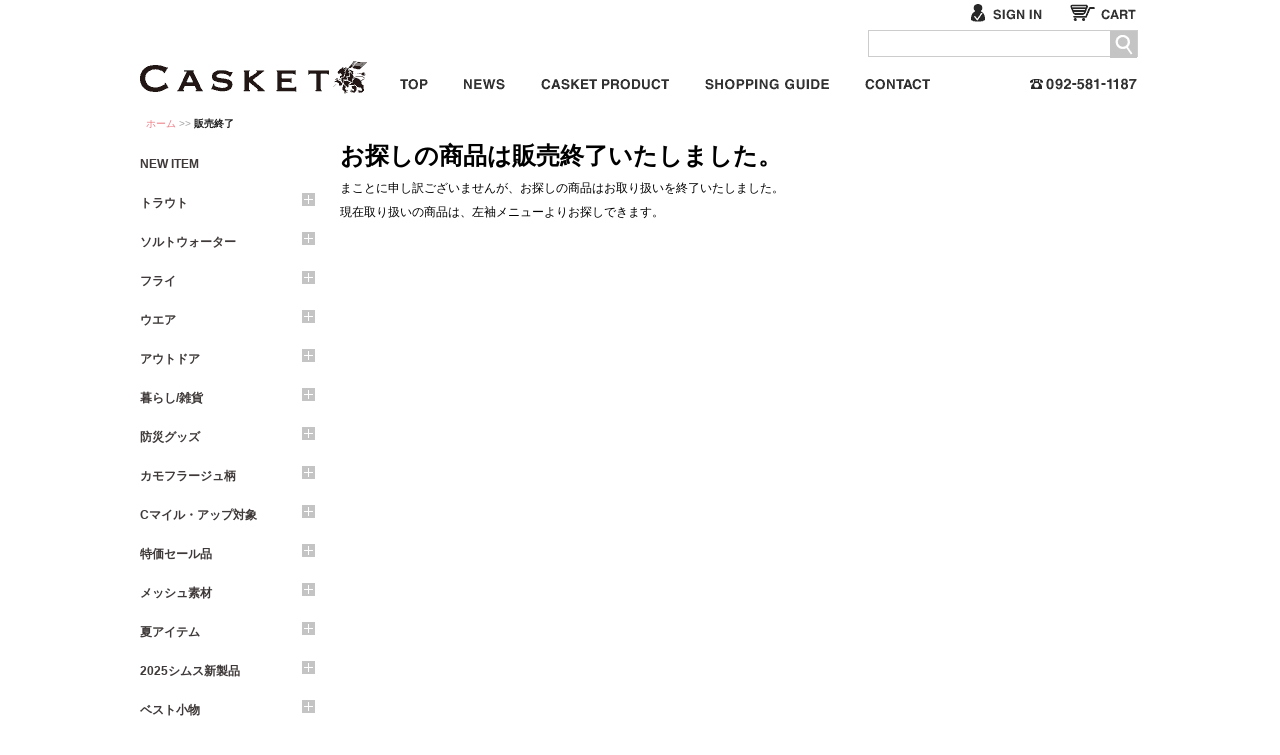

--- FILE ---
content_type: text/html
request_url: https://www.club-casket.com/item/no_item.html
body_size: 197318
content:
<!DOCTYPE html PUBLIC "-//W3C//DTD XHTML 1.0 Transitional//EN" "http://www.w3.org/TR/xhtml1/DTD/xhtml1-transitional.dtd">
<html xmlns="http://www.w3.org/1999/xhtml"><!-- InstanceBegin template="/Templates/column2leftMenu.dwt" codeOutsideHTMLIsLocked="false" -->
<head>
<meta http-equiv="Content-Type" content="text/html; charset=utf-8" />
<link rel="shortcut icon" href="https://www.club-casket.com/favicon.ico" type="image/vnd.microsoft.icon" />

<meta http-equiv="cache-control" content="no-cache" />
<meta http-equiv="pragma" content="no-cache" />
<!-- InstanceBeginEditable name="doctitle" -->
<title>販売終了｜Casket カスケット</title>
<meta name="Keywords" content="TROUT,トラウト, トップウォーター,TOPWATER,バス,BASS,フライ" />
<meta name="Description" content="トラウトルアー用品やバスタックル用品を販売する福岡のカスケット。通販可能です。" />
<!-- InstanceEndEditable -->
<link href="../css/common.css" rel="stylesheet" type="text/css" />
<script type="text/javascript" src="../js/adjustmentIframe.js"></script>
<script src="https://ajax.aspnetcdn.com/ajax/jQuery/jquery-1.9.0.min.js"></script>
<script>
  // Fallback to loading jQuery from a local path if the CDN is unavailable
  (window.jQuery || document.write('<script src="/js/jquery-1.9.0.min.js"><\/script>'));
</script>
<script type="text/javascript" src="../js/jquery.customSelect.min.js"></script>
<!-- google analytics start -->
<script type="text/javascript">
  var _gaq = _gaq || [];
  _gaq.push(['_setAccount', 'UA-5452336-1']);
  _gaq.push(['_trackPageview']);

  (function() {
    var ga = document.createElement('script'); ga.type = 'text/javascript'; ga.async = true;
    ga.src = ('https:' == document.location.protocol ? 'https://ssl' : 'http://www') + '.google-analytics.com/ga.js';
    var s = document.getElementsByTagName('script')[0]; s.parentNode.insertBefore(ga, s);
  })();
</script>
<!-- google analytics end -->

<!-- InstanceBeginEditable name="head" -->
<!-- InstanceEndEditable -->

<!-- InstanceParam name="pid" type="text" value="info" -->
<!-- InstanceParam name="pclass" type="text" value="" -->
</head>
<body id="info" class="">
<a name="pTop" id="pTop"></a>
<div id="wrapBase">
<!-- header start -->
<div id="header">
<div id="wrapHeader">
<div id="innerwrap">
<h2><a href="/">カスケット<span>Fish & Life SELECT SHOP</span></a></h2>
<div id="headerMenuArea">
<!-- start -->
<div id="guideBox"><ul class="noSignIn">
<li id="btnS_signIn"><a href="../member/signin/">サインイン</a></li>
<li id="btnS_cart"><a href="../cart/">カート：買い物かごを見る</a></li>
</ul></div>
<!-- end -->
<!-- searchArea start -->
<div class="searchBox">
<div id="txt_keyword" class="fltrt">
<div id="srchBox" class="watermark">
<form name="search_searchAction_move_Form" id="searchForm" action="/site/search/" method="get">
<div id="srchForm">
<input name="q" class="form-control" id="query" type="text" maxlength="400" value="" autocomplete="off">
<div class="btnM btnM_search" id="searchButton">
<a href="javascript:document.getElementById('searchForm').submit();">サイト内検索</a>
</div>
</div>
</form>
</div>
<!-- /#srchBox -->
</div>
</div>
<!-- searchArea end -->
<!-- globalMenu start -->
<div class="globalMenu">
<ul>
<li class="btnSS btnSS_top"><a href="/">トップページ</a></li>
<li class="btnSS btnSS_news"><a href="http://news.club-casket.com/">NEWS スタッフニュース</a></li>
<li class="btnSS btnSS_casketProduct"><a href="./?m=10000">CASKET ORIGINAL ITEMS カスケット企画商品</a></li>
<li class="btnSS btnSS_shoppingGuide"><a href="../info/index.html">お買い物について</a></li>
<li class="btnSS btnSS_contact"><a href="../form/mail/index.html">お問い合わせ</a></li>
<li class="pnl_tel end"><span class="telLink">092-581-1187</span></li>
</ul>
</div>
<!-- globalMenu end -->
</div>

</div>
</div>

</div>
<!-- header end -->
<!-- crumbMenu start -->
<div class="crumbMenu"><a href="/">ホーム</a>&nbsp;&gt;&gt;&nbsp;<!-- InstanceBeginEditable name="crumbMenu" --><strong>販売終了</strong><!-- InstanceEndEditable --></div>
<!-- crumbMenu end -->
<!-- InstanceBeginEditable name="imageArea" -->
<!-- InstanceEndEditable -->
<div id="wrapContents">
<div class="column2BoxL">
<!-- sideMenu Area start -->
<div class="wrapSubContents"><!-- #BeginLibraryItem "/Library/leftSpread.lbi" --><!-- Item menu start -->
<dl class="spreadMenu mbM">
<dt><a href="/item?b=new">NEW ITEM</a></dt>
<dt><a href="/item/clist.cgi?g=10001&amp;col=g10001&amp;o=10001">
トラウト</a><span class="toggle"><a href="javascript:openList('g10001');" id="g10001_open" class="btnSSS_iconPlus">＋</a><a href="javascript:closeList('g10001');closeList('g10001_c10001');closeList('g10001_c10002');closeList('g10001_c10020');closeList('g10001_c10021');closeList('g10001_c10008');closeList('g10001_c10026');closeList('g10001_c10004');closeList('g10001_c10003');closeList('g10001_c10027');closeList('g10001_c10006');closeList('g10001_c10011');closeList('g10001_c10012');closeList('g10001_c10015');closeList('g10001_c10016');closeList('g10001_c10034');closeList('g10001_c10035');closeList('g10001_c10039');closeList('g10001_c10040');closeList('g10001_c10052');closeList('g10001_c10042');closeList('g10001_c10043');closeList('g10001_c10050');closeList('g10001_c10055');" id="g10001_close" class="btnSSS_iconMinus" style="display:none;">－</a></span></dt>
<dd id="g10001_0" class="node1" style="display:none;"><a href="/item/?g=10001&amp;c=10001&amp;col=g10001_0&amp;o=10001">ロッド</a><span class="toggle"><a href="javascript:openList('g10001_c10001');" id="g10001_c10001_open" class="btnSSS_iconPlus">＋</a><a href="javascript:closeList('g10001_c10001');" id="g10001_c10001_close" class="btnSSS_iconMinus" style="display:none;">－</a></span></dd>
<dd id="g10001_c10001_0" class="node2" style="display:none;"><a href="/item/?g=10001&amp;c=10001&amp;s=10001&amp;col=g10001_c10001_0&amp;o=10001">ボロンハンドル専用ブランク（スピニング仕様）</a></dd>
<dd id="g10001_c10001_1" class="node2" style="display:none;"><a href="/item/?g=10001&amp;c=10001&amp;s=10002&amp;col=g10001_c10001_1&amp;o=10001">ボロンハンドル専用ブランク（トリガー仕様）</a></dd>
<dd id="g10001_c10001_2" class="node2" style="display:none;"><a href="/item/?g=10001&amp;c=10001&amp;s=10126&amp;col=g10001_c10001_2&amp;o=10001">ベゼルグリップ専用ブランク</a></dd>
<dd id="g10001_c10001_3" class="node2" style="display:none;"><a href="/item/?g=10001&amp;c=10001&amp;s=10249&amp;col=g10001_c10001_3&amp;o=10001">グリップ＆ブランク一体型（ブランクスルー）</a></dd>
<dd id="g10001_c10001_4" class="node2" style="display:none;"><a href="/item/?g=10001&amp;c=10001&amp;s=10003&amp;col=g10001_c10001_4&amp;o=10001">グリップ</a></dd>
<dd id="g10001_c10001_5" class="node2" style="display:none;"><a href="/item/?g=10001&amp;c=10001&amp;s=10209&amp;col=g10001_c10001_5&amp;o=10001">ベゼルグリップ</a></dd>
<dd id="g10001_c10001_6" class="node2" style="display:none;"><a href="/item/?g=10001&amp;c=10001&amp;s=10210&amp;col=g10001_c10001_6&amp;o=10001">ボロンハンドル（5ftクラス用）</a></dd>
<dd id="g10001_c10001_7" class="node2" style="display:none;"><a href="/item/?g=10001&amp;c=10001&amp;s=10211&amp;col=g10001_c10001_7&amp;o=10001">ボロンハンドル(6ftクラス用)</a></dd>
<dd id="g10001_c10001_8" class="node2" style="display:none;"><a href="/item/?g=10001&amp;c=10001&amp;s=10212&amp;col=g10001_c10001_8&amp;o=10001">ボロンハンドル（7ftクラス用）</a></dd>
<dd id="g10001_c10001_9" class="node2" style="display:none;"><a href="/item/?g=10001&amp;c=10001&amp;s=10213&amp;col=g10001_c10001_9&amp;o=10001">ボロンハンドル(8~9ftクラス用)</a></dd>
<dd id="g10001_c10001_10" class="node2" style="display:none;"><a href="/item/?g=10001&amp;c=10001&amp;s=10131&amp;col=g10001_c10001_10&amp;o=10001">銘杢リールシート（パーツ状態）</a></dd>
<dd id="g10001_c10001_11" class="node2" style="display:none;"><a href="/item/?g=10001&amp;c=10001&amp;s=10004&amp;col=g10001_c10001_11&amp;o=10001">ハンドメイドパーツ/ブランク</a></dd>
<dd id="g10001_c10001_12" class="node2" style="display:none;"><a href="/item/?g=10001&amp;c=10001&amp;s=10189&amp;col=g10001_c10001_12&amp;o=10001">ショアキャスティング</a></dd>
<dd id="g10001_c10001_13" class="node2" style="display:none;"><a href="/item/?g=10001&amp;c=10001&amp;s=10005&amp;col=g10001_c10001_13&amp;o=10001">フライロッド</a></dd>
<dd id="g10001_c10001_14" class="node2" style="display:none;"><a href="/item/?g=10001&amp;c=10001&amp;s=10300&amp;col=g10001_c10001_14&amp;o=10001">5ftボロンハンドル専用ブランク（スピニング仕様）</a></dd>
<dd id="g10001_c10001_15" class="node2" style="display:none;"><a href="/item/?g=10001&amp;c=10001&amp;s=10301&amp;col=g10001_c10001_15&amp;o=10001">5ftボロンハンドル専用ブランク（トリガー仕様）</a></dd>
<dd id="g10001_c10001_16" class="node2" style="display:none;"><a href="/item/?g=10001&amp;c=10001&amp;s=10302&amp;col=g10001_c10001_16&amp;o=10001">6ftボロンハンドル専用ブランク（スピニング仕様）</a></dd>
<dd id="g10001_c10001_17" class="node2" style="display:none;"><a href="/item/?g=10001&amp;c=10001&amp;s=10303&amp;col=g10001_c10001_17&amp;o=10001">6ftボロンハンドル専用ブランク（トリガー仕様）</a></dd>
<dd id="g10001_c10001_18" class="node2" style="display:none;"><a href="/item/?g=10001&amp;c=10001&amp;s=10306&amp;col=g10001_c10001_18&amp;o=10001">8-9ftボロンハンドル専用ブランク（スピニング仕様）</a></dd>
<dd id="g10001_c10001_19" class="node2" style="display:none;"><a href="/item/?g=10001&amp;c=10001&amp;s=10307&amp;col=g10001_c10001_19&amp;o=10001">8-9ftボロンハンドル専用ブランク（トリガー仕様）</a></dd>
<dd id="g10001_c10001_20" class="node2" style="display:none;"><a href="/item/?g=10001&amp;c=10001&amp;s=10324&amp;col=g10001_c10001_20&amp;o=10001">交換パーツ</a></dd>
<dd id="g10001_1" class="node1" style="display:none;"><a href="/item/?g=10001&amp;c=10002&amp;col=g10001_1&amp;o=10001">リール</a><span class="toggle"><a href="javascript:openList('g10001_c10002');" id="g10001_c10002_open" class="btnSSS_iconPlus">＋</a><a href="javascript:closeList('g10001_c10002');" id="g10001_c10002_close" class="btnSSS_iconMinus" style="display:none;">－</a></span></dd>
<dd id="g10001_c10002_0" class="node2" style="display:none;"><a href="/item/?g=10001&amp;c=10002&amp;s=10006&amp;col=g10001_c10002_0&amp;o=10001">スピニングリール</a></dd>
<dd id="g10001_c10002_1" class="node2" style="display:none;"><a href="/item/?g=10001&amp;c=10002&amp;s=10007&amp;col=g10001_c10002_1&amp;o=10001">ベイトキャスティングリール</a></dd>
<dd id="g10001_c10002_2" class="node2" style="display:none;"><a href="/item/?g=10001&amp;c=10002&amp;s=10009&amp;col=g10001_c10002_2&amp;o=10001">メンテナンス用品</a></dd>
<dd id="g10001_c10002_3" class="node2" style="display:none;"><a href="/item/?g=10001&amp;c=10002&amp;s=10157&amp;col=g10001_c10002_3&amp;o=10001">オールドリール</a></dd>
<dd id="g10001_c10002_4" class="node2" style="display:none;"><a href="/item/?g=10001&amp;c=10002&amp;s=10159&amp;col=g10001_c10002_4&amp;o=10001">交換スプール</a></dd>
<dd id="g10001_c10002_5" class="node2" style="display:none;"><a href="/item/?g=10001&amp;c=10002&amp;s=10160&amp;col=g10001_c10002_5&amp;o=10001">交換ハンドル</a></dd>
<dd id="g10001_c10002_6" class="node2" style="display:none;"><a href="/item/?g=10001&amp;c=10002&amp;s=10250&amp;col=g10001_c10002_6&amp;o=10001">リールパーツ</a></dd>
<dd id="g10001_c10002_7" class="node2" style="display:none;"><a href="/item/?g=10001&amp;c=10002&amp;s=10285&amp;col=g10001_c10002_7&amp;o=10001">交換ハイスピードギア</a></dd>
<dd id="g10001_c10002_8" class="node2" style="display:none;"><a href="/item/?g=10001&amp;c=10002&amp;s=10286&amp;col=g10001_c10002_8&amp;o=10001">マグネットブレーキ</a></dd>
<dd id="g10001_c10002_9" class="node2" style="display:none;"><a href="/item/?g=10001&amp;c=10002&amp;s=10314&amp;col=g10001_c10002_9&amp;o=10001">ウォームシャフト</a></dd>
<dd id="g10001_c10002_10" class="node2" style="display:none;"><a href="/item/?g=10001&amp;c=10002&amp;s=10323&amp;col=g10001_c10002_10&amp;o=10001">フレーム</a></dd>
<dd id="g10001_c10002_11" class="node2" style="display:none;"><a href="/item/?g=10001&amp;c=10002&amp;s=10350&amp;col=g10001_c10002_11&amp;o=10001">サイドカップ</a></dd>
<dd id="g10001_2" class="node1" style="display:none;"><a href="/item/?g=10001&amp;c=10020&amp;col=g10001_2&amp;o=10001">ランディングネット</a><span class="toggle"><a href="javascript:openList('g10001_c10020');" id="g10001_c10020_open" class="btnSSS_iconPlus">＋</a><a href="javascript:closeList('g10001_c10020');" id="g10001_c10020_close" class="btnSSS_iconMinus" style="display:none;">－</a></span></dd>
<dd id="g10001_c10020_0" class="node2" style="display:none;"><a href="/item/?g=10001&amp;c=10020&amp;s=10108&amp;col=g10001_c10020_0&amp;o=10001">銘木ネット</a></dd>
<dd id="g10001_c10020_1" class="node2" style="display:none;"><a href="/item/?g=10001&amp;c=10020&amp;s=10109&amp;col=g10001_c10020_1&amp;o=10001">ラバーネット</a></dd>
<dd id="g10001_c10020_2" class="node2" style="display:none;"><a href="/item/?g=10001&amp;c=10020&amp;s=10110&amp;col=g10001_c10020_2&amp;o=10001">インスタネット</a></dd>
<dd id="g10001_3" class="node1" style="display:none;"><a href="/item/?g=10001&amp;c=10021&amp;col=g10001_3&amp;o=10001">ウェーダー</a><span class="toggle"><a href="javascript:openList('g10001_c10021');" id="g10001_c10021_open" class="btnSSS_iconPlus">＋</a><a href="javascript:closeList('g10001_c10021');" id="g10001_c10021_close" class="btnSSS_iconMinus" style="display:none;">－</a></span></dd>
<dd id="g10001_c10021_0" class="node2" style="display:none;"><a href="/item/?g=10001&amp;c=10021&amp;s=10103&amp;col=g10001_c10021_0&amp;o=10001">チェストハイ</a></dd>
<dd id="g10001_c10021_1" class="node2" style="display:none;"><a href="/item/?g=10001&amp;c=10021&amp;s=10111&amp;col=g10001_c10021_1&amp;o=10001">ウェストハイ</a></dd>
<dd id="g10001_c10021_2" class="node2" style="display:none;"><a href="/item/?g=10001&amp;c=10021&amp;s=10146&amp;col=g10001_c10021_2&amp;o=10001">廃盤モデル</a></dd>
<dd id="g10001_4" class="node1" style="display:none;"><a href="/item/?g=10001&amp;c=10008&amp;col=g10001_4&amp;o=10001">ブーツ・フットウェア</a><span class="toggle"><a href="javascript:openList('g10001_c10008');" id="g10001_c10008_open" class="btnSSS_iconPlus">＋</a><a href="javascript:closeList('g10001_c10008');" id="g10001_c10008_close" class="btnSSS_iconMinus" style="display:none;">－</a></span></dd>
<dd id="g10001_c10008_0" class="node2" style="display:none;"><a href="/item/?g=10001&amp;c=10008&amp;s=10056&amp;col=g10001_c10008_0&amp;o=10001">ウエーディングブーツ（フェルト）</a></dd>
<dd id="g10001_c10008_1" class="node2" style="display:none;"><a href="/item/?g=10001&amp;c=10008&amp;s=10057&amp;col=g10001_c10008_1&amp;o=10001">サンダル</a></dd>
<dd id="g10001_c10008_2" class="node2" style="display:none;"><a href="/item/?g=10001&amp;c=10008&amp;s=10135&amp;col=g10001_c10008_2&amp;o=10001">廃盤モデル</a></dd>
<dd id="g10001_c10008_3" class="node2" style="display:none;"><a href="/item/?g=10001&amp;c=10008&amp;s=10251&amp;col=g10001_c10008_3&amp;o=10001">ウエーディングブーツ（ラバーソール）</a></dd>
<dd id="g10001_c10008_4" class="node2" style="display:none;"><a href="/item/?g=10001&amp;c=10008&amp;s=10252&amp;col=g10001_c10008_4&amp;o=10001">パーツ</a></dd>
<dd id="g10001_5" class="node1" style="display:none;"><a href="/item/?g=10001&amp;c=10026&amp;col=g10001_5&amp;o=10001">グローブ</a><span class="toggle"><a href="javascript:openList('g10001_c10026');" id="g10001_c10026_open" class="btnSSS_iconPlus">＋</a><a href="javascript:closeList('g10001_c10026');" id="g10001_c10026_close" class="btnSSS_iconMinus" style="display:none;">－</a></span></dd>
<dd id="g10001_c10026_0" class="node2" style="display:none;"><a href="/item/?g=10001&amp;c=10026&amp;s=10116&amp;col=g10001_c10026_0&amp;o=10001">フィッシンググローブ</a></dd>
<dd id="g10001_c10026_1" class="node2" style="display:none;"><a href="/item/?g=10001&amp;c=10026&amp;s=10136&amp;col=g10001_c10026_1&amp;o=10001">廃盤モデル</a></dd>
<dd id="g10001_c10026_2" class="node2" style="display:none;"><a href="/item/?g=10001&amp;c=10026&amp;s=10238&amp;col=g10001_c10026_2&amp;o=10001">紫外線対策（春夏UPF）</a></dd>
<dd id="g10001_c10026_3" class="node2" style="display:none;"><a href="/item/?g=10001&amp;c=10026&amp;s=10239&amp;col=g10001_c10026_3&amp;o=10001">防寒（秋冬）</a></dd>
<dd id="g10001_6" class="node1" style="display:none;"><a href="/item/?g=10001&amp;c=10004&amp;col=g10001_6&amp;o=10001">ルアー</a><span class="toggle"><a href="javascript:openList('g10001_c10004');" id="g10001_c10004_open" class="btnSSS_iconPlus">＋</a><a href="javascript:closeList('g10001_c10004');" id="g10001_c10004_close" class="btnSSS_iconMinus" style="display:none;">－</a></span></dd>
<dd id="g10001_c10004_0" class="node2" style="display:none;"><a href="/item/?g=10001&amp;c=10004&amp;s=10017&amp;col=g10001_c10004_0&amp;o=10001">ミノー</a></dd>
<dd id="g10001_c10004_1" class="node2" style="display:none;"><a href="/item/?g=10001&amp;c=10004&amp;s=10018&amp;col=g10001_c10004_1&amp;o=10001">バイブレーション</a></dd>
<dd id="g10001_c10004_2" class="node2" style="display:none;"><a href="/item/?g=10001&amp;c=10004&amp;s=10019&amp;col=g10001_c10004_2&amp;o=10001">メタルジグ</a></dd>
<dd id="g10001_c10004_3" class="node2" style="display:none;"><a href="/item/?g=10001&amp;c=10004&amp;s=10020&amp;col=g10001_c10004_3&amp;o=10001">スプーン</a></dd>
<dd id="g10001_c10004_4" class="node2" style="display:none;"><a href="/item/?g=10001&amp;c=10004&amp;s=10021&amp;col=g10001_c10004_4&amp;o=10001">トップウオータープラグ</a></dd>
<dd id="g10001_c10004_5" class="node2" style="display:none;"><a href="/item/?g=10001&amp;c=10004&amp;s=10022&amp;col=g10001_c10004_5&amp;o=10001">スピナー</a></dd>
<dd id="g10001_c10004_6" class="node2" style="display:none;"><a href="/item/?g=10001&amp;c=10004&amp;s=10029&amp;col=g10001_c10004_6&amp;o=10001">パーツ・アクセサリー</a></dd>
<dd id="g10001_c10004_7" class="node2" style="display:none;"><a href="/item/?g=10001&amp;c=10004&amp;s=10193&amp;col=g10001_c10004_7&amp;o=10001">ジグミノー</a></dd>
<dd id="g10001_7" class="node1" style="display:none;"><a href="/item/?g=10001&amp;c=10003&amp;col=g10001_7&amp;o=10001">ライン</a><span class="toggle"><a href="javascript:openList('g10001_c10003');" id="g10001_c10003_open" class="btnSSS_iconPlus">＋</a><a href="javascript:closeList('g10001_c10003');" id="g10001_c10003_close" class="btnSSS_iconMinus" style="display:none;">－</a></span></dd>
<dd id="g10001_c10003_0" class="node2" style="display:none;"><a href="/item/?g=10001&amp;c=10003&amp;s=10010&amp;col=g10001_c10003_0&amp;o=10001">ナイロン</a></dd>
<dd id="g10001_c10003_1" class="node2" style="display:none;"><a href="/item/?g=10001&amp;c=10003&amp;s=10011&amp;col=g10001_c10003_1&amp;o=10001">PE</a></dd>
<dd id="g10001_c10003_2" class="node2" style="display:none;"><a href="/item/?g=10001&amp;c=10003&amp;s=10012&amp;col=g10001_c10003_2&amp;o=10001">フロロ</a></dd>
<dd id="g10001_c10003_3" class="node2" style="display:none;"><a href="/item/?g=10001&amp;c=10003&amp;s=10013&amp;col=g10001_c10003_3&amp;o=10001">ショックリーダー</a></dd>
<dd id="g10001_c10003_4" class="node2" style="display:none;"><a href="/item/?g=10001&amp;c=10003&amp;s=10014&amp;col=g10001_c10003_4&amp;o=10001">メンテナンス用品</a></dd>
<dd id="g10001_c10003_5" class="node2" style="display:none;"><a href="/item/?g=10001&amp;c=10003&amp;s=10015&amp;col=g10001_c10003_5&amp;o=10001">フライライン</a></dd>
<dd id="g10001_c10003_6" class="node2" style="display:none;"><a href="/item/?g=10001&amp;c=10003&amp;s=10016&amp;col=g10001_c10003_6&amp;o=10001">テーパーリーダー</a></dd>
<dd id="g10001_8" class="node1" style="display:none;"><a href="/item/?g=10001&amp;c=10027&amp;col=g10001_8&amp;o=10001">ウエットウエーディング</a></dd>
<dd id="g10001_9" class="node1" style="display:none;"><a href="/item/?g=10001&amp;c=10006&amp;col=g10001_9&amp;o=10001">釣り用小物・アクセサリー・雑貨</a><span class="toggle"><a href="javascript:openList('g10001_c10006');" id="g10001_c10006_open" class="btnSSS_iconPlus">＋</a><a href="javascript:closeList('g10001_c10006');" id="g10001_c10006_close" class="btnSSS_iconMinus" style="display:none;">－</a></span></dd>
<dd id="g10001_c10006_0" class="node2" style="display:none;"><a href="/item/?g=10001&amp;c=10006&amp;s=10034&amp;col=g10001_c10006_0&amp;o=10001">ラインカッター・プライヤー・フォーセップ</a></dd>
<dd id="g10001_c10006_1" class="node2" style="display:none;"><a href="/item/?g=10001&amp;c=10006&amp;s=10037&amp;col=g10001_c10006_1&amp;o=10001">スナップ・スプリット・ソリッドリング</a></dd>
<dd id="g10001_c10006_2" class="node2" style="display:none;"><a href="/item/?g=10001&amp;c=10006&amp;s=10036&amp;col=g10001_c10006_2&amp;o=10001">偏光サングラス</a></dd>
<dd id="g10001_c10006_3" class="node2" style="display:none;"><a href="/item/?g=10001&amp;c=10006&amp;s=10101&amp;col=g10001_c10006_3&amp;o=10001">ルアーケース・ワレット</a></dd>
<dd id="g10001_c10006_4" class="node2" style="display:none;"><a href="/item/?g=10001&amp;c=10006&amp;s=10118&amp;col=g10001_c10006_4&amp;o=10001">ワッペン・ステッカー</a></dd>
<dd id="g10001_c10006_5" class="node2" style="display:none;"><a href="/item/?g=10001&amp;c=10006&amp;s=10119&amp;col=g10001_c10006_5&amp;o=10001">キーホルダー</a></dd>
<dd id="g10001_c10006_6" class="node2" style="display:none;"><a href="/item/?g=10001&amp;c=10006&amp;s=10163&amp;col=g10001_c10006_6&amp;o=10001">ウェーダー用品</a></dd>
<dd id="g10001_c10006_7" class="node2" style="display:none;"><a href="/item/?g=10001&amp;c=10006&amp;s=10178&amp;col=g10001_c10006_7&amp;o=10001">ピンバッジ・ブローチ</a></dd>
<dd id="g10001_c10006_8" class="node2" style="display:none;"><a href="/item/?g=10001&amp;c=10006&amp;s=10181&amp;col=g10001_c10006_8&amp;o=10001">ウェーディングスタッフ</a></dd>
<dd id="g10001_c10006_9" class="node2" style="display:none;"><a href="/item/?g=10001&amp;c=10006&amp;s=10288&amp;col=g10001_c10006_9&amp;o=10001">虫除け・熊除け</a></dd>
<dd id="g10001_c10006_10" class="node2" style="display:none;"><a href="/item/?g=10001&amp;c=10006&amp;s=10289&amp;col=g10001_c10006_10&amp;o=10001">消臭・抗菌グッズ</a></dd>
<dd id="g10001_c10006_11" class="node2" style="display:none;"><a href="/item/?g=10001&amp;c=10006&amp;s=10290&amp;col=g10001_c10006_11&amp;o=10001">タオルバンダナ</a></dd>
<dd id="g10001_c10006_12" class="node2" style="display:none;"><a href="/item/?g=10001&amp;c=10006&amp;s=10291&amp;col=g10001_c10006_12&amp;o=10001">真鍮コレクション</a></dd>
<dd id="g10001_c10006_13" class="node2" style="display:none;"><a href="/item/?g=10001&amp;c=10006&amp;s=10311&amp;col=g10001_c10006_13&amp;o=10001">Tセッティング関連（ベリーレスフックシステム）</a></dd>
<dd id="g10001_c10006_14" class="node2" style="display:none;"><a href="/item/?g=10001&amp;c=10006&amp;s=10312&amp;col=g10001_c10006_14&amp;o=10001">その他</a></dd>
<dd id="g10001_c10006_15" class="node2" style="display:none;"><a href="/item/?g=10001&amp;c=10006&amp;s=10318&amp;col=g10001_c10006_15&amp;o=10001">リール・小物袋</a></dd>
<dd id="g10001_c10006_16" class="node2" style="display:none;"><a href="/item/?g=10001&amp;c=10006&amp;s=10319&amp;col=g10001_c10006_16&amp;o=10001">ディスプレイグッズ</a></dd>
<dd id="g10001_c10006_17" class="node2" style="display:none;"><a href="/item/?g=10001&amp;c=10006&amp;s=10326&amp;col=g10001_c10006_17&amp;o=10001">サングラス予約会</a></dd>
<dd id="g10001_c10006_18" class="node2" style="display:none;"><a href="/item/?g=10001&amp;c=10006&amp;s=10342&amp;col=g10001_c10006_18&amp;o=10001">タイイングツール</a></dd>
<dd id="g10001_c10006_19" class="node2" style="display:none;"><a href="/item/?g=10001&amp;c=10006&amp;s=10343&amp;col=g10001_c10006_19&amp;o=10001">ノットツール</a></dd>
<dd id="g10001_c10006_20" class="node2" style="display:none;"><a href="/item/?g=10001&amp;c=10006&amp;s=10344&amp;col=g10001_c10006_20&amp;o=10001">フライボックス</a></dd>
<dd id="g10001_c10006_21" class="node2" style="display:none;"><a href="/item/?g=10001&amp;c=10006&amp;s=10345&amp;col=g10001_c10006_21&amp;o=10001">フロータント</a></dd>
<dd id="g10001_c10006_22" class="node2" style="display:none;"><a href="/item/?g=10001&amp;c=10006&amp;s=10346&amp;col=g10001_c10006_22&amp;o=10001">インジケーター・浮き</a></dd>
<dd id="g10001_c10006_23" class="node2" style="display:none;"><a href="/item/?g=10001&amp;c=10006&amp;s=10347&amp;col=g10001_c10006_23&amp;o=10001">コードリール・リトラクター・アクセサリーコード</a></dd>
<dd id="g10001_c10006_24" class="node2" style="display:none;"><a href="/item/?g=10001&amp;c=10006&amp;s=10348&amp;col=g10001_c10006_24&amp;o=10001">リリースツール</a></dd>
<dd id="g10001_c10006_25" class="node2" style="display:none;"><a href="/item/?g=10001&amp;c=10006&amp;s=10349&amp;col=g10001_c10006_25&amp;o=10001">フライマテリアル</a></dd>
<dd id="g10001_10" class="node1" style="display:none;"><a href="/item/?g=10001&amp;c=10011&amp;col=g10001_10&amp;o=10001">ライフジャケット</a><span class="toggle"><a href="javascript:openList('g10001_c10011');" id="g10001_c10011_open" class="btnSSS_iconPlus">＋</a><a href="javascript:closeList('g10001_c10011');" id="g10001_c10011_close" class="btnSSS_iconMinus" style="display:none;">－</a></span></dd>
<dd id="g10001_c10011_0" class="node2" style="display:none;"><a href="/item/?g=10001&amp;c=10011&amp;s=10068&amp;col=g10001_c10011_0&amp;o=10001">膨張式</a></dd>
<dd id="g10001_c10011_1" class="node2" style="display:none;"><a href="/item/?g=10001&amp;c=10011&amp;s=10069&amp;col=g10001_c10011_1&amp;o=10001">PFDタイプ</a></dd>
<dd id="g10001_11" class="node1" style="display:none;"><a href="/item/?g=10001&amp;c=10012&amp;col=g10001_11&amp;o=10001">バッグ</a><span class="toggle"><a href="javascript:openList('g10001_c10012');" id="g10001_c10012_open" class="btnSSS_iconPlus">＋</a><a href="javascript:closeList('g10001_c10012');" id="g10001_c10012_close" class="btnSSS_iconMinus" style="display:none;">－</a></span></dd>
<dd id="g10001_c10012_0" class="node2" style="display:none;"><a href="/item/?g=10001&amp;c=10012&amp;s=10070&amp;col=g10001_c10012_0&amp;o=10001">バックパック</a></dd>
<dd id="g10001_c10012_1" class="node2" style="display:none;"><a href="/item/?g=10001&amp;c=10012&amp;s=10075&amp;col=g10001_c10012_1&amp;o=10001">防水バック</a></dd>
<dd id="g10001_c10012_2" class="node2" style="display:none;"><a href="/item/?g=10001&amp;c=10012&amp;s=10077&amp;col=g10001_c10012_2&amp;o=10001">カメラバッグ</a></dd>
<dd id="g10001_c10012_3" class="node2" style="display:none;"><a href="/item/?g=10001&amp;c=10012&amp;s=10142&amp;col=g10001_c10012_3&amp;o=10001">廃盤モデル</a></dd>
<dd id="g10001_c10012_4" class="node2" style="display:none;"><a href="/item/?g=10001&amp;c=10012&amp;s=10194&amp;col=g10001_c10012_4&amp;o=10001">トートバッグ</a></dd>
<dd id="g10001_c10012_5" class="node2" style="display:none;"><a href="/item/?g=10001&amp;c=10012&amp;s=10195&amp;col=g10001_c10012_5&amp;o=10001">ショルダーバッグ</a></dd>
<dd id="g10001_c10012_6" class="node2" style="display:none;"><a href="/item/?g=10001&amp;c=10012&amp;s=10196&amp;col=g10001_c10012_6&amp;o=10001">ウェストバッグ/小物バッグ</a></dd>
<dd id="g10001_c10012_7" class="node2" style="display:none;"><a href="/item/?g=10001&amp;c=10012&amp;s=10220&amp;col=g10001_c10012_7&amp;o=10001">ダッフルバッグ/キャリーバッグ</a></dd>
<dd id="g10001_12" class="node1" style="display:none;"><a href="/item/?g=10001&amp;c=10015&amp;col=g10001_12&amp;o=10001">キャンプ用品</a><span class="toggle"><a href="javascript:openList('g10001_c10015');" id="g10001_c10015_open" class="btnSSS_iconPlus">＋</a><a href="javascript:closeList('g10001_c10015');" id="g10001_c10015_close" class="btnSSS_iconMinus" style="display:none;">－</a></span></dd>
<dd id="g10001_c10015_0" class="node2" style="display:none;"><a href="/item/?g=10001&amp;c=10015&amp;s=10092&amp;col=g10001_c10015_0&amp;o=10001">ライト</a></dd>
<dd id="g10001_c10015_1" class="node2" style="display:none;"><a href="/item/?g=10001&amp;c=10015&amp;s=10172&amp;col=g10001_c10015_1&amp;o=10001">ギフトにおすすめ商品</a></dd>
<dd id="g10001_c10015_2" class="node2" style="display:none;"><a href="/item/?g=10001&amp;c=10015&amp;s=10208&amp;col=g10001_c10015_2&amp;o=10001">防災グッズ</a></dd>
<dd id="g10001_13" class="node1" style="display:none;"><a href="/item/?g=10001&amp;c=10016&amp;col=g10001_13&amp;o=10001">書籍・DVD</a></dd>
<dd id="g10001_14" class="node1" style="display:none;"><a href="/item/?g=10001&amp;c=10034&amp;col=g10001_14&amp;o=10001">フック</a><span class="toggle"><a href="javascript:openList('g10001_c10034');" id="g10001_c10034_open" class="btnSSS_iconPlus">＋</a><a href="javascript:closeList('g10001_c10034');" id="g10001_c10034_close" class="btnSSS_iconMinus" style="display:none;">－</a></span></dd>
<dd id="g10001_c10034_0" class="node2" style="display:none;"><a href="/item/?g=10001&amp;c=10034&amp;s=10190&amp;col=g10001_c10034_0&amp;o=10001">トリプルフック</a></dd>
<dd id="g10001_c10034_1" class="node2" style="display:none;"><a href="/item/?g=10001&amp;c=10034&amp;s=10191&amp;col=g10001_c10034_1&amp;o=10001">シングルフック</a></dd>
<dd id="g10001_c10034_2" class="node2" style="display:none;"><a href="/item/?g=10001&amp;c=10034&amp;s=10192&amp;col=g10001_c10034_2&amp;o=10001">ジグ用アシストフック</a></dd>
<dd id="g10001_c10034_3" class="node2" style="display:none;"><a href="/item/?g=10001&amp;c=10034&amp;s=10207&amp;col=g10001_c10034_3&amp;o=10001">プラグ用アシストフック</a></dd>
<dd id="g10001_c10034_4" class="node2" style="display:none;"><a href="/item/?g=10001&amp;c=10034&amp;s=10310&amp;col=g10001_c10034_4&amp;o=10001">ループノットツインフック</a></dd>
<dd id="g10001_15" class="node1" style="display:none;"><a href="/item/?g=10001&amp;c=10035&amp;col=g10001_15&amp;o=10001">帽子・ヘッドウエア</a><span class="toggle"><a href="javascript:openList('g10001_c10035');" id="g10001_c10035_open" class="btnSSS_iconPlus">＋</a><a href="javascript:closeList('g10001_c10035');" id="g10001_c10035_close" class="btnSSS_iconMinus" style="display:none;">－</a></span></dd>
<dd id="g10001_c10035_0" class="node2" style="display:none;"><a href="/item/?g=10001&amp;c=10035&amp;s=10201&amp;col=g10001_c10035_0&amp;o=10001">ハット</a></dd>
<dd id="g10001_c10035_1" class="node2" style="display:none;"><a href="/item/?g=10001&amp;c=10035&amp;s=10202&amp;col=g10001_c10035_1&amp;o=10001">キャップ</a></dd>
<dd id="g10001_c10035_2" class="node2" style="display:none;"><a href="/item/?g=10001&amp;c=10035&amp;s=10203&amp;col=g10001_c10035_2&amp;o=10001">ニットキャップ、ビーニー</a></dd>
<dd id="g10001_c10035_3" class="node2" style="display:none;"><a href="/item/?g=10001&amp;c=10035&amp;s=10204&amp;col=g10001_c10035_3&amp;o=10001">廃盤モデル</a></dd>
<dd id="g10001_c10035_4" class="node2" style="display:none;"><a href="/item/?g=10001&amp;c=10035&amp;s=10205&amp;col=g10001_c10035_4&amp;o=10001">紫外線対策ウェア</a></dd>
<dd id="g10001_c10035_5" class="node2" style="display:none;"><a href="/item/?g=10001&amp;c=10035&amp;s=10293&amp;col=g10001_c10035_5&amp;o=10001">カモフラージュ柄</a></dd>
<dd id="g10001_c10035_6" class="node2" style="display:none;"><a href="/item/?g=10001&amp;c=10035&amp;s=10309&amp;col=g10001_c10035_6&amp;o=10001">サンバイザー</a></dd>
<dd id="g10001_16" class="node1" style="display:none;"><a href="/item/?g=10001&amp;c=10039&amp;col=g10001_16&amp;o=10001">トップス</a><span class="toggle"><a href="javascript:openList('g10001_c10039');" id="g10001_c10039_open" class="btnSSS_iconPlus">＋</a><a href="javascript:closeList('g10001_c10039');" id="g10001_c10039_close" class="btnSSS_iconMinus" style="display:none;">－</a></span></dd>
<dd id="g10001_c10039_0" class="node2" style="display:none;"><a href="/item/?g=10001&amp;c=10039&amp;s=10224&amp;col=g10001_c10039_0&amp;o=10001">長袖シャツ（秋冬）</a></dd>
<dd id="g10001_c10039_1" class="node2" style="display:none;"><a href="/item/?g=10001&amp;c=10039&amp;s=10225&amp;col=g10001_c10039_1&amp;o=10001">長袖シャツ（春夏UPF）</a></dd>
<dd id="g10001_c10039_2" class="node2" style="display:none;"><a href="/item/?g=10001&amp;c=10039&amp;s=10226&amp;col=g10001_c10039_2&amp;o=10001">Teeシャツ（長袖・半袖）</a></dd>
<dd id="g10001_c10039_3" class="node2" style="display:none;"><a href="/item/?g=10001&amp;c=10039&amp;s=10227&amp;col=g10001_c10039_3&amp;o=10001">アウタージャケット</a></dd>
<dd id="g10001_c10039_4" class="node2" style="display:none;"><a href="/item/?g=10001&amp;c=10039&amp;s=10228&amp;col=g10001_c10039_4&amp;o=10001">フリースジャケット</a></dd>
<dd id="g10001_c10039_5" class="node2" style="display:none;"><a href="/item/?g=10001&amp;c=10039&amp;s=10229&amp;col=g10001_c10039_5&amp;o=10001">ダウンジャケット</a></dd>
<dd id="g10001_c10039_6" class="node2" style="display:none;"><a href="/item/?g=10001&amp;c=10039&amp;s=10230&amp;col=g10001_c10039_6&amp;o=10001">ベスト</a></dd>
<dd id="g10001_c10039_7" class="node2" style="display:none;"><a href="/item/?g=10001&amp;c=10039&amp;s=10231&amp;col=g10001_c10039_7&amp;o=10001">スウエット</a></dd>
<dd id="g10001_c10039_8" class="node2" style="display:none;"><a href="/item/?g=10001&amp;c=10039&amp;s=10236&amp;col=g10001_c10039_8&amp;o=10001">アンダーウエア</a></dd>
<dd id="g10001_c10039_9" class="node2" style="display:none;"><a href="/item/?g=10001&amp;c=10039&amp;s=10237&amp;col=g10001_c10039_9&amp;o=10001">セーター</a></dd>
<dd id="g10001_c10039_10" class="node2" style="display:none;"><a href="/item/?g=10001&amp;c=10039&amp;s=10240&amp;col=g10001_c10039_10&amp;o=10001">廃盤モデル</a></dd>
<dd id="g10001_c10039_11" class="node2" style="display:none;"><a href="/item/?g=10001&amp;c=10039&amp;s=10295&amp;col=g10001_c10039_11&amp;o=10001">カモフラージュ柄</a></dd>
<dd id="g10001_17" class="node1" style="display:none;"><a href="/item/?g=10001&amp;c=10040&amp;col=g10001_17&amp;o=10001">ボトムス</a><span class="toggle"><a href="javascript:openList('g10001_c10040');" id="g10001_c10040_open" class="btnSSS_iconPlus">＋</a><a href="javascript:closeList('g10001_c10040');" id="g10001_c10040_close" class="btnSSS_iconMinus" style="display:none;">－</a></span></dd>
<dd id="g10001_c10040_0" class="node2" style="display:none;"><a href="/item/?g=10001&amp;c=10040&amp;s=10232&amp;col=g10001_c10040_0&amp;o=10001">ロングパンツ</a></dd>
<dd id="g10001_c10040_1" class="node2" style="display:none;"><a href="/item/?g=10001&amp;c=10040&amp;s=10233&amp;col=g10001_c10040_1&amp;o=10001">ショートパンツ</a></dd>
<dd id="g10001_c10040_2" class="node2" style="display:none;"><a href="/item/?g=10001&amp;c=10040&amp;s=10234&amp;col=g10001_c10040_2&amp;o=10001">アウターレインパンツ</a></dd>
<dd id="g10001_c10040_3" class="node2" style="display:none;"><a href="/item/?g=10001&amp;c=10040&amp;s=10235&amp;col=g10001_c10040_3&amp;o=10001">アンダーパンツ</a></dd>
<dd id="g10001_c10040_4" class="node2" style="display:none;"><a href="/item/?g=10001&amp;c=10040&amp;s=10241&amp;col=g10001_c10040_4&amp;o=10001">廃盤モデル</a></dd>
<dd id="g10001_c10040_5" class="node2" style="display:none;"><a href="/item/?g=10001&amp;c=10040&amp;s=10296&amp;col=g10001_c10040_5&amp;o=10001">カモフラージュ柄</a></dd>
<dd id="g10001_18" class="node1" style="display:none;"><a href="/item/?g=10001&amp;c=10052&amp;col=g10001_18&amp;o=10001">ベスト</a></dd>
<dd id="g10001_19" class="node1" style="display:none;"><a href="/item/?g=10001&amp;c=10042&amp;col=g10001_19&amp;o=10001">ソックス</a><span class="toggle"><a href="javascript:openList('g10001_c10042');" id="g10001_c10042_open" class="btnSSS_iconPlus">＋</a><a href="javascript:closeList('g10001_c10042');" id="g10001_c10042_close" class="btnSSS_iconMinus" style="display:none;">－</a></span></dd>
<dd id="g10001_c10042_0" class="node2" style="display:none;"><a href="/item/?g=10001&amp;c=10042&amp;s=10246&amp;col=g10001_c10042_0&amp;o=10001">ネオプレンソックス</a></dd>
<dd id="g10001_c10042_1" class="node2" style="display:none;"><a href="/item/?g=10001&amp;c=10042&amp;s=10247&amp;col=g10001_c10042_1&amp;o=10001">ソックス</a></dd>
<dd id="g10001_20" class="node1" style="display:none;"><a href="/item/?g=10001&amp;c=10043&amp;col=g10001_20&amp;o=10001">ベルト</a></dd>
<dd id="g10001_21" class="node1" style="display:none;"><a href="/item/?g=10001&amp;c=10050&amp;col=g10001_21&amp;o=10001">フライ専用グッズ</a></dd>
<dd id="g10001_22" class="node1" style="display:none;"><a href="/item/?g=10001&amp;c=10055&amp;col=g10001_22&amp;o=10001">ネックゲーター・マスク</a><span class="toggle"><a href="javascript:openList('g10001_c10055');" id="g10001_c10055_open" class="btnSSS_iconPlus">＋</a><a href="javascript:closeList('g10001_c10055');" id="g10001_c10055_close" class="btnSSS_iconMinus" style="display:none;">－</a></span></dd>
<dd id="g10001_c10055_0" class="node2" style="display:none;"><a href="/item/?g=10001&amp;c=10055&amp;s=10315&amp;col=g10001_c10055_0&amp;o=10001">防寒</a></dd>
<dd id="g10001_c10055_1" class="node2" style="display:none;"><a href="/item/?g=10001&amp;c=10055&amp;s=10316&amp;col=g10001_c10055_1&amp;o=10001">紫外線対策</a></dd>
<dd id="g10001_c10055_2" class="node2" style="display:none;"><a href="/item/?g=10001&amp;c=10055&amp;s=10317&amp;col=g10001_c10055_2&amp;o=10001">虫除け効果</a></dd>
<dt><a href="/item/clist.cgi?g=10003&amp;col=g10003&amp;o=10003">
ソルトウォーター</a><span class="toggle"><a href="javascript:openList('g10003');" id="g10003_open" class="btnSSS_iconPlus">＋</a><a href="javascript:closeList('g10003');closeList('g10003_c10001');closeList('g10003_c10002');closeList('g10003_c10020');closeList('g10003_c10021');closeList('g10003_c10008');closeList('g10003_c10026');closeList('g10003_c10004');closeList('g10003_c10003');closeList('g10003_c10027');closeList('g10003_c10006');closeList('g10003_c10011');closeList('g10003_c10012');closeList('g10003_c10015');closeList('g10003_c10034');closeList('g10003_c10035');closeList('g10003_c10039');closeList('g10003_c10040');closeList('g10003_c10052');closeList('g10003_c10042');closeList('g10003_c10043');closeList('g10003_c10050');closeList('g10003_c10055');" id="g10003_close" class="btnSSS_iconMinus" style="display:none;">－</a></span></dt>
<dd id="g10003_0" class="node1" style="display:none;"><a href="/item/?g=10003&amp;c=10001&amp;col=g10003_0&amp;o=10003">ロッド</a><span class="toggle"><a href="javascript:openList('g10003_c10001');" id="g10003_c10001_open" class="btnSSS_iconPlus">＋</a><a href="javascript:closeList('g10003_c10001');" id="g10003_c10001_close" class="btnSSS_iconMinus" style="display:none;">－</a></span></dd>
<dd id="g10003_c10001_0" class="node2" style="display:none;"><a href="/item/?g=10003&amp;c=10001&amp;s=10249&amp;col=g10003_c10001_0&amp;o=10003">グリップ＆ブランク一体型（ブランクスルー）</a></dd>
<dd id="g10003_c10001_1" class="node2" style="display:none;"><a href="/item/?g=10003&amp;c=10001&amp;s=10210&amp;col=g10003_c10001_1&amp;o=10003">ボロンハンドル（5ftクラス用）</a></dd>
<dd id="g10003_c10001_2" class="node2" style="display:none;"><a href="/item/?g=10003&amp;c=10001&amp;s=10211&amp;col=g10003_c10001_2&amp;o=10003">ボロンハンドル(6ftクラス用)</a></dd>
<dd id="g10003_c10001_3" class="node2" style="display:none;"><a href="/item/?g=10003&amp;c=10001&amp;s=10212&amp;col=g10003_c10001_3&amp;o=10003">ボロンハンドル（7ftクラス用）</a></dd>
<dd id="g10003_c10001_4" class="node2" style="display:none;"><a href="/item/?g=10003&amp;c=10001&amp;s=10213&amp;col=g10003_c10001_4&amp;o=10003">ボロンハンドル(8~9ftクラス用)</a></dd>
<dd id="g10003_c10001_5" class="node2" style="display:none;"><a href="/item/?g=10003&amp;c=10001&amp;s=10155&amp;col=g10003_c10001_5&amp;o=10003">オフショアキャスティング</a></dd>
<dd id="g10003_c10001_6" class="node2" style="display:none;"><a href="/item/?g=10003&amp;c=10001&amp;s=10188&amp;col=g10003_c10001_6&amp;o=10003">オフショアジギング</a></dd>
<dd id="g10003_c10001_7" class="node2" style="display:none;"><a href="/item/?g=10003&amp;c=10001&amp;s=10189&amp;col=g10003_c10001_7&amp;o=10003">ショアキャスティング</a></dd>
<dd id="g10003_c10001_8" class="node2" style="display:none;"><a href="/item/?g=10003&amp;c=10001&amp;s=10283&amp;col=g10003_c10001_8&amp;o=10003">カーペンターカスタム仕様</a></dd>
<dd id="g10003_c10001_9" class="node2" style="display:none;"><a href="/item/?g=10003&amp;c=10001&amp;s=10284&amp;col=g10003_c10001_9&amp;o=10003">カーペンター強化レギュラー仕様</a></dd>
<dd id="g10003_c10001_10" class="node2" style="display:none;"><a href="/item/?g=10003&amp;c=10001&amp;s=10306&amp;col=g10003_c10001_10&amp;o=10003">8-9ftボロンハンドル専用ブランク（スピニング仕様）</a></dd>
<dd id="g10003_c10001_11" class="node2" style="display:none;"><a href="/item/?g=10003&amp;c=10001&amp;s=10307&amp;col=g10003_c10001_11&amp;o=10003">8-9ftボロンハンドル専用ブランク（トリガー仕様）</a></dd>
<dd id="g10003_c10001_12" class="node2" style="display:none;"><a href="/item/?g=10003&amp;c=10001&amp;s=10351&amp;col=g10003_c10001_12&amp;o=10003">CRF・カーペンターロッドファクトリー</a></dd>
<dd id="g10003_1" class="node1" style="display:none;"><a href="/item/?g=10003&amp;c=10002&amp;col=g10003_1&amp;o=10003">リール</a><span class="toggle"><a href="javascript:openList('g10003_c10002');" id="g10003_c10002_open" class="btnSSS_iconPlus">＋</a><a href="javascript:closeList('g10003_c10002');" id="g10003_c10002_close" class="btnSSS_iconMinus" style="display:none;">－</a></span></dd>
<dd id="g10003_c10002_0" class="node2" style="display:none;"><a href="/item/?g=10003&amp;c=10002&amp;s=10006&amp;col=g10003_c10002_0&amp;o=10003">スピニングリール</a></dd>
<dd id="g10003_c10002_1" class="node2" style="display:none;"><a href="/item/?g=10003&amp;c=10002&amp;s=10007&amp;col=g10003_c10002_1&amp;o=10003">ベイトキャスティングリール</a></dd>
<dd id="g10003_c10002_2" class="node2" style="display:none;"><a href="/item/?g=10003&amp;c=10002&amp;s=10009&amp;col=g10003_c10002_2&amp;o=10003">メンテナンス用品</a></dd>
<dd id="g10003_c10002_3" class="node2" style="display:none;"><a href="/item/?g=10003&amp;c=10002&amp;s=10159&amp;col=g10003_c10002_3&amp;o=10003">交換スプール</a></dd>
<dd id="g10003_c10002_4" class="node2" style="display:none;"><a href="/item/?g=10003&amp;c=10002&amp;s=10250&amp;col=g10003_c10002_4&amp;o=10003">リールパーツ</a></dd>
<dd id="g10003_c10002_5" class="node2" style="display:none;"><a href="/item/?g=10003&amp;c=10002&amp;s=10323&amp;col=g10003_c10002_5&amp;o=10003">フレーム</a></dd>
<dd id="g10003_2" class="node1" style="display:none;"><a href="/item/?g=10003&amp;c=10020&amp;col=g10003_2&amp;o=10003">ランディングネット</a><span class="toggle"><a href="javascript:openList('g10003_c10020');" id="g10003_c10020_open" class="btnSSS_iconPlus">＋</a><a href="javascript:closeList('g10003_c10020');" id="g10003_c10020_close" class="btnSSS_iconMinus" style="display:none;">－</a></span></dd>
<dd id="g10003_c10020_0" class="node2" style="display:none;"><a href="/item/?g=10003&amp;c=10020&amp;s=10108&amp;col=g10003_c10020_0&amp;o=10003">銘木ネット</a></dd>
<dd id="g10003_c10020_1" class="node2" style="display:none;"><a href="/item/?g=10003&amp;c=10020&amp;s=10109&amp;col=g10003_c10020_1&amp;o=10003">ラバーネット</a></dd>
<dd id="g10003_c10020_2" class="node2" style="display:none;"><a href="/item/?g=10003&amp;c=10020&amp;s=10110&amp;col=g10003_c10020_2&amp;o=10003">インスタネット</a></dd>
<dd id="g10003_3" class="node1" style="display:none;"><a href="/item/?g=10003&amp;c=10021&amp;col=g10003_3&amp;o=10003">ウェーダー</a></dd>
<dd id="g10003_4" class="node1" style="display:none;"><a href="/item/?g=10003&amp;c=10008&amp;col=g10003_4&amp;o=10003">ブーツ・フットウェア</a><span class="toggle"><a href="javascript:openList('g10003_c10008');" id="g10003_c10008_open" class="btnSSS_iconPlus">＋</a><a href="javascript:closeList('g10003_c10008');" id="g10003_c10008_close" class="btnSSS_iconMinus" style="display:none;">－</a></span></dd>
<dd id="g10003_c10008_0" class="node2" style="display:none;"><a href="/item/?g=10003&amp;c=10008&amp;s=10056&amp;col=g10003_c10008_0&amp;o=10003">ウエーディングブーツ（フェルト）</a></dd>
<dd id="g10003_c10008_1" class="node2" style="display:none;"><a href="/item/?g=10003&amp;c=10008&amp;s=10057&amp;col=g10003_c10008_1&amp;o=10003">サンダル</a></dd>
<dd id="g10003_c10008_2" class="node2" style="display:none;"><a href="/item/?g=10003&amp;c=10008&amp;s=10251&amp;col=g10003_c10008_2&amp;o=10003">ウエーディングブーツ（ラバーソール）</a></dd>
<dd id="g10003_c10008_3" class="node2" style="display:none;"><a href="/item/?g=10003&amp;c=10008&amp;s=10252&amp;col=g10003_c10008_3&amp;o=10003">パーツ</a></dd>
<dd id="g10003_c10008_4" class="node2" style="display:none;"><a href="/item/?g=10003&amp;c=10008&amp;s=10292&amp;col=g10003_c10008_4&amp;o=10003">フィールドブーツ（陸地用）</a></dd>
<dd id="g10003_5" class="node1" style="display:none;"><a href="/item/?g=10003&amp;c=10026&amp;col=g10003_5&amp;o=10003">グローブ</a><span class="toggle"><a href="javascript:openList('g10003_c10026');" id="g10003_c10026_open" class="btnSSS_iconPlus">＋</a><a href="javascript:closeList('g10003_c10026');" id="g10003_c10026_close" class="btnSSS_iconMinus" style="display:none;">－</a></span></dd>
<dd id="g10003_c10026_0" class="node2" style="display:none;"><a href="/item/?g=10003&amp;c=10026&amp;s=10116&amp;col=g10003_c10026_0&amp;o=10003">フィッシンググローブ</a></dd>
<dd id="g10003_c10026_1" class="node2" style="display:none;"><a href="/item/?g=10003&amp;c=10026&amp;s=10136&amp;col=g10003_c10026_1&amp;o=10003">廃盤モデル</a></dd>
<dd id="g10003_c10026_2" class="node2" style="display:none;"><a href="/item/?g=10003&amp;c=10026&amp;s=10238&amp;col=g10003_c10026_2&amp;o=10003">紫外線対策（春夏UPF）</a></dd>
<dd id="g10003_c10026_3" class="node2" style="display:none;"><a href="/item/?g=10003&amp;c=10026&amp;s=10239&amp;col=g10003_c10026_3&amp;o=10003">防寒（秋冬）</a></dd>
<dd id="g10003_6" class="node1" style="display:none;"><a href="/item/?g=10003&amp;c=10004&amp;col=g10003_6&amp;o=10003">ルアー</a><span class="toggle"><a href="javascript:openList('g10003_c10004');" id="g10003_c10004_open" class="btnSSS_iconPlus">＋</a><a href="javascript:closeList('g10003_c10004');" id="g10003_c10004_close" class="btnSSS_iconMinus" style="display:none;">－</a></span></dd>
<dd id="g10003_c10004_0" class="node2" style="display:none;"><a href="/item/?g=10003&amp;c=10004&amp;s=10017&amp;col=g10003_c10004_0&amp;o=10003">ミノー</a></dd>
<dd id="g10003_c10004_1" class="node2" style="display:none;"><a href="/item/?g=10003&amp;c=10004&amp;s=10018&amp;col=g10003_c10004_1&amp;o=10003">バイブレーション</a></dd>
<dd id="g10003_c10004_2" class="node2" style="display:none;"><a href="/item/?g=10003&amp;c=10004&amp;s=10019&amp;col=g10003_c10004_2&amp;o=10003">メタルジグ</a></dd>
<dd id="g10003_c10004_3" class="node2" style="display:none;"><a href="/item/?g=10003&amp;c=10004&amp;s=10021&amp;col=g10003_c10004_3&amp;o=10003">トップウオータープラグ</a></dd>
<dd id="g10003_c10004_4" class="node2" style="display:none;"><a href="/item/?g=10003&amp;c=10004&amp;s=10023&amp;col=g10003_c10004_4&amp;o=10003">ワーム</a></dd>
<dd id="g10003_c10004_5" class="node2" style="display:none;"><a href="/item/?g=10003&amp;c=10004&amp;s=10025&amp;col=g10003_c10004_5&amp;o=10003">ビッグベイト</a></dd>
<dd id="g10003_c10004_6" class="node2" style="display:none;"><a href="/item/?g=10003&amp;c=10004&amp;s=10028&amp;col=g10003_c10004_6&amp;o=10003">エギ</a></dd>
<dd id="g10003_c10004_7" class="node2" style="display:none;"><a href="/item/?g=10003&amp;c=10004&amp;s=10029&amp;col=g10003_c10004_7&amp;o=10003">パーツ・アクセサリー</a></dd>
<dd id="g10003_c10004_8" class="node2" style="display:none;"><a href="/item/?g=10003&amp;c=10004&amp;s=10193&amp;col=g10003_c10004_8&amp;o=10003">ジグミノー</a></dd>
<dd id="g10003_7" class="node1" style="display:none;"><a href="/item/?g=10003&amp;c=10003&amp;col=g10003_7&amp;o=10003">ライン</a><span class="toggle"><a href="javascript:openList('g10003_c10003');" id="g10003_c10003_open" class="btnSSS_iconPlus">＋</a><a href="javascript:closeList('g10003_c10003');" id="g10003_c10003_close" class="btnSSS_iconMinus" style="display:none;">－</a></span></dd>
<dd id="g10003_c10003_0" class="node2" style="display:none;"><a href="/item/?g=10003&amp;c=10003&amp;s=10010&amp;col=g10003_c10003_0&amp;o=10003">ナイロン</a></dd>
<dd id="g10003_c10003_1" class="node2" style="display:none;"><a href="/item/?g=10003&amp;c=10003&amp;s=10011&amp;col=g10003_c10003_1&amp;o=10003">PE</a></dd>
<dd id="g10003_c10003_2" class="node2" style="display:none;"><a href="/item/?g=10003&amp;c=10003&amp;s=10012&amp;col=g10003_c10003_2&amp;o=10003">フロロ</a></dd>
<dd id="g10003_c10003_3" class="node2" style="display:none;"><a href="/item/?g=10003&amp;c=10003&amp;s=10013&amp;col=g10003_c10003_3&amp;o=10003">ショックリーダー</a></dd>
<dd id="g10003_8" class="node1" style="display:none;"><a href="/item/?g=10003&amp;c=10027&amp;col=g10003_8&amp;o=10003">ウエットウエーディング</a></dd>
<dd id="g10003_9" class="node1" style="display:none;"><a href="/item/?g=10003&amp;c=10006&amp;col=g10003_9&amp;o=10003">釣り用小物・アクセサリー・雑貨</a><span class="toggle"><a href="javascript:openList('g10003_c10006');" id="g10003_c10006_open" class="btnSSS_iconPlus">＋</a><a href="javascript:closeList('g10003_c10006');" id="g10003_c10006_close" class="btnSSS_iconMinus" style="display:none;">－</a></span></dd>
<dd id="g10003_c10006_0" class="node2" style="display:none;"><a href="/item/?g=10003&amp;c=10006&amp;s=10034&amp;col=g10003_c10006_0&amp;o=10003">ラインカッター・プライヤー・フォーセップ</a></dd>
<dd id="g10003_c10006_1" class="node2" style="display:none;"><a href="/item/?g=10003&amp;c=10006&amp;s=10037&amp;col=g10003_c10006_1&amp;o=10003">スナップ・スプリット・ソリッドリング</a></dd>
<dd id="g10003_c10006_2" class="node2" style="display:none;"><a href="/item/?g=10003&amp;c=10006&amp;s=10036&amp;col=g10003_c10006_2&amp;o=10003">偏光サングラス</a></dd>
<dd id="g10003_c10006_3" class="node2" style="display:none;"><a href="/item/?g=10003&amp;c=10006&amp;s=10101&amp;col=g10003_c10006_3&amp;o=10003">ルアーケース・ワレット</a></dd>
<dd id="g10003_c10006_4" class="node2" style="display:none;"><a href="/item/?g=10003&amp;c=10006&amp;s=10118&amp;col=g10003_c10006_4&amp;o=10003">ワッペン・ステッカー</a></dd>
<dd id="g10003_c10006_5" class="node2" style="display:none;"><a href="/item/?g=10003&amp;c=10006&amp;s=10119&amp;col=g10003_c10006_5&amp;o=10003">キーホルダー</a></dd>
<dd id="g10003_c10006_6" class="node2" style="display:none;"><a href="/item/?g=10003&amp;c=10006&amp;s=10178&amp;col=g10003_c10006_6&amp;o=10003">ピンバッジ・ブローチ</a></dd>
<dd id="g10003_c10006_7" class="node2" style="display:none;"><a href="/item/?g=10003&amp;c=10006&amp;s=10288&amp;col=g10003_c10006_7&amp;o=10003">虫除け・熊除け</a></dd>
<dd id="g10003_c10006_8" class="node2" style="display:none;"><a href="/item/?g=10003&amp;c=10006&amp;s=10290&amp;col=g10003_c10006_8&amp;o=10003">タオルバンダナ</a></dd>
<dd id="g10003_c10006_9" class="node2" style="display:none;"><a href="/item/?g=10003&amp;c=10006&amp;s=10311&amp;col=g10003_c10006_9&amp;o=10003">Tセッティング関連（ベリーレスフックシステム）</a></dd>
<dd id="g10003_c10006_10" class="node2" style="display:none;"><a href="/item/?g=10003&amp;c=10006&amp;s=10312&amp;col=g10003_c10006_10&amp;o=10003">その他</a></dd>
<dd id="g10003_c10006_11" class="node2" style="display:none;"><a href="/item/?g=10003&amp;c=10006&amp;s=10318&amp;col=g10003_c10006_11&amp;o=10003">リール・小物袋</a></dd>
<dd id="g10003_c10006_12" class="node2" style="display:none;"><a href="/item/?g=10003&amp;c=10006&amp;s=10326&amp;col=g10003_c10006_12&amp;o=10003">サングラス予約会</a></dd>
<dd id="g10003_c10006_13" class="node2" style="display:none;"><a href="/item/?g=10003&amp;c=10006&amp;s=10344&amp;col=g10003_c10006_13&amp;o=10003">フライボックス</a></dd>
<dd id="g10003_c10006_14" class="node2" style="display:none;"><a href="/item/?g=10003&amp;c=10006&amp;s=10347&amp;col=g10003_c10006_14&amp;o=10003">コードリール・リトラクター・アクセサリーコード</a></dd>
<dd id="g10003_10" class="node1" style="display:none;"><a href="/item/?g=10003&amp;c=10011&amp;col=g10003_10&amp;o=10003">ライフジャケット</a><span class="toggle"><a href="javascript:openList('g10003_c10011');" id="g10003_c10011_open" class="btnSSS_iconPlus">＋</a><a href="javascript:closeList('g10003_c10011');" id="g10003_c10011_close" class="btnSSS_iconMinus" style="display:none;">－</a></span></dd>
<dd id="g10003_c10011_0" class="node2" style="display:none;"><a href="/item/?g=10003&amp;c=10011&amp;s=10068&amp;col=g10003_c10011_0&amp;o=10003">膨張式</a></dd>
<dd id="g10003_c10011_1" class="node2" style="display:none;"><a href="/item/?g=10003&amp;c=10011&amp;s=10069&amp;col=g10003_c10011_1&amp;o=10003">PFDタイプ</a></dd>
<dd id="g10003_11" class="node1" style="display:none;"><a href="/item/?g=10003&amp;c=10012&amp;col=g10003_11&amp;o=10003">バッグ</a><span class="toggle"><a href="javascript:openList('g10003_c10012');" id="g10003_c10012_open" class="btnSSS_iconPlus">＋</a><a href="javascript:closeList('g10003_c10012');" id="g10003_c10012_close" class="btnSSS_iconMinus" style="display:none;">－</a></span></dd>
<dd id="g10003_c10012_0" class="node2" style="display:none;"><a href="/item/?g=10003&amp;c=10012&amp;s=10070&amp;col=g10003_c10012_0&amp;o=10003">バックパック</a></dd>
<dd id="g10003_c10012_1" class="node2" style="display:none;"><a href="/item/?g=10003&amp;c=10012&amp;s=10075&amp;col=g10003_c10012_1&amp;o=10003">防水バック</a></dd>
<dd id="g10003_c10012_2" class="node2" style="display:none;"><a href="/item/?g=10003&amp;c=10012&amp;s=10077&amp;col=g10003_c10012_2&amp;o=10003">カメラバッグ</a></dd>
<dd id="g10003_c10012_3" class="node2" style="display:none;"><a href="/item/?g=10003&amp;c=10012&amp;s=10142&amp;col=g10003_c10012_3&amp;o=10003">廃盤モデル</a></dd>
<dd id="g10003_c10012_4" class="node2" style="display:none;"><a href="/item/?g=10003&amp;c=10012&amp;s=10194&amp;col=g10003_c10012_4&amp;o=10003">トートバッグ</a></dd>
<dd id="g10003_c10012_5" class="node2" style="display:none;"><a href="/item/?g=10003&amp;c=10012&amp;s=10195&amp;col=g10003_c10012_5&amp;o=10003">ショルダーバッグ</a></dd>
<dd id="g10003_c10012_6" class="node2" style="display:none;"><a href="/item/?g=10003&amp;c=10012&amp;s=10196&amp;col=g10003_c10012_6&amp;o=10003">ウェストバッグ/小物バッグ</a></dd>
<dd id="g10003_c10012_7" class="node2" style="display:none;"><a href="/item/?g=10003&amp;c=10012&amp;s=10220&amp;col=g10003_c10012_7&amp;o=10003">ダッフルバッグ/キャリーバッグ</a></dd>
<dd id="g10003_12" class="node1" style="display:none;"><a href="/item/?g=10003&amp;c=10015&amp;col=g10003_12&amp;o=10003">キャンプ用品</a><span class="toggle"><a href="javascript:openList('g10003_c10015');" id="g10003_c10015_open" class="btnSSS_iconPlus">＋</a><a href="javascript:closeList('g10003_c10015');" id="g10003_c10015_close" class="btnSSS_iconMinus" style="display:none;">－</a></span></dd>
<dd id="g10003_c10015_0" class="node2" style="display:none;"><a href="/item/?g=10003&amp;c=10015&amp;s=10092&amp;col=g10003_c10015_0&amp;o=10003">ライト</a></dd>
<dd id="g10003_c10015_1" class="node2" style="display:none;"><a href="/item/?g=10003&amp;c=10015&amp;s=10172&amp;col=g10003_c10015_1&amp;o=10003">ギフトにおすすめ商品</a></dd>
<dd id="g10003_c10015_2" class="node2" style="display:none;"><a href="/item/?g=10003&amp;c=10015&amp;s=10208&amp;col=g10003_c10015_2&amp;o=10003">防災グッズ</a></dd>
<dd id="g10003_13" class="node1" style="display:none;"><a href="/item/?g=10003&amp;c=10034&amp;col=g10003_13&amp;o=10003">フック</a><span class="toggle"><a href="javascript:openList('g10003_c10034');" id="g10003_c10034_open" class="btnSSS_iconPlus">＋</a><a href="javascript:closeList('g10003_c10034');" id="g10003_c10034_close" class="btnSSS_iconMinus" style="display:none;">－</a></span></dd>
<dd id="g10003_c10034_0" class="node2" style="display:none;"><a href="/item/?g=10003&amp;c=10034&amp;s=10190&amp;col=g10003_c10034_0&amp;o=10003">トリプルフック</a></dd>
<dd id="g10003_c10034_1" class="node2" style="display:none;"><a href="/item/?g=10003&amp;c=10034&amp;s=10191&amp;col=g10003_c10034_1&amp;o=10003">シングルフック</a></dd>
<dd id="g10003_c10034_2" class="node2" style="display:none;"><a href="/item/?g=10003&amp;c=10034&amp;s=10192&amp;col=g10003_c10034_2&amp;o=10003">ジグ用アシストフック</a></dd>
<dd id="g10003_c10034_3" class="node2" style="display:none;"><a href="/item/?g=10003&amp;c=10034&amp;s=10207&amp;col=g10003_c10034_3&amp;o=10003">プラグ用アシストフック</a></dd>
<dd id="g10003_c10034_4" class="node2" style="display:none;"><a href="/item/?g=10003&amp;c=10034&amp;s=10310&amp;col=g10003_c10034_4&amp;o=10003">ループノットツインフック</a></dd>
<dd id="g10003_14" class="node1" style="display:none;"><a href="/item/?g=10003&amp;c=10035&amp;col=g10003_14&amp;o=10003">帽子・ヘッドウエア</a><span class="toggle"><a href="javascript:openList('g10003_c10035');" id="g10003_c10035_open" class="btnSSS_iconPlus">＋</a><a href="javascript:closeList('g10003_c10035');" id="g10003_c10035_close" class="btnSSS_iconMinus" style="display:none;">－</a></span></dd>
<dd id="g10003_c10035_0" class="node2" style="display:none;"><a href="/item/?g=10003&amp;c=10035&amp;s=10201&amp;col=g10003_c10035_0&amp;o=10003">ハット</a></dd>
<dd id="g10003_c10035_1" class="node2" style="display:none;"><a href="/item/?g=10003&amp;c=10035&amp;s=10202&amp;col=g10003_c10035_1&amp;o=10003">キャップ</a></dd>
<dd id="g10003_c10035_2" class="node2" style="display:none;"><a href="/item/?g=10003&amp;c=10035&amp;s=10203&amp;col=g10003_c10035_2&amp;o=10003">ニットキャップ、ビーニー</a></dd>
<dd id="g10003_c10035_3" class="node2" style="display:none;"><a href="/item/?g=10003&amp;c=10035&amp;s=10204&amp;col=g10003_c10035_3&amp;o=10003">廃盤モデル</a></dd>
<dd id="g10003_c10035_4" class="node2" style="display:none;"><a href="/item/?g=10003&amp;c=10035&amp;s=10205&amp;col=g10003_c10035_4&amp;o=10003">紫外線対策ウェア</a></dd>
<dd id="g10003_c10035_5" class="node2" style="display:none;"><a href="/item/?g=10003&amp;c=10035&amp;s=10293&amp;col=g10003_c10035_5&amp;o=10003">カモフラージュ柄</a></dd>
<dd id="g10003_c10035_6" class="node2" style="display:none;"><a href="/item/?g=10003&amp;c=10035&amp;s=10309&amp;col=g10003_c10035_6&amp;o=10003">サンバイザー</a></dd>
<dd id="g10003_15" class="node1" style="display:none;"><a href="/item/?g=10003&amp;c=10039&amp;col=g10003_15&amp;o=10003">トップス</a><span class="toggle"><a href="javascript:openList('g10003_c10039');" id="g10003_c10039_open" class="btnSSS_iconPlus">＋</a><a href="javascript:closeList('g10003_c10039');" id="g10003_c10039_close" class="btnSSS_iconMinus" style="display:none;">－</a></span></dd>
<dd id="g10003_c10039_0" class="node2" style="display:none;"><a href="/item/?g=10003&amp;c=10039&amp;s=10224&amp;col=g10003_c10039_0&amp;o=10003">長袖シャツ（秋冬）</a></dd>
<dd id="g10003_c10039_1" class="node2" style="display:none;"><a href="/item/?g=10003&amp;c=10039&amp;s=10225&amp;col=g10003_c10039_1&amp;o=10003">長袖シャツ（春夏UPF）</a></dd>
<dd id="g10003_c10039_2" class="node2" style="display:none;"><a href="/item/?g=10003&amp;c=10039&amp;s=10226&amp;col=g10003_c10039_2&amp;o=10003">Teeシャツ（長袖・半袖）</a></dd>
<dd id="g10003_c10039_3" class="node2" style="display:none;"><a href="/item/?g=10003&amp;c=10039&amp;s=10227&amp;col=g10003_c10039_3&amp;o=10003">アウタージャケット</a></dd>
<dd id="g10003_c10039_4" class="node2" style="display:none;"><a href="/item/?g=10003&amp;c=10039&amp;s=10228&amp;col=g10003_c10039_4&amp;o=10003">フリースジャケット</a></dd>
<dd id="g10003_c10039_5" class="node2" style="display:none;"><a href="/item/?g=10003&amp;c=10039&amp;s=10229&amp;col=g10003_c10039_5&amp;o=10003">ダウンジャケット</a></dd>
<dd id="g10003_c10039_6" class="node2" style="display:none;"><a href="/item/?g=10003&amp;c=10039&amp;s=10230&amp;col=g10003_c10039_6&amp;o=10003">ベスト</a></dd>
<dd id="g10003_c10039_7" class="node2" style="display:none;"><a href="/item/?g=10003&amp;c=10039&amp;s=10231&amp;col=g10003_c10039_7&amp;o=10003">スウエット</a></dd>
<dd id="g10003_c10039_8" class="node2" style="display:none;"><a href="/item/?g=10003&amp;c=10039&amp;s=10236&amp;col=g10003_c10039_8&amp;o=10003">アンダーウエア</a></dd>
<dd id="g10003_c10039_9" class="node2" style="display:none;"><a href="/item/?g=10003&amp;c=10039&amp;s=10237&amp;col=g10003_c10039_9&amp;o=10003">セーター</a></dd>
<dd id="g10003_c10039_10" class="node2" style="display:none;"><a href="/item/?g=10003&amp;c=10039&amp;s=10240&amp;col=g10003_c10039_10&amp;o=10003">廃盤モデル</a></dd>
<dd id="g10003_c10039_11" class="node2" style="display:none;"><a href="/item/?g=10003&amp;c=10039&amp;s=10295&amp;col=g10003_c10039_11&amp;o=10003">カモフラージュ柄</a></dd>
<dd id="g10003_16" class="node1" style="display:none;"><a href="/item/?g=10003&amp;c=10040&amp;col=g10003_16&amp;o=10003">ボトムス</a><span class="toggle"><a href="javascript:openList('g10003_c10040');" id="g10003_c10040_open" class="btnSSS_iconPlus">＋</a><a href="javascript:closeList('g10003_c10040');" id="g10003_c10040_close" class="btnSSS_iconMinus" style="display:none;">－</a></span></dd>
<dd id="g10003_c10040_0" class="node2" style="display:none;"><a href="/item/?g=10003&amp;c=10040&amp;s=10232&amp;col=g10003_c10040_0&amp;o=10003">ロングパンツ</a></dd>
<dd id="g10003_c10040_1" class="node2" style="display:none;"><a href="/item/?g=10003&amp;c=10040&amp;s=10233&amp;col=g10003_c10040_1&amp;o=10003">ショートパンツ</a></dd>
<dd id="g10003_c10040_2" class="node2" style="display:none;"><a href="/item/?g=10003&amp;c=10040&amp;s=10234&amp;col=g10003_c10040_2&amp;o=10003">アウターレインパンツ</a></dd>
<dd id="g10003_c10040_3" class="node2" style="display:none;"><a href="/item/?g=10003&amp;c=10040&amp;s=10235&amp;col=g10003_c10040_3&amp;o=10003">アンダーパンツ</a></dd>
<dd id="g10003_c10040_4" class="node2" style="display:none;"><a href="/item/?g=10003&amp;c=10040&amp;s=10241&amp;col=g10003_c10040_4&amp;o=10003">廃盤モデル</a></dd>
<dd id="g10003_c10040_5" class="node2" style="display:none;"><a href="/item/?g=10003&amp;c=10040&amp;s=10296&amp;col=g10003_c10040_5&amp;o=10003">カモフラージュ柄</a></dd>
<dd id="g10003_17" class="node1" style="display:none;"><a href="/item/?g=10003&amp;c=10052&amp;col=g10003_17&amp;o=10003">ベスト</a></dd>
<dd id="g10003_18" class="node1" style="display:none;"><a href="/item/?g=10003&amp;c=10042&amp;col=g10003_18&amp;o=10003">ソックス</a><span class="toggle"><a href="javascript:openList('g10003_c10042');" id="g10003_c10042_open" class="btnSSS_iconPlus">＋</a><a href="javascript:closeList('g10003_c10042');" id="g10003_c10042_close" class="btnSSS_iconMinus" style="display:none;">－</a></span></dd>
<dd id="g10003_c10042_0" class="node2" style="display:none;"><a href="/item/?g=10003&amp;c=10042&amp;s=10246&amp;col=g10003_c10042_0&amp;o=10003">ネオプレンソックス</a></dd>
<dd id="g10003_c10042_1" class="node2" style="display:none;"><a href="/item/?g=10003&amp;c=10042&amp;s=10247&amp;col=g10003_c10042_1&amp;o=10003">ソックス</a></dd>
<dd id="g10003_19" class="node1" style="display:none;"><a href="/item/?g=10003&amp;c=10043&amp;col=g10003_19&amp;o=10003">ベルト</a></dd>
<dd id="g10003_20" class="node1" style="display:none;"><a href="/item/?g=10003&amp;c=10050&amp;col=g10003_20&amp;o=10003">フライ専用グッズ</a></dd>
<dd id="g10003_21" class="node1" style="display:none;"><a href="/item/?g=10003&amp;c=10055&amp;col=g10003_21&amp;o=10003">ネックゲーター・マスク</a><span class="toggle"><a href="javascript:openList('g10003_c10055');" id="g10003_c10055_open" class="btnSSS_iconPlus">＋</a><a href="javascript:closeList('g10003_c10055');" id="g10003_c10055_close" class="btnSSS_iconMinus" style="display:none;">－</a></span></dd>
<dd id="g10003_c10055_0" class="node2" style="display:none;"><a href="/item/?g=10003&amp;c=10055&amp;s=10315&amp;col=g10003_c10055_0&amp;o=10003">防寒</a></dd>
<dd id="g10003_c10055_1" class="node2" style="display:none;"><a href="/item/?g=10003&amp;c=10055&amp;s=10316&amp;col=g10003_c10055_1&amp;o=10003">紫外線対策</a></dd>
<dd id="g10003_c10055_2" class="node2" style="display:none;"><a href="/item/?g=10003&amp;c=10055&amp;s=10317&amp;col=g10003_c10055_2&amp;o=10003">虫除け効果</a></dd>
<dt><a href="/item/clist.cgi?g=10018&amp;col=g10018&amp;o=10018">
フライ</a><span class="toggle"><a href="javascript:openList('g10018');" id="g10018_open" class="btnSSS_iconPlus">＋</a><a href="javascript:closeList('g10018');closeList('g10018_c10001');closeList('g10018_c10002');closeList('g10018_c10020');closeList('g10018_c10021');closeList('g10018_c10008');closeList('g10018_c10026');closeList('g10018_c10003');closeList('g10018_c10027');closeList('g10018_c10006');closeList('g10018_c10011');closeList('g10018_c10012');closeList('g10018_c10015');closeList('g10018_c10016');closeList('g10018_c10034');closeList('g10018_c10035');closeList('g10018_c10039');closeList('g10018_c10040');closeList('g10018_c10052');closeList('g10018_c10042');closeList('g10018_c10043');closeList('g10018_c10048');closeList('g10018_c10050');closeList('g10018_c10055');" id="g10018_close" class="btnSSS_iconMinus" style="display:none;">－</a></span></dt>
<dd id="g10018_0" class="node1" style="display:none;"><a href="/item/?g=10018&amp;c=10001&amp;col=g10018_0&amp;o=10018">ロッド</a></dd>
<dd id="g10018_1" class="node1" style="display:none;"><a href="/item/?g=10018&amp;c=10002&amp;col=g10018_1&amp;o=10018">リール</a><span class="toggle"><a href="javascript:openList('g10018_c10002');" id="g10018_c10002_open" class="btnSSS_iconPlus">＋</a><a href="javascript:closeList('g10018_c10002');" id="g10018_c10002_close" class="btnSSS_iconMinus" style="display:none;">－</a></span></dd>
<dd id="g10018_c10002_0" class="node2" style="display:none;"><a href="/item/?g=10018&amp;c=10002&amp;s=10008&amp;col=g10018_c10002_0&amp;o=10018">フライリール</a></dd>
<dd id="g10018_c10002_1" class="node2" style="display:none;"><a href="/item/?g=10018&amp;c=10002&amp;s=10250&amp;col=g10018_c10002_1&amp;o=10018">リールパーツ</a></dd>
<dd id="g10018_2" class="node1" style="display:none;"><a href="/item/?g=10018&amp;c=10020&amp;col=g10018_2&amp;o=10018">ランディングネット</a><span class="toggle"><a href="javascript:openList('g10018_c10020');" id="g10018_c10020_open" class="btnSSS_iconPlus">＋</a><a href="javascript:closeList('g10018_c10020');" id="g10018_c10020_close" class="btnSSS_iconMinus" style="display:none;">－</a></span></dd>
<dd id="g10018_c10020_0" class="node2" style="display:none;"><a href="/item/?g=10018&amp;c=10020&amp;s=10108&amp;col=g10018_c10020_0&amp;o=10018">銘木ネット</a></dd>
<dd id="g10018_c10020_1" class="node2" style="display:none;"><a href="/item/?g=10018&amp;c=10020&amp;s=10109&amp;col=g10018_c10020_1&amp;o=10018">ラバーネット</a></dd>
<dd id="g10018_c10020_2" class="node2" style="display:none;"><a href="/item/?g=10018&amp;c=10020&amp;s=10110&amp;col=g10018_c10020_2&amp;o=10018">インスタネット</a></dd>
<dd id="g10018_3" class="node1" style="display:none;"><a href="/item/?g=10018&amp;c=10021&amp;col=g10018_3&amp;o=10018">ウェーダー</a><span class="toggle"><a href="javascript:openList('g10018_c10021');" id="g10018_c10021_open" class="btnSSS_iconPlus">＋</a><a href="javascript:closeList('g10018_c10021');" id="g10018_c10021_close" class="btnSSS_iconMinus" style="display:none;">－</a></span></dd>
<dd id="g10018_c10021_0" class="node2" style="display:none;"><a href="/item/?g=10018&amp;c=10021&amp;s=10103&amp;col=g10018_c10021_0&amp;o=10018">チェストハイ</a></dd>
<dd id="g10018_c10021_1" class="node2" style="display:none;"><a href="/item/?g=10018&amp;c=10021&amp;s=10111&amp;col=g10018_c10021_1&amp;o=10018">ウェストハイ</a></dd>
<dd id="g10018_c10021_2" class="node2" style="display:none;"><a href="/item/?g=10018&amp;c=10021&amp;s=10146&amp;col=g10018_c10021_2&amp;o=10018">廃盤モデル</a></dd>
<dd id="g10018_4" class="node1" style="display:none;"><a href="/item/?g=10018&amp;c=10008&amp;col=g10018_4&amp;o=10018">ブーツ・フットウェア</a><span class="toggle"><a href="javascript:openList('g10018_c10008');" id="g10018_c10008_open" class="btnSSS_iconPlus">＋</a><a href="javascript:closeList('g10018_c10008');" id="g10018_c10008_close" class="btnSSS_iconMinus" style="display:none;">－</a></span></dd>
<dd id="g10018_c10008_0" class="node2" style="display:none;"><a href="/item/?g=10018&amp;c=10008&amp;s=10056&amp;col=g10018_c10008_0&amp;o=10018">ウエーディングブーツ（フェルト）</a></dd>
<dd id="g10018_c10008_1" class="node2" style="display:none;"><a href="/item/?g=10018&amp;c=10008&amp;s=10057&amp;col=g10018_c10008_1&amp;o=10018">サンダル</a></dd>
<dd id="g10018_c10008_2" class="node2" style="display:none;"><a href="/item/?g=10018&amp;c=10008&amp;s=10135&amp;col=g10018_c10008_2&amp;o=10018">廃盤モデル</a></dd>
<dd id="g10018_c10008_3" class="node2" style="display:none;"><a href="/item/?g=10018&amp;c=10008&amp;s=10251&amp;col=g10018_c10008_3&amp;o=10018">ウエーディングブーツ（ラバーソール）</a></dd>
<dd id="g10018_c10008_4" class="node2" style="display:none;"><a href="/item/?g=10018&amp;c=10008&amp;s=10252&amp;col=g10018_c10008_4&amp;o=10018">パーツ</a></dd>
<dd id="g10018_5" class="node1" style="display:none;"><a href="/item/?g=10018&amp;c=10026&amp;col=g10018_5&amp;o=10018">グローブ</a><span class="toggle"><a href="javascript:openList('g10018_c10026');" id="g10018_c10026_open" class="btnSSS_iconPlus">＋</a><a href="javascript:closeList('g10018_c10026');" id="g10018_c10026_close" class="btnSSS_iconMinus" style="display:none;">－</a></span></dd>
<dd id="g10018_c10026_0" class="node2" style="display:none;"><a href="/item/?g=10018&amp;c=10026&amp;s=10116&amp;col=g10018_c10026_0&amp;o=10018">フィッシンググローブ</a></dd>
<dd id="g10018_c10026_1" class="node2" style="display:none;"><a href="/item/?g=10018&amp;c=10026&amp;s=10136&amp;col=g10018_c10026_1&amp;o=10018">廃盤モデル</a></dd>
<dd id="g10018_c10026_2" class="node2" style="display:none;"><a href="/item/?g=10018&amp;c=10026&amp;s=10238&amp;col=g10018_c10026_2&amp;o=10018">紫外線対策（春夏UPF）</a></dd>
<dd id="g10018_c10026_3" class="node2" style="display:none;"><a href="/item/?g=10018&amp;c=10026&amp;s=10239&amp;col=g10018_c10026_3&amp;o=10018">防寒（秋冬）</a></dd>
<dd id="g10018_6" class="node1" style="display:none;"><a href="/item/?g=10018&amp;c=10003&amp;col=g10018_6&amp;o=10018">ライン</a><span class="toggle"><a href="javascript:openList('g10018_c10003');" id="g10018_c10003_open" class="btnSSS_iconPlus">＋</a><a href="javascript:closeList('g10018_c10003');" id="g10018_c10003_close" class="btnSSS_iconMinus" style="display:none;">－</a></span></dd>
<dd id="g10018_c10003_0" class="node2" style="display:none;"><a href="/item/?g=10018&amp;c=10003&amp;s=10014&amp;col=g10018_c10003_0&amp;o=10018">メンテナンス用品</a></dd>
<dd id="g10018_c10003_1" class="node2" style="display:none;"><a href="/item/?g=10018&amp;c=10003&amp;s=10015&amp;col=g10018_c10003_1&amp;o=10018">フライライン</a></dd>
<dd id="g10018_c10003_2" class="node2" style="display:none;"><a href="/item/?g=10018&amp;c=10003&amp;s=10016&amp;col=g10018_c10003_2&amp;o=10018">テーパーリーダー</a></dd>
<dd id="g10018_c10003_3" class="node2" style="display:none;"><a href="/item/?g=10018&amp;c=10003&amp;s=10255&amp;col=g10018_c10003_3&amp;o=10018">ティペット</a></dd>
<dd id="g10018_7" class="node1" style="display:none;"><a href="/item/?g=10018&amp;c=10027&amp;col=g10018_7&amp;o=10018">ウエットウエーディング</a></dd>
<dd id="g10018_8" class="node1" style="display:none;"><a href="/item/?g=10018&amp;c=10006&amp;col=g10018_8&amp;o=10018">釣り用小物・アクセサリー・雑貨</a><span class="toggle"><a href="javascript:openList('g10018_c10006');" id="g10018_c10006_open" class="btnSSS_iconPlus">＋</a><a href="javascript:closeList('g10018_c10006');" id="g10018_c10006_close" class="btnSSS_iconMinus" style="display:none;">－</a></span></dd>
<dd id="g10018_c10006_0" class="node2" style="display:none;"><a href="/item/?g=10018&amp;c=10006&amp;s=10034&amp;col=g10018_c10006_0&amp;o=10018">ラインカッター・プライヤー・フォーセップ</a></dd>
<dd id="g10018_c10006_1" class="node2" style="display:none;"><a href="/item/?g=10018&amp;c=10006&amp;s=10037&amp;col=g10018_c10006_1&amp;o=10018">スナップ・スプリット・ソリッドリング</a></dd>
<dd id="g10018_c10006_2" class="node2" style="display:none;"><a href="/item/?g=10018&amp;c=10006&amp;s=10036&amp;col=g10018_c10006_2&amp;o=10018">偏光サングラス</a></dd>
<dd id="g10018_c10006_3" class="node2" style="display:none;"><a href="/item/?g=10018&amp;c=10006&amp;s=10101&amp;col=g10018_c10006_3&amp;o=10018">ルアーケース・ワレット</a></dd>
<dd id="g10018_c10006_4" class="node2" style="display:none;"><a href="/item/?g=10018&amp;c=10006&amp;s=10118&amp;col=g10018_c10006_4&amp;o=10018">ワッペン・ステッカー</a></dd>
<dd id="g10018_c10006_5" class="node2" style="display:none;"><a href="/item/?g=10018&amp;c=10006&amp;s=10119&amp;col=g10018_c10006_5&amp;o=10018">キーホルダー</a></dd>
<dd id="g10018_c10006_6" class="node2" style="display:none;"><a href="/item/?g=10018&amp;c=10006&amp;s=10163&amp;col=g10018_c10006_6&amp;o=10018">ウェーダー用品</a></dd>
<dd id="g10018_c10006_7" class="node2" style="display:none;"><a href="/item/?g=10018&amp;c=10006&amp;s=10178&amp;col=g10018_c10006_7&amp;o=10018">ピンバッジ・ブローチ</a></dd>
<dd id="g10018_c10006_8" class="node2" style="display:none;"><a href="/item/?g=10018&amp;c=10006&amp;s=10181&amp;col=g10018_c10006_8&amp;o=10018">ウェーディングスタッフ</a></dd>
<dd id="g10018_c10006_9" class="node2" style="display:none;"><a href="/item/?g=10018&amp;c=10006&amp;s=10288&amp;col=g10018_c10006_9&amp;o=10018">虫除け・熊除け</a></dd>
<dd id="g10018_c10006_10" class="node2" style="display:none;"><a href="/item/?g=10018&amp;c=10006&amp;s=10289&amp;col=g10018_c10006_10&amp;o=10018">消臭・抗菌グッズ</a></dd>
<dd id="g10018_c10006_11" class="node2" style="display:none;"><a href="/item/?g=10018&amp;c=10006&amp;s=10290&amp;col=g10018_c10006_11&amp;o=10018">タオルバンダナ</a></dd>
<dd id="g10018_c10006_12" class="node2" style="display:none;"><a href="/item/?g=10018&amp;c=10006&amp;s=10291&amp;col=g10018_c10006_12&amp;o=10018">真鍮コレクション</a></dd>
<dd id="g10018_c10006_13" class="node2" style="display:none;"><a href="/item/?g=10018&amp;c=10006&amp;s=10311&amp;col=g10018_c10006_13&amp;o=10018">Tセッティング関連（ベリーレスフックシステム）</a></dd>
<dd id="g10018_c10006_14" class="node2" style="display:none;"><a href="/item/?g=10018&amp;c=10006&amp;s=10312&amp;col=g10018_c10006_14&amp;o=10018">その他</a></dd>
<dd id="g10018_c10006_15" class="node2" style="display:none;"><a href="/item/?g=10018&amp;c=10006&amp;s=10326&amp;col=g10018_c10006_15&amp;o=10018">サングラス予約会</a></dd>
<dd id="g10018_c10006_16" class="node2" style="display:none;"><a href="/item/?g=10018&amp;c=10006&amp;s=10342&amp;col=g10018_c10006_16&amp;o=10018">タイイングツール</a></dd>
<dd id="g10018_c10006_17" class="node2" style="display:none;"><a href="/item/?g=10018&amp;c=10006&amp;s=10343&amp;col=g10018_c10006_17&amp;o=10018">ノットツール</a></dd>
<dd id="g10018_c10006_18" class="node2" style="display:none;"><a href="/item/?g=10018&amp;c=10006&amp;s=10344&amp;col=g10018_c10006_18&amp;o=10018">フライボックス</a></dd>
<dd id="g10018_c10006_19" class="node2" style="display:none;"><a href="/item/?g=10018&amp;c=10006&amp;s=10345&amp;col=g10018_c10006_19&amp;o=10018">フロータント</a></dd>
<dd id="g10018_c10006_20" class="node2" style="display:none;"><a href="/item/?g=10018&amp;c=10006&amp;s=10346&amp;col=g10018_c10006_20&amp;o=10018">インジケーター・浮き</a></dd>
<dd id="g10018_c10006_21" class="node2" style="display:none;"><a href="/item/?g=10018&amp;c=10006&amp;s=10347&amp;col=g10018_c10006_21&amp;o=10018">コードリール・リトラクター・アクセサリーコード</a></dd>
<dd id="g10018_c10006_22" class="node2" style="display:none;"><a href="/item/?g=10018&amp;c=10006&amp;s=10348&amp;col=g10018_c10006_22&amp;o=10018">リリースツール</a></dd>
<dd id="g10018_c10006_23" class="node2" style="display:none;"><a href="/item/?g=10018&amp;c=10006&amp;s=10349&amp;col=g10018_c10006_23&amp;o=10018">フライマテリアル</a></dd>
<dd id="g10018_9" class="node1" style="display:none;"><a href="/item/?g=10018&amp;c=10011&amp;col=g10018_9&amp;o=10018">ライフジャケット</a><span class="toggle"><a href="javascript:openList('g10018_c10011');" id="g10018_c10011_open" class="btnSSS_iconPlus">＋</a><a href="javascript:closeList('g10018_c10011');" id="g10018_c10011_close" class="btnSSS_iconMinus" style="display:none;">－</a></span></dd>
<dd id="g10018_c10011_0" class="node2" style="display:none;"><a href="/item/?g=10018&amp;c=10011&amp;s=10068&amp;col=g10018_c10011_0&amp;o=10018">膨張式</a></dd>
<dd id="g10018_c10011_1" class="node2" style="display:none;"><a href="/item/?g=10018&amp;c=10011&amp;s=10069&amp;col=g10018_c10011_1&amp;o=10018">PFDタイプ</a></dd>
<dd id="g10018_10" class="node1" style="display:none;"><a href="/item/?g=10018&amp;c=10012&amp;col=g10018_10&amp;o=10018">バッグ</a><span class="toggle"><a href="javascript:openList('g10018_c10012');" id="g10018_c10012_open" class="btnSSS_iconPlus">＋</a><a href="javascript:closeList('g10018_c10012');" id="g10018_c10012_close" class="btnSSS_iconMinus" style="display:none;">－</a></span></dd>
<dd id="g10018_c10012_0" class="node2" style="display:none;"><a href="/item/?g=10018&amp;c=10012&amp;s=10070&amp;col=g10018_c10012_0&amp;o=10018">バックパック</a></dd>
<dd id="g10018_c10012_1" class="node2" style="display:none;"><a href="/item/?g=10018&amp;c=10012&amp;s=10075&amp;col=g10018_c10012_1&amp;o=10018">防水バック</a></dd>
<dd id="g10018_c10012_2" class="node2" style="display:none;"><a href="/item/?g=10018&amp;c=10012&amp;s=10077&amp;col=g10018_c10012_2&amp;o=10018">カメラバッグ</a></dd>
<dd id="g10018_c10012_3" class="node2" style="display:none;"><a href="/item/?g=10018&amp;c=10012&amp;s=10142&amp;col=g10018_c10012_3&amp;o=10018">廃盤モデル</a></dd>
<dd id="g10018_c10012_4" class="node2" style="display:none;"><a href="/item/?g=10018&amp;c=10012&amp;s=10194&amp;col=g10018_c10012_4&amp;o=10018">トートバッグ</a></dd>
<dd id="g10018_c10012_5" class="node2" style="display:none;"><a href="/item/?g=10018&amp;c=10012&amp;s=10195&amp;col=g10018_c10012_5&amp;o=10018">ショルダーバッグ</a></dd>
<dd id="g10018_c10012_6" class="node2" style="display:none;"><a href="/item/?g=10018&amp;c=10012&amp;s=10196&amp;col=g10018_c10012_6&amp;o=10018">ウェストバッグ/小物バッグ</a></dd>
<dd id="g10018_c10012_7" class="node2" style="display:none;"><a href="/item/?g=10018&amp;c=10012&amp;s=10220&amp;col=g10018_c10012_7&amp;o=10018">ダッフルバッグ/キャリーバッグ</a></dd>
<dd id="g10018_11" class="node1" style="display:none;"><a href="/item/?g=10018&amp;c=10015&amp;col=g10018_11&amp;o=10018">キャンプ用品</a><span class="toggle"><a href="javascript:openList('g10018_c10015');" id="g10018_c10015_open" class="btnSSS_iconPlus">＋</a><a href="javascript:closeList('g10018_c10015');" id="g10018_c10015_close" class="btnSSS_iconMinus" style="display:none;">－</a></span></dd>
<dd id="g10018_c10015_0" class="node2" style="display:none;"><a href="/item/?g=10018&amp;c=10015&amp;s=10092&amp;col=g10018_c10015_0&amp;o=10018">ライト</a></dd>
<dd id="g10018_c10015_1" class="node2" style="display:none;"><a href="/item/?g=10018&amp;c=10015&amp;s=10172&amp;col=g10018_c10015_1&amp;o=10018">ギフトにおすすめ商品</a></dd>
<dd id="g10018_c10015_2" class="node2" style="display:none;"><a href="/item/?g=10018&amp;c=10015&amp;s=10208&amp;col=g10018_c10015_2&amp;o=10018">防災グッズ</a></dd>
<dd id="g10018_12" class="node1" style="display:none;"><a href="/item/?g=10018&amp;c=10016&amp;col=g10018_12&amp;o=10018">書籍・DVD</a></dd>
<dd id="g10018_13" class="node1" style="display:none;"><a href="/item/?g=10018&amp;c=10034&amp;col=g10018_13&amp;o=10018">フック</a></dd>
<dd id="g10018_14" class="node1" style="display:none;"><a href="/item/?g=10018&amp;c=10035&amp;col=g10018_14&amp;o=10018">帽子・ヘッドウエア</a><span class="toggle"><a href="javascript:openList('g10018_c10035');" id="g10018_c10035_open" class="btnSSS_iconPlus">＋</a><a href="javascript:closeList('g10018_c10035');" id="g10018_c10035_close" class="btnSSS_iconMinus" style="display:none;">－</a></span></dd>
<dd id="g10018_c10035_0" class="node2" style="display:none;"><a href="/item/?g=10018&amp;c=10035&amp;s=10201&amp;col=g10018_c10035_0&amp;o=10018">ハット</a></dd>
<dd id="g10018_c10035_1" class="node2" style="display:none;"><a href="/item/?g=10018&amp;c=10035&amp;s=10202&amp;col=g10018_c10035_1&amp;o=10018">キャップ</a></dd>
<dd id="g10018_c10035_2" class="node2" style="display:none;"><a href="/item/?g=10018&amp;c=10035&amp;s=10203&amp;col=g10018_c10035_2&amp;o=10018">ニットキャップ、ビーニー</a></dd>
<dd id="g10018_c10035_3" class="node2" style="display:none;"><a href="/item/?g=10018&amp;c=10035&amp;s=10204&amp;col=g10018_c10035_3&amp;o=10018">廃盤モデル</a></dd>
<dd id="g10018_c10035_4" class="node2" style="display:none;"><a href="/item/?g=10018&amp;c=10035&amp;s=10205&amp;col=g10018_c10035_4&amp;o=10018">紫外線対策ウェア</a></dd>
<dd id="g10018_c10035_5" class="node2" style="display:none;"><a href="/item/?g=10018&amp;c=10035&amp;s=10293&amp;col=g10018_c10035_5&amp;o=10018">カモフラージュ柄</a></dd>
<dd id="g10018_c10035_6" class="node2" style="display:none;"><a href="/item/?g=10018&amp;c=10035&amp;s=10309&amp;col=g10018_c10035_6&amp;o=10018">サンバイザー</a></dd>
<dd id="g10018_15" class="node1" style="display:none;"><a href="/item/?g=10018&amp;c=10039&amp;col=g10018_15&amp;o=10018">トップス</a><span class="toggle"><a href="javascript:openList('g10018_c10039');" id="g10018_c10039_open" class="btnSSS_iconPlus">＋</a><a href="javascript:closeList('g10018_c10039');" id="g10018_c10039_close" class="btnSSS_iconMinus" style="display:none;">－</a></span></dd>
<dd id="g10018_c10039_0" class="node2" style="display:none;"><a href="/item/?g=10018&amp;c=10039&amp;s=10224&amp;col=g10018_c10039_0&amp;o=10018">長袖シャツ（秋冬）</a></dd>
<dd id="g10018_c10039_1" class="node2" style="display:none;"><a href="/item/?g=10018&amp;c=10039&amp;s=10225&amp;col=g10018_c10039_1&amp;o=10018">長袖シャツ（春夏UPF）</a></dd>
<dd id="g10018_c10039_2" class="node2" style="display:none;"><a href="/item/?g=10018&amp;c=10039&amp;s=10226&amp;col=g10018_c10039_2&amp;o=10018">Teeシャツ（長袖・半袖）</a></dd>
<dd id="g10018_c10039_3" class="node2" style="display:none;"><a href="/item/?g=10018&amp;c=10039&amp;s=10227&amp;col=g10018_c10039_3&amp;o=10018">アウタージャケット</a></dd>
<dd id="g10018_c10039_4" class="node2" style="display:none;"><a href="/item/?g=10018&amp;c=10039&amp;s=10228&amp;col=g10018_c10039_4&amp;o=10018">フリースジャケット</a></dd>
<dd id="g10018_c10039_5" class="node2" style="display:none;"><a href="/item/?g=10018&amp;c=10039&amp;s=10229&amp;col=g10018_c10039_5&amp;o=10018">ダウンジャケット</a></dd>
<dd id="g10018_c10039_6" class="node2" style="display:none;"><a href="/item/?g=10018&amp;c=10039&amp;s=10230&amp;col=g10018_c10039_6&amp;o=10018">ベスト</a></dd>
<dd id="g10018_c10039_7" class="node2" style="display:none;"><a href="/item/?g=10018&amp;c=10039&amp;s=10231&amp;col=g10018_c10039_7&amp;o=10018">スウエット</a></dd>
<dd id="g10018_c10039_8" class="node2" style="display:none;"><a href="/item/?g=10018&amp;c=10039&amp;s=10236&amp;col=g10018_c10039_8&amp;o=10018">アンダーウエア</a></dd>
<dd id="g10018_c10039_9" class="node2" style="display:none;"><a href="/item/?g=10018&amp;c=10039&amp;s=10237&amp;col=g10018_c10039_9&amp;o=10018">セーター</a></dd>
<dd id="g10018_c10039_10" class="node2" style="display:none;"><a href="/item/?g=10018&amp;c=10039&amp;s=10240&amp;col=g10018_c10039_10&amp;o=10018">廃盤モデル</a></dd>
<dd id="g10018_c10039_11" class="node2" style="display:none;"><a href="/item/?g=10018&amp;c=10039&amp;s=10295&amp;col=g10018_c10039_11&amp;o=10018">カモフラージュ柄</a></dd>
<dd id="g10018_16" class="node1" style="display:none;"><a href="/item/?g=10018&amp;c=10040&amp;col=g10018_16&amp;o=10018">ボトムス</a><span class="toggle"><a href="javascript:openList('g10018_c10040');" id="g10018_c10040_open" class="btnSSS_iconPlus">＋</a><a href="javascript:closeList('g10018_c10040');" id="g10018_c10040_close" class="btnSSS_iconMinus" style="display:none;">－</a></span></dd>
<dd id="g10018_c10040_0" class="node2" style="display:none;"><a href="/item/?g=10018&amp;c=10040&amp;s=10232&amp;col=g10018_c10040_0&amp;o=10018">ロングパンツ</a></dd>
<dd id="g10018_c10040_1" class="node2" style="display:none;"><a href="/item/?g=10018&amp;c=10040&amp;s=10233&amp;col=g10018_c10040_1&amp;o=10018">ショートパンツ</a></dd>
<dd id="g10018_c10040_2" class="node2" style="display:none;"><a href="/item/?g=10018&amp;c=10040&amp;s=10234&amp;col=g10018_c10040_2&amp;o=10018">アウターレインパンツ</a></dd>
<dd id="g10018_c10040_3" class="node2" style="display:none;"><a href="/item/?g=10018&amp;c=10040&amp;s=10235&amp;col=g10018_c10040_3&amp;o=10018">アンダーパンツ</a></dd>
<dd id="g10018_c10040_4" class="node2" style="display:none;"><a href="/item/?g=10018&amp;c=10040&amp;s=10241&amp;col=g10018_c10040_4&amp;o=10018">廃盤モデル</a></dd>
<dd id="g10018_c10040_5" class="node2" style="display:none;"><a href="/item/?g=10018&amp;c=10040&amp;s=10296&amp;col=g10018_c10040_5&amp;o=10018">カモフラージュ柄</a></dd>
<dd id="g10018_17" class="node1" style="display:none;"><a href="/item/?g=10018&amp;c=10052&amp;col=g10018_17&amp;o=10018">ベスト</a></dd>
<dd id="g10018_18" class="node1" style="display:none;"><a href="/item/?g=10018&amp;c=10042&amp;col=g10018_18&amp;o=10018">ソックス</a><span class="toggle"><a href="javascript:openList('g10018_c10042');" id="g10018_c10042_open" class="btnSSS_iconPlus">＋</a><a href="javascript:closeList('g10018_c10042');" id="g10018_c10042_close" class="btnSSS_iconMinus" style="display:none;">－</a></span></dd>
<dd id="g10018_c10042_0" class="node2" style="display:none;"><a href="/item/?g=10018&amp;c=10042&amp;s=10246&amp;col=g10018_c10042_0&amp;o=10018">ネオプレンソックス</a></dd>
<dd id="g10018_c10042_1" class="node2" style="display:none;"><a href="/item/?g=10018&amp;c=10042&amp;s=10247&amp;col=g10018_c10042_1&amp;o=10018">ソックス</a></dd>
<dd id="g10018_19" class="node1" style="display:none;"><a href="/item/?g=10018&amp;c=10043&amp;col=g10018_19&amp;o=10018">ベルト</a></dd>
<dd id="g10018_20" class="node1" style="display:none;"><a href="/item/?g=10018&amp;c=10048&amp;col=g10018_20&amp;o=10018">完成品フライ</a><span class="toggle"><a href="javascript:openList('g10018_c10048');" id="g10018_c10048_open" class="btnSSS_iconPlus">＋</a><a href="javascript:closeList('g10018_c10048');" id="g10018_c10048_close" class="btnSSS_iconMinus" style="display:none;">－</a></span></dd>
<dd id="g10018_c10048_0" class="node2" style="display:none;"><a href="/item/?g=10018&amp;c=10048&amp;s=10258&amp;col=g10018_c10048_0&amp;o=10018">アント</a></dd>
<dd id="g10018_c10048_1" class="node2" style="display:none;"><a href="/item/?g=10018&amp;c=10048&amp;s=10263&amp;col=g10018_c10048_1&amp;o=10018">クリップル</a></dd>
<dd id="g10018_c10048_2" class="node2" style="display:none;"><a href="/item/?g=10018&amp;c=10048&amp;s=10264&amp;col=g10018_c10048_2&amp;o=10018">イマージャー</a></dd>
<dd id="g10018_c10048_3" class="node2" style="display:none;"><a href="/item/?g=10018&amp;c=10048&amp;s=10268&amp;col=g10018_c10048_3&amp;o=10018">パラシュート</a></dd>
<dd id="g10018_c10048_4" class="node2" style="display:none;"><a href="/item/?g=10018&amp;c=10048&amp;s=10261&amp;col=g10018_c10048_4&amp;o=10018">カディス</a></dd>
<dd id="g10018_c10048_5" class="node2" style="display:none;"><a href="/item/?g=10018&amp;c=10048&amp;s=10267&amp;col=g10018_c10048_5&amp;o=10018">ニンフ</a></dd>
<dd id="g10018_c10048_6" class="node2" style="display:none;"><a href="/item/?g=10018&amp;c=10048&amp;s=10332&amp;col=g10018_c10048_6&amp;o=10018">ドライフライ</a></dd>
<dd id="g10018_c10048_7" class="node2" style="display:none;"><a href="/item/?g=10018&amp;c=10048&amp;s=10335&amp;col=g10018_c10048_7&amp;o=10018">ウェットフライ</a></dd>
<dd id="g10018_c10048_8" class="node2" style="display:none;"><a href="/item/?g=10018&amp;c=10048&amp;s=10327&amp;col=g10018_c10048_8&amp;o=10018">ストリーマー</a></dd>
<dd id="g10018_c10048_9" class="node2" style="display:none;"><a href="/item/?g=10018&amp;c=10048&amp;s=10328&amp;col=g10018_c10048_9&amp;o=10018">ソルトフライ</a></dd>
<dd id="g10018_c10048_10" class="node2" style="display:none;"><a href="/item/?g=10018&amp;c=10048&amp;s=10337&amp;col=g10018_c10048_10&amp;o=10018">メイフライ</a></dd>
<dd id="g10018_c10048_11" class="node2" style="display:none;"><a href="/item/?g=10018&amp;c=10048&amp;s=10271&amp;col=g10018_c10048_11&amp;o=10018">ストーンフライ</a></dd>
<dd id="g10018_c10048_12" class="node2" style="display:none;"><a href="/item/?g=10018&amp;c=10048&amp;s=10333&amp;col=g10018_c10048_12&amp;o=10018">テレストリアル</a></dd>
<dd id="g10018_c10048_13" class="node2" style="display:none;"><a href="/item/?g=10018&amp;c=10048&amp;s=10339&amp;col=g10018_c10048_13&amp;o=10018">ホッパー</a></dd>
<dd id="g10018_c10048_14" class="node2" style="display:none;"><a href="/item/?g=10018&amp;c=10048&amp;s=10270&amp;col=g10018_c10048_14&amp;o=10018">スピナー</a></dd>
<dd id="g10018_c10048_15" class="node2" style="display:none;"><a href="/item/?g=10018&amp;c=10048&amp;s=10334&amp;col=g10018_c10048_15&amp;o=10018">ダン</a></dd>
<dd id="g10018_c10048_16" class="node2" style="display:none;"><a href="/item/?g=10018&amp;c=10048&amp;s=10272&amp;col=g10018_c10048_16&amp;o=10018">ソラックス</a></dd>
<dd id="g10018_c10048_17" class="node2" style="display:none;"><a href="/item/?g=10018&amp;c=10048&amp;s=10338&amp;col=g10018_c10048_17&amp;o=10018">ミッジ</a></dd>
<dd id="g10018_c10048_18" class="node2" style="display:none;"><a href="/item/?g=10018&amp;c=10048&amp;s=10340&amp;col=g10018_c10048_18&amp;o=10018">スパイダー</a></dd>
<dd id="g10018_c10048_19" class="node2" style="display:none;"><a href="/item/?g=10018&amp;c=10048&amp;s=10341&amp;col=g10018_c10048_19&amp;o=10018">スペント</a></dd>
<dd id="g10018_c10048_20" class="node2" style="display:none;"><a href="/item/?g=10018&amp;c=10048&amp;s=10336&amp;col=g10018_c10048_20&amp;o=10018">キャッツキルスタイル</a></dd>
<dd id="g10018_21" class="node1" style="display:none;"><a href="/item/?g=10018&amp;c=10050&amp;col=g10018_21&amp;o=10018">フライ専用グッズ</a></dd>
<dd id="g10018_22" class="node1" style="display:none;"><a href="/item/?g=10018&amp;c=10055&amp;col=g10018_22&amp;o=10018">ネックゲーター・マスク</a><span class="toggle"><a href="javascript:openList('g10018_c10055');" id="g10018_c10055_open" class="btnSSS_iconPlus">＋</a><a href="javascript:closeList('g10018_c10055');" id="g10018_c10055_close" class="btnSSS_iconMinus" style="display:none;">－</a></span></dd>
<dd id="g10018_c10055_0" class="node2" style="display:none;"><a href="/item/?g=10018&amp;c=10055&amp;s=10315&amp;col=g10018_c10055_0&amp;o=10018">防寒</a></dd>
<dd id="g10018_c10055_1" class="node2" style="display:none;"><a href="/item/?g=10018&amp;c=10055&amp;s=10316&amp;col=g10018_c10055_1&amp;o=10018">紫外線対策</a></dd>
<dd id="g10018_c10055_2" class="node2" style="display:none;"><a href="/item/?g=10018&amp;c=10055&amp;s=10317&amp;col=g10018_c10055_2&amp;o=10018">虫除け効果</a></dd>
<dt><a href="/item/clist.cgi?g=10022&amp;col=g10022&amp;o=10022">
ウエア</a><span class="toggle"><a href="javascript:openList('g10022');" id="g10022_open" class="btnSSS_iconPlus">＋</a><a href="javascript:closeList('g10022');closeList('g10022_c10008');closeList('g10022_c10026');closeList('g10022_c10027');closeList('g10022_c10006');closeList('g10022_c10012');closeList('g10022_c10035');closeList('g10022_c10039');closeList('g10022_c10040');closeList('g10022_c10052');closeList('g10022_c10042');closeList('g10022_c10043');closeList('g10022_c10055');" id="g10022_close" class="btnSSS_iconMinus" style="display:none;">－</a></span></dt>
<dd id="g10022_0" class="node1" style="display:none;"><a href="/item/?g=10022&amp;c=10008&amp;col=g10022_0&amp;o=10022">ブーツ・フットウェア</a><span class="toggle"><a href="javascript:openList('g10022_c10008');" id="g10022_c10008_open" class="btnSSS_iconPlus">＋</a><a href="javascript:closeList('g10022_c10008');" id="g10022_c10008_close" class="btnSSS_iconMinus" style="display:none;">－</a></span></dd>
<dd id="g10022_c10008_0" class="node2" style="display:none;"><a href="/item/?g=10022&amp;c=10008&amp;s=10056&amp;col=g10022_c10008_0&amp;o=10022">ウエーディングブーツ（フェルト）</a></dd>
<dd id="g10022_c10008_1" class="node2" style="display:none;"><a href="/item/?g=10022&amp;c=10008&amp;s=10057&amp;col=g10022_c10008_1&amp;o=10022">サンダル</a></dd>
<dd id="g10022_c10008_2" class="node2" style="display:none;"><a href="/item/?g=10022&amp;c=10008&amp;s=10252&amp;col=g10022_c10008_2&amp;o=10022">パーツ</a></dd>
<dd id="g10022_1" class="node1" style="display:none;"><a href="/item/?g=10022&amp;c=10026&amp;col=g10022_1&amp;o=10022">グローブ</a><span class="toggle"><a href="javascript:openList('g10022_c10026');" id="g10022_c10026_open" class="btnSSS_iconPlus">＋</a><a href="javascript:closeList('g10022_c10026');" id="g10022_c10026_close" class="btnSSS_iconMinus" style="display:none;">－</a></span></dd>
<dd id="g10022_c10026_0" class="node2" style="display:none;"><a href="/item/?g=10022&amp;c=10026&amp;s=10116&amp;col=g10022_c10026_0&amp;o=10022">フィッシンググローブ</a></dd>
<dd id="g10022_c10026_1" class="node2" style="display:none;"><a href="/item/?g=10022&amp;c=10026&amp;s=10238&amp;col=g10022_c10026_1&amp;o=10022">紫外線対策（春夏UPF）</a></dd>
<dd id="g10022_2" class="node1" style="display:none;"><a href="/item/?g=10022&amp;c=10027&amp;col=g10022_2&amp;o=10022">ウエットウエーディング</a></dd>
<dd id="g10022_3" class="node1" style="display:none;"><a href="/item/?g=10022&amp;c=10006&amp;col=g10022_3&amp;o=10022">釣り用小物・アクセサリー・雑貨</a><span class="toggle"><a href="javascript:openList('g10022_c10006');" id="g10022_c10006_open" class="btnSSS_iconPlus">＋</a><a href="javascript:closeList('g10022_c10006');" id="g10022_c10006_close" class="btnSSS_iconMinus" style="display:none;">－</a></span></dd>
<dd id="g10022_c10006_0" class="node2" style="display:none;"><a href="/item/?g=10022&amp;c=10006&amp;s=10290&amp;col=g10022_c10006_0&amp;o=10022">タオルバンダナ</a></dd>
<dd id="g10022_c10006_1" class="node2" style="display:none;"><a href="/item/?g=10022&amp;c=10006&amp;s=10312&amp;col=g10022_c10006_1&amp;o=10022">その他</a></dd>
<dd id="g10022_4" class="node1" style="display:none;"><a href="/item/?g=10022&amp;c=10012&amp;col=g10022_4&amp;o=10022">バッグ</a><span class="toggle"><a href="javascript:openList('g10022_c10012');" id="g10022_c10012_open" class="btnSSS_iconPlus">＋</a><a href="javascript:closeList('g10022_c10012');" id="g10022_c10012_close" class="btnSSS_iconMinus" style="display:none;">－</a></span></dd>
<dd id="g10022_c10012_0" class="node2" style="display:none;"><a href="/item/?g=10022&amp;c=10012&amp;s=10070&amp;col=g10022_c10012_0&amp;o=10022">バックパック</a></dd>
<dd id="g10022_c10012_1" class="node2" style="display:none;"><a href="/item/?g=10022&amp;c=10012&amp;s=10196&amp;col=g10022_c10012_1&amp;o=10022">ウェストバッグ/小物バッグ</a></dd>
<dd id="g10022_5" class="node1" style="display:none;"><a href="/item/?g=10022&amp;c=10035&amp;col=g10022_5&amp;o=10022">帽子・ヘッドウエア</a><span class="toggle"><a href="javascript:openList('g10022_c10035');" id="g10022_c10035_open" class="btnSSS_iconPlus">＋</a><a href="javascript:closeList('g10022_c10035');" id="g10022_c10035_close" class="btnSSS_iconMinus" style="display:none;">－</a></span></dd>
<dd id="g10022_c10035_0" class="node2" style="display:none;"><a href="/item/?g=10022&amp;c=10035&amp;s=10201&amp;col=g10022_c10035_0&amp;o=10022">ハット</a></dd>
<dd id="g10022_c10035_1" class="node2" style="display:none;"><a href="/item/?g=10022&amp;c=10035&amp;s=10202&amp;col=g10022_c10035_1&amp;o=10022">キャップ</a></dd>
<dd id="g10022_c10035_2" class="node2" style="display:none;"><a href="/item/?g=10022&amp;c=10035&amp;s=10203&amp;col=g10022_c10035_2&amp;o=10022">ニットキャップ、ビーニー</a></dd>
<dd id="g10022_c10035_3" class="node2" style="display:none;"><a href="/item/?g=10022&amp;c=10035&amp;s=10204&amp;col=g10022_c10035_3&amp;o=10022">廃盤モデル</a></dd>
<dd id="g10022_c10035_4" class="node2" style="display:none;"><a href="/item/?g=10022&amp;c=10035&amp;s=10205&amp;col=g10022_c10035_4&amp;o=10022">紫外線対策ウェア</a></dd>
<dd id="g10022_c10035_5" class="node2" style="display:none;"><a href="/item/?g=10022&amp;c=10035&amp;s=10293&amp;col=g10022_c10035_5&amp;o=10022">カモフラージュ柄</a></dd>
<dd id="g10022_6" class="node1" style="display:none;"><a href="/item/?g=10022&amp;c=10039&amp;col=g10022_6&amp;o=10022">トップス</a><span class="toggle"><a href="javascript:openList('g10022_c10039');" id="g10022_c10039_open" class="btnSSS_iconPlus">＋</a><a href="javascript:closeList('g10022_c10039');" id="g10022_c10039_close" class="btnSSS_iconMinus" style="display:none;">－</a></span></dd>
<dd id="g10022_c10039_0" class="node2" style="display:none;"><a href="/item/?g=10022&amp;c=10039&amp;s=10224&amp;col=g10022_c10039_0&amp;o=10022">長袖シャツ（秋冬）</a></dd>
<dd id="g10022_c10039_1" class="node2" style="display:none;"><a href="/item/?g=10022&amp;c=10039&amp;s=10225&amp;col=g10022_c10039_1&amp;o=10022">長袖シャツ（春夏UPF）</a></dd>
<dd id="g10022_c10039_2" class="node2" style="display:none;"><a href="/item/?g=10022&amp;c=10039&amp;s=10226&amp;col=g10022_c10039_2&amp;o=10022">Teeシャツ（長袖・半袖）</a></dd>
<dd id="g10022_c10039_3" class="node2" style="display:none;"><a href="/item/?g=10022&amp;c=10039&amp;s=10227&amp;col=g10022_c10039_3&amp;o=10022">アウタージャケット</a></dd>
<dd id="g10022_c10039_4" class="node2" style="display:none;"><a href="/item/?g=10022&amp;c=10039&amp;s=10228&amp;col=g10022_c10039_4&amp;o=10022">フリースジャケット</a></dd>
<dd id="g10022_c10039_5" class="node2" style="display:none;"><a href="/item/?g=10022&amp;c=10039&amp;s=10229&amp;col=g10022_c10039_5&amp;o=10022">ダウンジャケット</a></dd>
<dd id="g10022_c10039_6" class="node2" style="display:none;"><a href="/item/?g=10022&amp;c=10039&amp;s=10230&amp;col=g10022_c10039_6&amp;o=10022">ベスト</a></dd>
<dd id="g10022_c10039_7" class="node2" style="display:none;"><a href="/item/?g=10022&amp;c=10039&amp;s=10231&amp;col=g10022_c10039_7&amp;o=10022">スウエット</a></dd>
<dd id="g10022_c10039_8" class="node2" style="display:none;"><a href="/item/?g=10022&amp;c=10039&amp;s=10236&amp;col=g10022_c10039_8&amp;o=10022">アンダーウエア</a></dd>
<dd id="g10022_c10039_9" class="node2" style="display:none;"><a href="/item/?g=10022&amp;c=10039&amp;s=10237&amp;col=g10022_c10039_9&amp;o=10022">セーター</a></dd>
<dd id="g10022_c10039_10" class="node2" style="display:none;"><a href="/item/?g=10022&amp;c=10039&amp;s=10240&amp;col=g10022_c10039_10&amp;o=10022">廃盤モデル</a></dd>
<dd id="g10022_c10039_11" class="node2" style="display:none;"><a href="/item/?g=10022&amp;c=10039&amp;s=10295&amp;col=g10022_c10039_11&amp;o=10022">カモフラージュ柄</a></dd>
<dd id="g10022_7" class="node1" style="display:none;"><a href="/item/?g=10022&amp;c=10040&amp;col=g10022_7&amp;o=10022">ボトムス</a><span class="toggle"><a href="javascript:openList('g10022_c10040');" id="g10022_c10040_open" class="btnSSS_iconPlus">＋</a><a href="javascript:closeList('g10022_c10040');" id="g10022_c10040_close" class="btnSSS_iconMinus" style="display:none;">－</a></span></dd>
<dd id="g10022_c10040_0" class="node2" style="display:none;"><a href="/item/?g=10022&amp;c=10040&amp;s=10232&amp;col=g10022_c10040_0&amp;o=10022">ロングパンツ</a></dd>
<dd id="g10022_c10040_1" class="node2" style="display:none;"><a href="/item/?g=10022&amp;c=10040&amp;s=10233&amp;col=g10022_c10040_1&amp;o=10022">ショートパンツ</a></dd>
<dd id="g10022_c10040_2" class="node2" style="display:none;"><a href="/item/?g=10022&amp;c=10040&amp;s=10234&amp;col=g10022_c10040_2&amp;o=10022">アウターレインパンツ</a></dd>
<dd id="g10022_c10040_3" class="node2" style="display:none;"><a href="/item/?g=10022&amp;c=10040&amp;s=10235&amp;col=g10022_c10040_3&amp;o=10022">アンダーパンツ</a></dd>
<dd id="g10022_c10040_4" class="node2" style="display:none;"><a href="/item/?g=10022&amp;c=10040&amp;s=10241&amp;col=g10022_c10040_4&amp;o=10022">廃盤モデル</a></dd>
<dd id="g10022_c10040_5" class="node2" style="display:none;"><a href="/item/?g=10022&amp;c=10040&amp;s=10296&amp;col=g10022_c10040_5&amp;o=10022">カモフラージュ柄</a></dd>
<dd id="g10022_8" class="node1" style="display:none;"><a href="/item/?g=10022&amp;c=10052&amp;col=g10022_8&amp;o=10022">ベスト</a></dd>
<dd id="g10022_9" class="node1" style="display:none;"><a href="/item/?g=10022&amp;c=10042&amp;col=g10022_9&amp;o=10022">ソックス</a><span class="toggle"><a href="javascript:openList('g10022_c10042');" id="g10022_c10042_open" class="btnSSS_iconPlus">＋</a><a href="javascript:closeList('g10022_c10042');" id="g10022_c10042_close" class="btnSSS_iconMinus" style="display:none;">－</a></span></dd>
<dd id="g10022_c10042_0" class="node2" style="display:none;"><a href="/item/?g=10022&amp;c=10042&amp;s=10246&amp;col=g10022_c10042_0&amp;o=10022">ネオプレンソックス</a></dd>
<dd id="g10022_c10042_1" class="node2" style="display:none;"><a href="/item/?g=10022&amp;c=10042&amp;s=10247&amp;col=g10022_c10042_1&amp;o=10022">ソックス</a></dd>
<dd id="g10022_10" class="node1" style="display:none;"><a href="/item/?g=10022&amp;c=10043&amp;col=g10022_10&amp;o=10022">ベルト</a></dd>
<dd id="g10022_11" class="node1" style="display:none;"><a href="/item/?g=10022&amp;c=10055&amp;col=g10022_11&amp;o=10022">ネックゲーター・マスク</a><span class="toggle"><a href="javascript:openList('g10022_c10055');" id="g10022_c10055_open" class="btnSSS_iconPlus">＋</a><a href="javascript:closeList('g10022_c10055');" id="g10022_c10055_close" class="btnSSS_iconMinus" style="display:none;">－</a></span></dd>
<dd id="g10022_c10055_0" class="node2" style="display:none;"><a href="/item/?g=10022&amp;c=10055&amp;s=10315&amp;col=g10022_c10055_0&amp;o=10022">防寒</a></dd>
<dd id="g10022_c10055_1" class="node2" style="display:none;"><a href="/item/?g=10022&amp;c=10055&amp;s=10316&amp;col=g10022_c10055_1&amp;o=10022">紫外線対策</a></dd>
<dd id="g10022_c10055_2" class="node2" style="display:none;"><a href="/item/?g=10022&amp;c=10055&amp;s=10317&amp;col=g10022_c10055_2&amp;o=10022">虫除け効果</a></dd>
<dt><a href="/item/clist.cgi?g=10019&amp;col=g10019&amp;o=10019">
アウトドア</a><span class="toggle"><a href="javascript:openList('g10019');" id="g10019_open" class="btnSSS_iconPlus">＋</a><a href="javascript:closeList('g10019');closeList('g10019_c10008');closeList('g10019_c10026');closeList('g10019_c10027');closeList('g10019_c10006');closeList('g10019_c10011');closeList('g10019_c10012');closeList('g10019_c10015');closeList('g10019_c10035');closeList('g10019_c10039');closeList('g10019_c10040');closeList('g10019_c10052');closeList('g10019_c10042');closeList('g10019_c10055');" id="g10019_close" class="btnSSS_iconMinus" style="display:none;">－</a></span></dt>
<dd id="g10019_0" class="node1" style="display:none;"><a href="/item/?g=10019&amp;c=10008&amp;col=g10019_0&amp;o=10019">ブーツ・フットウェア</a><span class="toggle"><a href="javascript:openList('g10019_c10008');" id="g10019_c10008_open" class="btnSSS_iconPlus">＋</a><a href="javascript:closeList('g10019_c10008');" id="g10019_c10008_close" class="btnSSS_iconMinus" style="display:none;">－</a></span></dd>
<dd id="g10019_c10008_0" class="node2" style="display:none;"><a href="/item/?g=10019&amp;c=10008&amp;s=10057&amp;col=g10019_c10008_0&amp;o=10019">サンダル</a></dd>
<dd id="g10019_c10008_1" class="node2" style="display:none;"><a href="/item/?g=10019&amp;c=10008&amp;s=10252&amp;col=g10019_c10008_1&amp;o=10019">パーツ</a></dd>
<dd id="g10019_1" class="node1" style="display:none;"><a href="/item/?g=10019&amp;c=10026&amp;col=g10019_1&amp;o=10019">グローブ</a><span class="toggle"><a href="javascript:openList('g10019_c10026');" id="g10019_c10026_open" class="btnSSS_iconPlus">＋</a><a href="javascript:closeList('g10019_c10026');" id="g10019_c10026_close" class="btnSSS_iconMinus" style="display:none;">－</a></span></dd>
<dd id="g10019_c10026_0" class="node2" style="display:none;"><a href="/item/?g=10019&amp;c=10026&amp;s=10116&amp;col=g10019_c10026_0&amp;o=10019">フィッシンググローブ</a></dd>
<dd id="g10019_c10026_1" class="node2" style="display:none;"><a href="/item/?g=10019&amp;c=10026&amp;s=10136&amp;col=g10019_c10026_1&amp;o=10019">廃盤モデル</a></dd>
<dd id="g10019_c10026_2" class="node2" style="display:none;"><a href="/item/?g=10019&amp;c=10026&amp;s=10238&amp;col=g10019_c10026_2&amp;o=10019">紫外線対策（春夏UPF）</a></dd>
<dd id="g10019_c10026_3" class="node2" style="display:none;"><a href="/item/?g=10019&amp;c=10026&amp;s=10239&amp;col=g10019_c10026_3&amp;o=10019">防寒（秋冬）</a></dd>
<dd id="g10019_c10026_4" class="node2" style="display:none;"><a href="/item/?g=10019&amp;c=10026&amp;s=10248&amp;col=g10019_c10026_4&amp;o=10019">耐熱</a></dd>
<dd id="g10019_2" class="node1" style="display:none;"><a href="/item/?g=10019&amp;c=10027&amp;col=g10019_2&amp;o=10019">ウエットウエーディング</a></dd>
<dd id="g10019_3" class="node1" style="display:none;"><a href="/item/?g=10019&amp;c=10006&amp;col=g10019_3&amp;o=10019">釣り用小物・アクセサリー・雑貨</a><span class="toggle"><a href="javascript:openList('g10019_c10006');" id="g10019_c10006_open" class="btnSSS_iconPlus">＋</a><a href="javascript:closeList('g10019_c10006');" id="g10019_c10006_close" class="btnSSS_iconMinus" style="display:none;">－</a></span></dd>
<dd id="g10019_c10006_0" class="node2" style="display:none;"><a href="/item/?g=10019&amp;c=10006&amp;s=10036&amp;col=g10019_c10006_0&amp;o=10019">偏光サングラス</a></dd>
<dd id="g10019_c10006_1" class="node2" style="display:none;"><a href="/item/?g=10019&amp;c=10006&amp;s=10118&amp;col=g10019_c10006_1&amp;o=10019">ワッペン・ステッカー</a></dd>
<dd id="g10019_c10006_2" class="node2" style="display:none;"><a href="/item/?g=10019&amp;c=10006&amp;s=10119&amp;col=g10019_c10006_2&amp;o=10019">キーホルダー</a></dd>
<dd id="g10019_c10006_3" class="node2" style="display:none;"><a href="/item/?g=10019&amp;c=10006&amp;s=10163&amp;col=g10019_c10006_3&amp;o=10019">ウェーダー用品</a></dd>
<dd id="g10019_c10006_4" class="node2" style="display:none;"><a href="/item/?g=10019&amp;c=10006&amp;s=10178&amp;col=g10019_c10006_4&amp;o=10019">ピンバッジ・ブローチ</a></dd>
<dd id="g10019_c10006_5" class="node2" style="display:none;"><a href="/item/?g=10019&amp;c=10006&amp;s=10288&amp;col=g10019_c10006_5&amp;o=10019">虫除け・熊除け</a></dd>
<dd id="g10019_c10006_6" class="node2" style="display:none;"><a href="/item/?g=10019&amp;c=10006&amp;s=10289&amp;col=g10019_c10006_6&amp;o=10019">消臭・抗菌グッズ</a></dd>
<dd id="g10019_c10006_7" class="node2" style="display:none;"><a href="/item/?g=10019&amp;c=10006&amp;s=10290&amp;col=g10019_c10006_7&amp;o=10019">タオルバンダナ</a></dd>
<dd id="g10019_c10006_8" class="node2" style="display:none;"><a href="/item/?g=10019&amp;c=10006&amp;s=10291&amp;col=g10019_c10006_8&amp;o=10019">真鍮コレクション</a></dd>
<dd id="g10019_c10006_9" class="node2" style="display:none;"><a href="/item/?g=10019&amp;c=10006&amp;s=10312&amp;col=g10019_c10006_9&amp;o=10019">その他</a></dd>
<dd id="g10019_4" class="node1" style="display:none;"><a href="/item/?g=10019&amp;c=10011&amp;col=g10019_4&amp;o=10019">ライフジャケット</a></dd>
<dd id="g10019_5" class="node1" style="display:none;"><a href="/item/?g=10019&amp;c=10012&amp;col=g10019_5&amp;o=10019">バッグ</a><span class="toggle"><a href="javascript:openList('g10019_c10012');" id="g10019_c10012_open" class="btnSSS_iconPlus">＋</a><a href="javascript:closeList('g10019_c10012');" id="g10019_c10012_close" class="btnSSS_iconMinus" style="display:none;">－</a></span></dd>
<dd id="g10019_c10012_0" class="node2" style="display:none;"><a href="/item/?g=10019&amp;c=10012&amp;s=10070&amp;col=g10019_c10012_0&amp;o=10019">バックパック</a></dd>
<dd id="g10019_c10012_1" class="node2" style="display:none;"><a href="/item/?g=10019&amp;c=10012&amp;s=10075&amp;col=g10019_c10012_1&amp;o=10019">防水バック</a></dd>
<dd id="g10019_c10012_2" class="node2" style="display:none;"><a href="/item/?g=10019&amp;c=10012&amp;s=10077&amp;col=g10019_c10012_2&amp;o=10019">カメラバッグ</a></dd>
<dd id="g10019_c10012_3" class="node2" style="display:none;"><a href="/item/?g=10019&amp;c=10012&amp;s=10195&amp;col=g10019_c10012_3&amp;o=10019">ショルダーバッグ</a></dd>
<dd id="g10019_c10012_4" class="node2" style="display:none;"><a href="/item/?g=10019&amp;c=10012&amp;s=10196&amp;col=g10019_c10012_4&amp;o=10019">ウェストバッグ/小物バッグ</a></dd>
<dd id="g10019_6" class="node1" style="display:none;"><a href="/item/?g=10019&amp;c=10015&amp;col=g10019_6&amp;o=10019">キャンプ用品</a><span class="toggle"><a href="javascript:openList('g10019_c10015');" id="g10019_c10015_open" class="btnSSS_iconPlus">＋</a><a href="javascript:closeList('g10019_c10015');" id="g10019_c10015_close" class="btnSSS_iconMinus" style="display:none;">－</a></span></dd>
<dd id="g10019_c10015_0" class="node2" style="display:none;"><a href="/item/?g=10019&amp;c=10015&amp;s=10090&amp;col=g10019_c10015_0&amp;o=10019">キッチン関連</a></dd>
<dd id="g10019_c10015_1" class="node2" style="display:none;"><a href="/item/?g=10019&amp;c=10015&amp;s=10092&amp;col=g10019_c10015_1&amp;o=10019">ライト</a></dd>
<dd id="g10019_c10015_2" class="node2" style="display:none;"><a href="/item/?g=10019&amp;c=10015&amp;s=10124&amp;col=g10019_c10015_2&amp;o=10019">テント/タープ</a></dd>
<dd id="g10019_c10015_3" class="node2" style="display:none;"><a href="/item/?g=10019&amp;c=10015&amp;s=10172&amp;col=g10019_c10015_3&amp;o=10019">ギフトにおすすめ商品</a></dd>
<dd id="g10019_c10015_4" class="node2" style="display:none;"><a href="/item/?g=10019&amp;c=10015&amp;s=10208&amp;col=g10019_c10015_4&amp;o=10019">防災グッズ</a></dd>
<dd id="g10019_7" class="node1" style="display:none;"><a href="/item/?g=10019&amp;c=10035&amp;col=g10019_7&amp;o=10019">帽子・ヘッドウエア</a><span class="toggle"><a href="javascript:openList('g10019_c10035');" id="g10019_c10035_open" class="btnSSS_iconPlus">＋</a><a href="javascript:closeList('g10019_c10035');" id="g10019_c10035_close" class="btnSSS_iconMinus" style="display:none;">－</a></span></dd>
<dd id="g10019_c10035_0" class="node2" style="display:none;"><a href="/item/?g=10019&amp;c=10035&amp;s=10201&amp;col=g10019_c10035_0&amp;o=10019">ハット</a></dd>
<dd id="g10019_c10035_1" class="node2" style="display:none;"><a href="/item/?g=10019&amp;c=10035&amp;s=10202&amp;col=g10019_c10035_1&amp;o=10019">キャップ</a></dd>
<dd id="g10019_c10035_2" class="node2" style="display:none;"><a href="/item/?g=10019&amp;c=10035&amp;s=10203&amp;col=g10019_c10035_2&amp;o=10019">ニットキャップ、ビーニー</a></dd>
<dd id="g10019_c10035_3" class="node2" style="display:none;"><a href="/item/?g=10019&amp;c=10035&amp;s=10204&amp;col=g10019_c10035_3&amp;o=10019">廃盤モデル</a></dd>
<dd id="g10019_c10035_4" class="node2" style="display:none;"><a href="/item/?g=10019&amp;c=10035&amp;s=10205&amp;col=g10019_c10035_4&amp;o=10019">紫外線対策ウェア</a></dd>
<dd id="g10019_c10035_5" class="node2" style="display:none;"><a href="/item/?g=10019&amp;c=10035&amp;s=10293&amp;col=g10019_c10035_5&amp;o=10019">カモフラージュ柄</a></dd>
<dd id="g10019_8" class="node1" style="display:none;"><a href="/item/?g=10019&amp;c=10039&amp;col=g10019_8&amp;o=10019">トップス</a><span class="toggle"><a href="javascript:openList('g10019_c10039');" id="g10019_c10039_open" class="btnSSS_iconPlus">＋</a><a href="javascript:closeList('g10019_c10039');" id="g10019_c10039_close" class="btnSSS_iconMinus" style="display:none;">－</a></span></dd>
<dd id="g10019_c10039_0" class="node2" style="display:none;"><a href="/item/?g=10019&amp;c=10039&amp;s=10224&amp;col=g10019_c10039_0&amp;o=10019">長袖シャツ（秋冬）</a></dd>
<dd id="g10019_c10039_1" class="node2" style="display:none;"><a href="/item/?g=10019&amp;c=10039&amp;s=10225&amp;col=g10019_c10039_1&amp;o=10019">長袖シャツ（春夏UPF）</a></dd>
<dd id="g10019_c10039_2" class="node2" style="display:none;"><a href="/item/?g=10019&amp;c=10039&amp;s=10226&amp;col=g10019_c10039_2&amp;o=10019">Teeシャツ（長袖・半袖）</a></dd>
<dd id="g10019_c10039_3" class="node2" style="display:none;"><a href="/item/?g=10019&amp;c=10039&amp;s=10227&amp;col=g10019_c10039_3&amp;o=10019">アウタージャケット</a></dd>
<dd id="g10019_c10039_4" class="node2" style="display:none;"><a href="/item/?g=10019&amp;c=10039&amp;s=10228&amp;col=g10019_c10039_4&amp;o=10019">フリースジャケット</a></dd>
<dd id="g10019_c10039_5" class="node2" style="display:none;"><a href="/item/?g=10019&amp;c=10039&amp;s=10229&amp;col=g10019_c10039_5&amp;o=10019">ダウンジャケット</a></dd>
<dd id="g10019_c10039_6" class="node2" style="display:none;"><a href="/item/?g=10019&amp;c=10039&amp;s=10231&amp;col=g10019_c10039_6&amp;o=10019">スウエット</a></dd>
<dd id="g10019_c10039_7" class="node2" style="display:none;"><a href="/item/?g=10019&amp;c=10039&amp;s=10236&amp;col=g10019_c10039_7&amp;o=10019">アンダーウエア</a></dd>
<dd id="g10019_9" class="node1" style="display:none;"><a href="/item/?g=10019&amp;c=10040&amp;col=g10019_9&amp;o=10019">ボトムス</a><span class="toggle"><a href="javascript:openList('g10019_c10040');" id="g10019_c10040_open" class="btnSSS_iconPlus">＋</a><a href="javascript:closeList('g10019_c10040');" id="g10019_c10040_close" class="btnSSS_iconMinus" style="display:none;">－</a></span></dd>
<dd id="g10019_c10040_0" class="node2" style="display:none;"><a href="/item/?g=10019&amp;c=10040&amp;s=10232&amp;col=g10019_c10040_0&amp;o=10019">ロングパンツ</a></dd>
<dd id="g10019_c10040_1" class="node2" style="display:none;"><a href="/item/?g=10019&amp;c=10040&amp;s=10233&amp;col=g10019_c10040_1&amp;o=10019">ショートパンツ</a></dd>
<dd id="g10019_c10040_2" class="node2" style="display:none;"><a href="/item/?g=10019&amp;c=10040&amp;s=10235&amp;col=g10019_c10040_2&amp;o=10019">アンダーパンツ</a></dd>
<dd id="g10019_10" class="node1" style="display:none;"><a href="/item/?g=10019&amp;c=10052&amp;col=g10019_10&amp;o=10019">ベスト</a></dd>
<dd id="g10019_11" class="node1" style="display:none;"><a href="/item/?g=10019&amp;c=10042&amp;col=g10019_11&amp;o=10019">ソックス</a></dd>
<dd id="g10019_12" class="node1" style="display:none;"><a href="/item/?g=10019&amp;c=10055&amp;col=g10019_12&amp;o=10019">ネックゲーター・マスク</a><span class="toggle"><a href="javascript:openList('g10019_c10055');" id="g10019_c10055_open" class="btnSSS_iconPlus">＋</a><a href="javascript:closeList('g10019_c10055');" id="g10019_c10055_close" class="btnSSS_iconMinus" style="display:none;">－</a></span></dd>
<dd id="g10019_c10055_0" class="node2" style="display:none;"><a href="/item/?g=10019&amp;c=10055&amp;s=10316&amp;col=g10019_c10055_0&amp;o=10019">紫外線対策</a></dd>
<dd id="g10019_c10055_1" class="node2" style="display:none;"><a href="/item/?g=10019&amp;c=10055&amp;s=10317&amp;col=g10019_c10055_1&amp;o=10019">虫除け効果</a></dd>
<dt><a href="/item/clist.cgi?g=10005&amp;col=g10005&amp;o=10005">
暮らし/雑貨</a><span class="toggle"><a href="javascript:openList('g10005');" id="g10005_open" class="btnSSS_iconPlus">＋</a><a href="javascript:closeList('g10005');closeList('g10005_c10008');closeList('g10005_c10026');closeList('g10005_c10006');closeList('g10005_c10012');closeList('g10005_c10015');closeList('g10005_c10016');closeList('g10005_c10035');closeList('g10005_c10039');" id="g10005_close" class="btnSSS_iconMinus" style="display:none;">－</a></span></dt>
<dd id="g10005_0" class="node1" style="display:none;"><a href="/item/?g=10005&amp;c=10008&amp;col=g10005_0&amp;o=10005">ブーツ・フットウェア</a></dd>
<dd id="g10005_1" class="node1" style="display:none;"><a href="/item/?g=10005&amp;c=10026&amp;col=g10005_1&amp;o=10005">グローブ</a></dd>
<dd id="g10005_2" class="node1" style="display:none;"><a href="/item/?g=10005&amp;c=10006&amp;col=g10005_2&amp;o=10005">釣り用小物・アクセサリー・雑貨</a><span class="toggle"><a href="javascript:openList('g10005_c10006');" id="g10005_c10006_open" class="btnSSS_iconPlus">＋</a><a href="javascript:closeList('g10005_c10006');" id="g10005_c10006_close" class="btnSSS_iconMinus" style="display:none;">－</a></span></dd>
<dd id="g10005_c10006_0" class="node2" style="display:none;"><a href="/item/?g=10005&amp;c=10006&amp;s=10034&amp;col=g10005_c10006_0&amp;o=10005">ラインカッター・プライヤー・フォーセップ</a></dd>
<dd id="g10005_c10006_1" class="node2" style="display:none;"><a href="/item/?g=10005&amp;c=10006&amp;s=10118&amp;col=g10005_c10006_1&amp;o=10005">ワッペン・ステッカー</a></dd>
<dd id="g10005_c10006_2" class="node2" style="display:none;"><a href="/item/?g=10005&amp;c=10006&amp;s=10119&amp;col=g10005_c10006_2&amp;o=10005">キーホルダー</a></dd>
<dd id="g10005_c10006_3" class="node2" style="display:none;"><a href="/item/?g=10005&amp;c=10006&amp;s=10163&amp;col=g10005_c10006_3&amp;o=10005">ウェーダー用品</a></dd>
<dd id="g10005_c10006_4" class="node2" style="display:none;"><a href="/item/?g=10005&amp;c=10006&amp;s=10178&amp;col=g10005_c10006_4&amp;o=10005">ピンバッジ・ブローチ</a></dd>
<dd id="g10005_c10006_5" class="node2" style="display:none;"><a href="/item/?g=10005&amp;c=10006&amp;s=10288&amp;col=g10005_c10006_5&amp;o=10005">虫除け・熊除け</a></dd>
<dd id="g10005_c10006_6" class="node2" style="display:none;"><a href="/item/?g=10005&amp;c=10006&amp;s=10289&amp;col=g10005_c10006_6&amp;o=10005">消臭・抗菌グッズ</a></dd>
<dd id="g10005_c10006_7" class="node2" style="display:none;"><a href="/item/?g=10005&amp;c=10006&amp;s=10290&amp;col=g10005_c10006_7&amp;o=10005">タオルバンダナ</a></dd>
<dd id="g10005_c10006_8" class="node2" style="display:none;"><a href="/item/?g=10005&amp;c=10006&amp;s=10291&amp;col=g10005_c10006_8&amp;o=10005">真鍮コレクション</a></dd>
<dd id="g10005_c10006_9" class="node2" style="display:none;"><a href="/item/?g=10005&amp;c=10006&amp;s=10312&amp;col=g10005_c10006_9&amp;o=10005">その他</a></dd>
<dd id="g10005_3" class="node1" style="display:none;"><a href="/item/?g=10005&amp;c=10012&amp;col=g10005_3&amp;o=10005">バッグ</a><span class="toggle"><a href="javascript:openList('g10005_c10012');" id="g10005_c10012_open" class="btnSSS_iconPlus">＋</a><a href="javascript:closeList('g10005_c10012');" id="g10005_c10012_close" class="btnSSS_iconMinus" style="display:none;">－</a></span></dd>
<dd id="g10005_c10012_0" class="node2" style="display:none;"><a href="/item/?g=10005&amp;c=10012&amp;s=10075&amp;col=g10005_c10012_0&amp;o=10005">防水バック</a></dd>
<dd id="g10005_c10012_1" class="node2" style="display:none;"><a href="/item/?g=10005&amp;c=10012&amp;s=10195&amp;col=g10005_c10012_1&amp;o=10005">ショルダーバッグ</a></dd>
<dd id="g10005_c10012_2" class="node2" style="display:none;"><a href="/item/?g=10005&amp;c=10012&amp;s=10196&amp;col=g10005_c10012_2&amp;o=10005">ウェストバッグ/小物バッグ</a></dd>
<dd id="g10005_c10012_3" class="node2" style="display:none;"><a href="/item/?g=10005&amp;c=10012&amp;s=10220&amp;col=g10005_c10012_3&amp;o=10005">ダッフルバッグ/キャリーバッグ</a></dd>
<dd id="g10005_4" class="node1" style="display:none;"><a href="/item/?g=10005&amp;c=10015&amp;col=g10005_4&amp;o=10005">キャンプ用品</a><span class="toggle"><a href="javascript:openList('g10005_c10015');" id="g10005_c10015_open" class="btnSSS_iconPlus">＋</a><a href="javascript:closeList('g10005_c10015');" id="g10005_c10015_close" class="btnSSS_iconMinus" style="display:none;">－</a></span></dd>
<dd id="g10005_c10015_0" class="node2" style="display:none;"><a href="/item/?g=10005&amp;c=10015&amp;s=10090&amp;col=g10005_c10015_0&amp;o=10005">キッチン関連</a></dd>
<dd id="g10005_c10015_1" class="node2" style="display:none;"><a href="/item/?g=10005&amp;c=10015&amp;s=10092&amp;col=g10005_c10015_1&amp;o=10005">ライト</a></dd>
<dd id="g10005_c10015_2" class="node2" style="display:none;"><a href="/item/?g=10005&amp;c=10015&amp;s=10124&amp;col=g10005_c10015_2&amp;o=10005">テント/タープ</a></dd>
<dd id="g10005_c10015_3" class="node2" style="display:none;"><a href="/item/?g=10005&amp;c=10015&amp;s=10172&amp;col=g10005_c10015_3&amp;o=10005">ギフトにおすすめ商品</a></dd>
<dd id="g10005_c10015_4" class="node2" style="display:none;"><a href="/item/?g=10005&amp;c=10015&amp;s=10208&amp;col=g10005_c10015_4&amp;o=10005">防災グッズ</a></dd>
<dd id="g10005_5" class="node1" style="display:none;"><a href="/item/?g=10005&amp;c=10016&amp;col=g10005_5&amp;o=10005">書籍・DVD</a></dd>
<dd id="g10005_6" class="node1" style="display:none;"><a href="/item/?g=10005&amp;c=10035&amp;col=g10005_6&amp;o=10005">帽子・ヘッドウエア</a><span class="toggle"><a href="javascript:openList('g10005_c10035');" id="g10005_c10035_open" class="btnSSS_iconPlus">＋</a><a href="javascript:closeList('g10005_c10035');" id="g10005_c10035_close" class="btnSSS_iconMinus" style="display:none;">－</a></span></dd>
<dd id="g10005_c10035_0" class="node2" style="display:none;"><a href="/item/?g=10005&amp;c=10035&amp;s=10201&amp;col=g10005_c10035_0&amp;o=10005">ハット</a></dd>
<dd id="g10005_c10035_1" class="node2" style="display:none;"><a href="/item/?g=10005&amp;c=10035&amp;s=10202&amp;col=g10005_c10035_1&amp;o=10005">キャップ</a></dd>
<dd id="g10005_c10035_2" class="node2" style="display:none;"><a href="/item/?g=10005&amp;c=10035&amp;s=10204&amp;col=g10005_c10035_2&amp;o=10005">廃盤モデル</a></dd>
<dd id="g10005_7" class="node1" style="display:none;"><a href="/item/?g=10005&amp;c=10039&amp;col=g10005_7&amp;o=10005">トップス</a><span class="toggle"><a href="javascript:openList('g10005_c10039');" id="g10005_c10039_open" class="btnSSS_iconPlus">＋</a><a href="javascript:closeList('g10005_c10039');" id="g10005_c10039_close" class="btnSSS_iconMinus" style="display:none;">－</a></span></dd>
<dd id="g10005_c10039_0" class="node2" style="display:none;"><a href="/item/?g=10005&amp;c=10039&amp;s=10227&amp;col=g10005_c10039_0&amp;o=10005">アウタージャケット</a></dd>
<dd id="g10005_c10039_1" class="node2" style="display:none;"><a href="/item/?g=10005&amp;c=10039&amp;s=10228&amp;col=g10005_c10039_1&amp;o=10005">フリースジャケット</a></dd>
<dt><a href="/item/clist.cgi?g=10020&amp;col=g10020&amp;o=10020">
防災グッズ</a><span class="toggle"><a href="javascript:openList('g10020');" id="g10020_open" class="btnSSS_iconPlus">＋</a><a href="javascript:closeList('g10020');closeList('g10020_c10006');closeList('g10020_c10011');closeList('g10020_c10015');" id="g10020_close" class="btnSSS_iconMinus" style="display:none;">－</a></span></dt>
<dd id="g10020_0" class="node1" style="display:none;"><a href="/item/?g=10020&amp;c=10006&amp;col=g10020_0&amp;o=10020">釣り用小物・アクセサリー・雑貨</a><span class="toggle"><a href="javascript:openList('g10020_c10006');" id="g10020_c10006_open" class="btnSSS_iconPlus">＋</a><a href="javascript:closeList('g10020_c10006');" id="g10020_c10006_close" class="btnSSS_iconMinus" style="display:none;">－</a></span></dd>
<dd id="g10020_c10006_0" class="node2" style="display:none;"><a href="/item/?g=10020&amp;c=10006&amp;s=10288&amp;col=g10020_c10006_0&amp;o=10020">虫除け・熊除け</a></dd>
<dd id="g10020_c10006_1" class="node2" style="display:none;"><a href="/item/?g=10020&amp;c=10006&amp;s=10291&amp;col=g10020_c10006_1&amp;o=10020">真鍮コレクション</a></dd>
<dd id="g10020_1" class="node1" style="display:none;"><a href="/item/?g=10020&amp;c=10011&amp;col=g10020_1&amp;o=10020">ライフジャケット</a></dd>
<dd id="g10020_2" class="node1" style="display:none;"><a href="/item/?g=10020&amp;c=10015&amp;col=g10020_2&amp;o=10020">キャンプ用品</a><span class="toggle"><a href="javascript:openList('g10020_c10015');" id="g10020_c10015_open" class="btnSSS_iconPlus">＋</a><a href="javascript:closeList('g10020_c10015');" id="g10020_c10015_close" class="btnSSS_iconMinus" style="display:none;">－</a></span></dd>
<dd id="g10020_c10015_0" class="node2" style="display:none;"><a href="/item/?g=10020&amp;c=10015&amp;s=10092&amp;col=g10020_c10015_0&amp;o=10020">ライト</a></dd>
<dd id="g10020_c10015_1" class="node2" style="display:none;"><a href="/item/?g=10020&amp;c=10015&amp;s=10208&amp;col=g10020_c10015_1&amp;o=10020">防災グッズ</a></dd>
<dt><a href="/item/clist.cgi?g=10024&amp;col=g10024&amp;o=10024">
カモフラージュ柄</a><span class="toggle"><a href="javascript:openList('g10024');" id="g10024_open" class="btnSSS_iconPlus">＋</a><a href="javascript:closeList('g10024');closeList('g10024_c10026');closeList('g10024_c10035');closeList('g10024_c10039');closeList('g10024_c10052');closeList('g10024_c10055');" id="g10024_close" class="btnSSS_iconMinus" style="display:none;">－</a></span></dt>
<dd id="g10024_0" class="node1" style="display:none;"><a href="/item/?g=10024&amp;c=10026&amp;col=g10024_0&amp;o=10024">グローブ</a><span class="toggle"><a href="javascript:openList('g10024_c10026');" id="g10024_c10026_open" class="btnSSS_iconPlus">＋</a><a href="javascript:closeList('g10024_c10026');" id="g10024_c10026_close" class="btnSSS_iconMinus" style="display:none;">－</a></span></dd>
<dd id="g10024_c10026_0" class="node2" style="display:none;"><a href="/item/?g=10024&amp;c=10026&amp;s=10116&amp;col=g10024_c10026_0&amp;o=10024">フィッシンググローブ</a></dd>
<dd id="g10024_c10026_1" class="node2" style="display:none;"><a href="/item/?g=10024&amp;c=10026&amp;s=10238&amp;col=g10024_c10026_1&amp;o=10024">紫外線対策（春夏UPF）</a></dd>
<dd id="g10024_1" class="node1" style="display:none;"><a href="/item/?g=10024&amp;c=10035&amp;col=g10024_1&amp;o=10024">帽子・ヘッドウエア</a><span class="toggle"><a href="javascript:openList('g10024_c10035');" id="g10024_c10035_open" class="btnSSS_iconPlus">＋</a><a href="javascript:closeList('g10024_c10035');" id="g10024_c10035_close" class="btnSSS_iconMinus" style="display:none;">－</a></span></dd>
<dd id="g10024_c10035_0" class="node2" style="display:none;"><a href="/item/?g=10024&amp;c=10035&amp;s=10202&amp;col=g10024_c10035_0&amp;o=10024">キャップ</a></dd>
<dd id="g10024_c10035_1" class="node2" style="display:none;"><a href="/item/?g=10024&amp;c=10035&amp;s=10203&amp;col=g10024_c10035_1&amp;o=10024">ニットキャップ、ビーニー</a></dd>
<dd id="g10024_c10035_2" class="node2" style="display:none;"><a href="/item/?g=10024&amp;c=10035&amp;s=10204&amp;col=g10024_c10035_2&amp;o=10024">廃盤モデル</a></dd>
<dd id="g10024_c10035_3" class="node2" style="display:none;"><a href="/item/?g=10024&amp;c=10035&amp;s=10205&amp;col=g10024_c10035_3&amp;o=10024">紫外線対策ウェア</a></dd>
<dd id="g10024_c10035_4" class="node2" style="display:none;"><a href="/item/?g=10024&amp;c=10035&amp;s=10293&amp;col=g10024_c10035_4&amp;o=10024">カモフラージュ柄</a></dd>
<dd id="g10024_2" class="node1" style="display:none;"><a href="/item/?g=10024&amp;c=10039&amp;col=g10024_2&amp;o=10024">トップス</a><span class="toggle"><a href="javascript:openList('g10024_c10039');" id="g10024_c10039_open" class="btnSSS_iconPlus">＋</a><a href="javascript:closeList('g10024_c10039');" id="g10024_c10039_close" class="btnSSS_iconMinus" style="display:none;">－</a></span></dd>
<dd id="g10024_c10039_0" class="node2" style="display:none;"><a href="/item/?g=10024&amp;c=10039&amp;s=10227&amp;col=g10024_c10039_0&amp;o=10024">アウタージャケット</a></dd>
<dd id="g10024_c10039_1" class="node2" style="display:none;"><a href="/item/?g=10024&amp;c=10039&amp;s=10228&amp;col=g10024_c10039_1&amp;o=10024">フリースジャケット</a></dd>
<dd id="g10024_c10039_2" class="node2" style="display:none;"><a href="/item/?g=10024&amp;c=10039&amp;s=10231&amp;col=g10024_c10039_2&amp;o=10024">スウエット</a></dd>
<dd id="g10024_c10039_3" class="node2" style="display:none;"><a href="/item/?g=10024&amp;c=10039&amp;s=10240&amp;col=g10024_c10039_3&amp;o=10024">廃盤モデル</a></dd>
<dd id="g10024_c10039_4" class="node2" style="display:none;"><a href="/item/?g=10024&amp;c=10039&amp;s=10295&amp;col=g10024_c10039_4&amp;o=10024">カモフラージュ柄</a></dd>
<dd id="g10024_3" class="node1" style="display:none;"><a href="/item/?g=10024&amp;c=10052&amp;col=g10024_3&amp;o=10024">ベスト</a></dd>
<dd id="g10024_4" class="node1" style="display:none;"><a href="/item/?g=10024&amp;c=10055&amp;col=g10024_4&amp;o=10024">ネックゲーター・マスク</a></dd>
<dt><a href="/item/clist.cgi?g=10029&amp;col=g10029&amp;o=10029">
Cマイル・アップ対象</a><span class="toggle"><a href="javascript:openList('g10029');" id="g10029_open" class="btnSSS_iconPlus">＋</a><a href="javascript:closeList('g10029');closeList('g10029_c10026');closeList('g10029_c10003');closeList('g10029_c10006');closeList('g10029_c10015');closeList('g10029_c10035');closeList('g10029_c10039');" id="g10029_close" class="btnSSS_iconMinus" style="display:none;">－</a></span></dt>
<dd id="g10029_0" class="node1" style="display:none;"><a href="/item/?g=10029&amp;c=10026&amp;col=g10029_0&amp;o=10029">グローブ</a><span class="toggle"><a href="javascript:openList('g10029_c10026');" id="g10029_c10026_open" class="btnSSS_iconPlus">＋</a><a href="javascript:closeList('g10029_c10026');" id="g10029_c10026_close" class="btnSSS_iconMinus" style="display:none;">－</a></span></dd>
<dd id="g10029_c10026_0" class="node2" style="display:none;"><a href="/item/?g=10029&amp;c=10026&amp;s=10116&amp;col=g10029_c10026_0&amp;o=10029">フィッシンググローブ</a></dd>
<dd id="g10029_c10026_1" class="node2" style="display:none;"><a href="/item/?g=10029&amp;c=10026&amp;s=10238&amp;col=g10029_c10026_1&amp;o=10029">紫外線対策（春夏UPF）</a></dd>
<dd id="g10029_1" class="node1" style="display:none;"><a href="/item/?g=10029&amp;c=10003&amp;col=g10029_1&amp;o=10029">ライン</a></dd>
<dd id="g10029_2" class="node1" style="display:none;"><a href="/item/?g=10029&amp;c=10006&amp;col=g10029_2&amp;o=10029">釣り用小物・アクセサリー・雑貨</a></dd>
<dd id="g10029_3" class="node1" style="display:none;"><a href="/item/?g=10029&amp;c=10015&amp;col=g10029_3&amp;o=10029">キャンプ用品</a><span class="toggle"><a href="javascript:openList('g10029_c10015');" id="g10029_c10015_open" class="btnSSS_iconPlus">＋</a><a href="javascript:closeList('g10029_c10015');" id="g10029_c10015_close" class="btnSSS_iconMinus" style="display:none;">－</a></span></dd>
<dd id="g10029_c10015_0" class="node2" style="display:none;"><a href="/item/?g=10029&amp;c=10015&amp;s=10090&amp;col=g10029_c10015_0&amp;o=10029">キッチン関連</a></dd>
<dd id="g10029_c10015_1" class="node2" style="display:none;"><a href="/item/?g=10029&amp;c=10015&amp;s=10124&amp;col=g10029_c10015_1&amp;o=10029">テント/タープ</a></dd>
<dd id="g10029_4" class="node1" style="display:none;"><a href="/item/?g=10029&amp;c=10035&amp;col=g10029_4&amp;o=10029">帽子・ヘッドウエア</a></dd>
<dd id="g10029_5" class="node1" style="display:none;"><a href="/item/?g=10029&amp;c=10039&amp;col=g10029_5&amp;o=10029">トップス</a><span class="toggle"><a href="javascript:openList('g10029_c10039');" id="g10029_c10039_open" class="btnSSS_iconPlus">＋</a><a href="javascript:closeList('g10029_c10039');" id="g10029_c10039_close" class="btnSSS_iconMinus" style="display:none;">－</a></span></dd>
<dd id="g10029_c10039_0" class="node2" style="display:none;"><a href="/item/?g=10029&amp;c=10039&amp;s=10226&amp;col=g10029_c10039_0&amp;o=10029">Teeシャツ（長袖・半袖）</a></dd>
<dd id="g10029_c10039_1" class="node2" style="display:none;"><a href="/item/?g=10029&amp;c=10039&amp;s=10227&amp;col=g10029_c10039_1&amp;o=10029">アウタージャケット</a></dd>
<dd id="g10029_c10039_2" class="node2" style="display:none;"><a href="/item/?g=10029&amp;c=10039&amp;s=10230&amp;col=g10029_c10039_2&amp;o=10029">ベスト</a></dd>
<dd id="g10029_c10039_3" class="node2" style="display:none;"><a href="/item/?g=10029&amp;c=10039&amp;s=10231&amp;col=g10029_c10039_3&amp;o=10029">スウエット</a></dd>
<dt><a href="/item/clist.cgi?g=10032&amp;col=g10032&amp;o=10032">
特価セール品</a><span class="toggle"><a href="javascript:openList('g10032');" id="g10032_open" class="btnSSS_iconPlus">＋</a><a href="javascript:closeList('g10032');closeList('g10032_c10021');closeList('g10032_c10008');closeList('g10032_c10006');closeList('g10032_c10035');closeList('g10032_c10039');closeList('g10032_c10043');" id="g10032_close" class="btnSSS_iconMinus" style="display:none;">－</a></span></dt>
<dd id="g10032_0" class="node1" style="display:none;"><a href="/item/?g=10032&amp;c=10021&amp;col=g10032_0&amp;o=10032">ウェーダー</a><span class="toggle"><a href="javascript:openList('g10032_c10021');" id="g10032_c10021_open" class="btnSSS_iconPlus">＋</a><a href="javascript:closeList('g10032_c10021');" id="g10032_c10021_close" class="btnSSS_iconMinus" style="display:none;">－</a></span></dd>
<dd id="g10032_c10021_0" class="node2" style="display:none;"><a href="/item/?g=10032&amp;c=10021&amp;s=10103&amp;col=g10032_c10021_0&amp;o=10032">チェストハイ</a></dd>
<dd id="g10032_c10021_1" class="node2" style="display:none;"><a href="/item/?g=10032&amp;c=10021&amp;s=10146&amp;col=g10032_c10021_1&amp;o=10032">廃盤モデル</a></dd>
<dd id="g10032_1" class="node1" style="display:none;"><a href="/item/?g=10032&amp;c=10008&amp;col=g10032_1&amp;o=10032">ブーツ・フットウェア</a><span class="toggle"><a href="javascript:openList('g10032_c10008');" id="g10032_c10008_open" class="btnSSS_iconPlus">＋</a><a href="javascript:closeList('g10032_c10008');" id="g10032_c10008_close" class="btnSSS_iconMinus" style="display:none;">－</a></span></dd>
<dd id="g10032_c10008_0" class="node2" style="display:none;"><a href="/item/?g=10032&amp;c=10008&amp;s=10135&amp;col=g10032_c10008_0&amp;o=10032">廃盤モデル</a></dd>
<dd id="g10032_c10008_1" class="node2" style="display:none;"><a href="/item/?g=10032&amp;c=10008&amp;s=10252&amp;col=g10032_c10008_1&amp;o=10032">パーツ</a></dd>
<dd id="g10032_2" class="node1" style="display:none;"><a href="/item/?g=10032&amp;c=10006&amp;col=g10032_2&amp;o=10032">釣り用小物・アクセサリー・雑貨</a></dd>
<dd id="g10032_3" class="node1" style="display:none;"><a href="/item/?g=10032&amp;c=10035&amp;col=g10032_3&amp;o=10032">帽子・ヘッドウエア</a><span class="toggle"><a href="javascript:openList('g10032_c10035');" id="g10032_c10035_open" class="btnSSS_iconPlus">＋</a><a href="javascript:closeList('g10032_c10035');" id="g10032_c10035_close" class="btnSSS_iconMinus" style="display:none;">－</a></span></dd>
<dd id="g10032_c10035_0" class="node2" style="display:none;"><a href="/item/?g=10032&amp;c=10035&amp;s=10202&amp;col=g10032_c10035_0&amp;o=10032">キャップ</a></dd>
<dd id="g10032_c10035_1" class="node2" style="display:none;"><a href="/item/?g=10032&amp;c=10035&amp;s=10204&amp;col=g10032_c10035_1&amp;o=10032">廃盤モデル</a></dd>
<dd id="g10032_4" class="node1" style="display:none;"><a href="/item/?g=10032&amp;c=10039&amp;col=g10032_4&amp;o=10032">トップス</a><span class="toggle"><a href="javascript:openList('g10032_c10039');" id="g10032_c10039_open" class="btnSSS_iconPlus">＋</a><a href="javascript:closeList('g10032_c10039');" id="g10032_c10039_close" class="btnSSS_iconMinus" style="display:none;">－</a></span></dd>
<dd id="g10032_c10039_0" class="node2" style="display:none;"><a href="/item/?g=10032&amp;c=10039&amp;s=10225&amp;col=g10032_c10039_0&amp;o=10032">長袖シャツ（春夏UPF）</a></dd>
<dd id="g10032_c10039_1" class="node2" style="display:none;"><a href="/item/?g=10032&amp;c=10039&amp;s=10226&amp;col=g10032_c10039_1&amp;o=10032">Teeシャツ（長袖・半袖）</a></dd>
<dd id="g10032_c10039_2" class="node2" style="display:none;"><a href="/item/?g=10032&amp;c=10039&amp;s=10227&amp;col=g10032_c10039_2&amp;o=10032">アウタージャケット</a></dd>
<dd id="g10032_c10039_3" class="node2" style="display:none;"><a href="/item/?g=10032&amp;c=10039&amp;s=10240&amp;col=g10032_c10039_3&amp;o=10032">廃盤モデル</a></dd>
<dd id="g10032_5" class="node1" style="display:none;"><a href="/item/?g=10032&amp;c=10043&amp;col=g10032_5&amp;o=10032">ベルト</a></dd>
<dt><a href="/item/clist.cgi?g=10035&amp;col=g10035&amp;o=10035">
メッシュ素材</a><span class="toggle"><a href="javascript:openList('g10035');" id="g10035_open" class="btnSSS_iconPlus">＋</a><a href="javascript:closeList('g10035');closeList('g10035_c10026');closeList('g10035_c10006');closeList('g10035_c10012');closeList('g10035_c10035');closeList('g10035_c10052');" id="g10035_close" class="btnSSS_iconMinus" style="display:none;">－</a></span></dt>
<dd id="g10035_0" class="node1" style="display:none;"><a href="/item/?g=10035&amp;c=10026&amp;col=g10035_0&amp;o=10035">グローブ</a></dd>
<dd id="g10035_1" class="node1" style="display:none;"><a href="/item/?g=10035&amp;c=10006&amp;col=g10035_1&amp;o=10035">釣り用小物・アクセサリー・雑貨</a></dd>
<dd id="g10035_2" class="node1" style="display:none;"><a href="/item/?g=10035&amp;c=10012&amp;col=g10035_2&amp;o=10035">バッグ</a><span class="toggle"><a href="javascript:openList('g10035_c10012');" id="g10035_c10012_open" class="btnSSS_iconPlus">＋</a><a href="javascript:closeList('g10035_c10012');" id="g10035_c10012_close" class="btnSSS_iconMinus" style="display:none;">－</a></span></dd>
<dd id="g10035_c10012_0" class="node2" style="display:none;"><a href="/item/?g=10035&amp;c=10012&amp;s=10070&amp;col=g10035_c10012_0&amp;o=10035">バックパック</a></dd>
<dd id="g10035_c10012_1" class="node2" style="display:none;"><a href="/item/?g=10035&amp;c=10012&amp;s=10142&amp;col=g10035_c10012_1&amp;o=10035">廃盤モデル</a></dd>
<dd id="g10035_3" class="node1" style="display:none;"><a href="/item/?g=10035&amp;c=10035&amp;col=g10035_3&amp;o=10035">帽子・ヘッドウエア</a><span class="toggle"><a href="javascript:openList('g10035_c10035');" id="g10035_c10035_open" class="btnSSS_iconPlus">＋</a><a href="javascript:closeList('g10035_c10035');" id="g10035_c10035_close" class="btnSSS_iconMinus" style="display:none;">－</a></span></dd>
<dd id="g10035_c10035_0" class="node2" style="display:none;"><a href="/item/?g=10035&amp;c=10035&amp;s=10201&amp;col=g10035_c10035_0&amp;o=10035">ハット</a></dd>
<dd id="g10035_c10035_1" class="node2" style="display:none;"><a href="/item/?g=10035&amp;c=10035&amp;s=10202&amp;col=g10035_c10035_1&amp;o=10035">キャップ</a></dd>
<dd id="g10035_4" class="node1" style="display:none;"><a href="/item/?g=10035&amp;c=10052&amp;col=g10035_4&amp;o=10035">ベスト</a></dd>
<dt><a href="/item/clist.cgi?g=10036&amp;col=g10036&amp;o=10036">
夏アイテム</a><span class="toggle"><a href="javascript:openList('g10036');" id="g10036_open" class="btnSSS_iconPlus">＋</a><a href="javascript:closeList('g10036');closeList('g10036_c10021');closeList('g10036_c10008');closeList('g10036_c10027');closeList('g10036_c10006');closeList('g10036_c10011');closeList('g10036_c10012');closeList('g10036_c10015');closeList('g10036_c10035');closeList('g10036_c10039');closeList('g10036_c10040');closeList('g10036_c10052');closeList('g10036_c10042');closeList('g10036_c10055');" id="g10036_close" class="btnSSS_iconMinus" style="display:none;">－</a></span></dt>
<dd id="g10036_0" class="node1" style="display:none;"><a href="/item/?g=10036&amp;c=10021&amp;col=g10036_0&amp;o=10036">ウェーダー</a></dd>
<dd id="g10036_1" class="node1" style="display:none;"><a href="/item/?g=10036&amp;c=10008&amp;col=g10036_1&amp;o=10036">ブーツ・フットウェア</a></dd>
<dd id="g10036_2" class="node1" style="display:none;"><a href="/item/?g=10036&amp;c=10027&amp;col=g10036_2&amp;o=10036">ウエットウエーディング</a></dd>
<dd id="g10036_3" class="node1" style="display:none;"><a href="/item/?g=10036&amp;c=10006&amp;col=g10036_3&amp;o=10036">釣り用小物・アクセサリー・雑貨</a><span class="toggle"><a href="javascript:openList('g10036_c10006');" id="g10036_c10006_open" class="btnSSS_iconPlus">＋</a><a href="javascript:closeList('g10036_c10006');" id="g10036_c10006_close" class="btnSSS_iconMinus" style="display:none;">－</a></span></dd>
<dd id="g10036_c10006_0" class="node2" style="display:none;"><a href="/item/?g=10036&amp;c=10006&amp;s=10288&amp;col=g10036_c10006_0&amp;o=10036">虫除け・熊除け</a></dd>
<dd id="g10036_c10006_1" class="node2" style="display:none;"><a href="/item/?g=10036&amp;c=10006&amp;s=10289&amp;col=g10036_c10006_1&amp;o=10036">消臭・抗菌グッズ</a></dd>
<dd id="g10036_4" class="node1" style="display:none;"><a href="/item/?g=10036&amp;c=10011&amp;col=g10036_4&amp;o=10036">ライフジャケット</a></dd>
<dd id="g10036_5" class="node1" style="display:none;"><a href="/item/?g=10036&amp;c=10012&amp;col=g10036_5&amp;o=10036">バッグ</a><span class="toggle"><a href="javascript:openList('g10036_c10012');" id="g10036_c10012_open" class="btnSSS_iconPlus">＋</a><a href="javascript:closeList('g10036_c10012');" id="g10036_c10012_close" class="btnSSS_iconMinus" style="display:none;">－</a></span></dd>
<dd id="g10036_c10012_0" class="node2" style="display:none;"><a href="/item/?g=10036&amp;c=10012&amp;s=10070&amp;col=g10036_c10012_0&amp;o=10036">バックパック</a></dd>
<dd id="g10036_c10012_1" class="node2" style="display:none;"><a href="/item/?g=10036&amp;c=10012&amp;s=10075&amp;col=g10036_c10012_1&amp;o=10036">防水バック</a></dd>
<dd id="g10036_c10012_2" class="node2" style="display:none;"><a href="/item/?g=10036&amp;c=10012&amp;s=10077&amp;col=g10036_c10012_2&amp;o=10036">カメラバッグ</a></dd>
<dd id="g10036_c10012_3" class="node2" style="display:none;"><a href="/item/?g=10036&amp;c=10012&amp;s=10142&amp;col=g10036_c10012_3&amp;o=10036">廃盤モデル</a></dd>
<dd id="g10036_c10012_4" class="node2" style="display:none;"><a href="/item/?g=10036&amp;c=10012&amp;s=10196&amp;col=g10036_c10012_4&amp;o=10036">ウェストバッグ/小物バッグ</a></dd>
<dd id="g10036_c10012_5" class="node2" style="display:none;"><a href="/item/?g=10036&amp;c=10012&amp;s=10220&amp;col=g10036_c10012_5&amp;o=10036">ダッフルバッグ/キャリーバッグ</a></dd>
<dd id="g10036_6" class="node1" style="display:none;"><a href="/item/?g=10036&amp;c=10015&amp;col=g10036_6&amp;o=10036">キャンプ用品</a><span class="toggle"><a href="javascript:openList('g10036_c10015');" id="g10036_c10015_open" class="btnSSS_iconPlus">＋</a><a href="javascript:closeList('g10036_c10015');" id="g10036_c10015_close" class="btnSSS_iconMinus" style="display:none;">－</a></span></dd>
<dd id="g10036_c10015_0" class="node2" style="display:none;"><a href="/item/?g=10036&amp;c=10015&amp;s=10092&amp;col=g10036_c10015_0&amp;o=10036">ライト</a></dd>
<dd id="g10036_c10015_1" class="node2" style="display:none;"><a href="/item/?g=10036&amp;c=10015&amp;s=10124&amp;col=g10036_c10015_1&amp;o=10036">テント/タープ</a></dd>
<dd id="g10036_7" class="node1" style="display:none;"><a href="/item/?g=10036&amp;c=10035&amp;col=g10036_7&amp;o=10036">帽子・ヘッドウエア</a><span class="toggle"><a href="javascript:openList('g10036_c10035');" id="g10036_c10035_open" class="btnSSS_iconPlus">＋</a><a href="javascript:closeList('g10036_c10035');" id="g10036_c10035_close" class="btnSSS_iconMinus" style="display:none;">－</a></span></dd>
<dd id="g10036_c10035_0" class="node2" style="display:none;"><a href="/item/?g=10036&amp;c=10035&amp;s=10201&amp;col=g10036_c10035_0&amp;o=10036">ハット</a></dd>
<dd id="g10036_c10035_1" class="node2" style="display:none;"><a href="/item/?g=10036&amp;c=10035&amp;s=10202&amp;col=g10036_c10035_1&amp;o=10036">キャップ</a></dd>
<dd id="g10036_c10035_2" class="node2" style="display:none;"><a href="/item/?g=10036&amp;c=10035&amp;s=10204&amp;col=g10036_c10035_2&amp;o=10036">廃盤モデル</a></dd>
<dd id="g10036_c10035_3" class="node2" style="display:none;"><a href="/item/?g=10036&amp;c=10035&amp;s=10205&amp;col=g10036_c10035_3&amp;o=10036">紫外線対策ウェア</a></dd>
<dd id="g10036_8" class="node1" style="display:none;"><a href="/item/?g=10036&amp;c=10039&amp;col=g10036_8&amp;o=10036">トップス</a><span class="toggle"><a href="javascript:openList('g10036_c10039');" id="g10036_c10039_open" class="btnSSS_iconPlus">＋</a><a href="javascript:closeList('g10036_c10039');" id="g10036_c10039_close" class="btnSSS_iconMinus" style="display:none;">－</a></span></dd>
<dd id="g10036_c10039_0" class="node2" style="display:none;"><a href="/item/?g=10036&amp;c=10039&amp;s=10225&amp;col=g10036_c10039_0&amp;o=10036">長袖シャツ（春夏UPF）</a></dd>
<dd id="g10036_c10039_1" class="node2" style="display:none;"><a href="/item/?g=10036&amp;c=10039&amp;s=10226&amp;col=g10036_c10039_1&amp;o=10036">Teeシャツ（長袖・半袖）</a></dd>
<dd id="g10036_c10039_2" class="node2" style="display:none;"><a href="/item/?g=10036&amp;c=10039&amp;s=10240&amp;col=g10036_c10039_2&amp;o=10036">廃盤モデル</a></dd>
<dd id="g10036_9" class="node1" style="display:none;"><a href="/item/?g=10036&amp;c=10040&amp;col=g10036_9&amp;o=10036">ボトムス</a><span class="toggle"><a href="javascript:openList('g10036_c10040');" id="g10036_c10040_open" class="btnSSS_iconPlus">＋</a><a href="javascript:closeList('g10036_c10040');" id="g10036_c10040_close" class="btnSSS_iconMinus" style="display:none;">－</a></span></dd>
<dd id="g10036_c10040_0" class="node2" style="display:none;"><a href="/item/?g=10036&amp;c=10040&amp;s=10232&amp;col=g10036_c10040_0&amp;o=10036">ロングパンツ</a></dd>
<dd id="g10036_c10040_1" class="node2" style="display:none;"><a href="/item/?g=10036&amp;c=10040&amp;s=10233&amp;col=g10036_c10040_1&amp;o=10036">ショートパンツ</a></dd>
<dd id="g10036_c10040_2" class="node2" style="display:none;"><a href="/item/?g=10036&amp;c=10040&amp;s=10296&amp;col=g10036_c10040_2&amp;o=10036">カモフラージュ柄</a></dd>
<dd id="g10036_10" class="node1" style="display:none;"><a href="/item/?g=10036&amp;c=10052&amp;col=g10036_10&amp;o=10036">ベスト</a></dd>
<dd id="g10036_11" class="node1" style="display:none;"><a href="/item/?g=10036&amp;c=10042&amp;col=g10036_11&amp;o=10036">ソックス</a></dd>
<dd id="g10036_12" class="node1" style="display:none;"><a href="/item/?g=10036&amp;c=10055&amp;col=g10036_12&amp;o=10036">ネックゲーター・マスク</a></dd>
<dt><a href="/item/clist.cgi?g=10038&amp;col=g10038&amp;o=10038">
2025シムス新製品</a><span class="toggle"><a href="javascript:openList('g10038');" id="g10038_open" class="btnSSS_iconPlus">＋</a><a href="javascript:closeList('g10038');closeList('g10038_c10021');closeList('g10038_c10008');closeList('g10038_c10006');closeList('g10038_c10012');closeList('g10038_c10035');closeList('g10038_c10039');closeList('g10038_c10040');closeList('g10038_c10042');" id="g10038_close" class="btnSSS_iconMinus" style="display:none;">－</a></span></dt>
<dd id="g10038_0" class="node1" style="display:none;"><a href="/item/?g=10038&amp;c=10021&amp;col=g10038_0&amp;o=10038">ウェーダー</a></dd>
<dd id="g10038_1" class="node1" style="display:none;"><a href="/item/?g=10038&amp;c=10008&amp;col=g10038_1&amp;o=10038">ブーツ・フットウェア</a><span class="toggle"><a href="javascript:openList('g10038_c10008');" id="g10038_c10008_open" class="btnSSS_iconPlus">＋</a><a href="javascript:closeList('g10038_c10008');" id="g10038_c10008_close" class="btnSSS_iconMinus" style="display:none;">－</a></span></dd>
<dd id="g10038_c10008_0" class="node2" style="display:none;"><a href="/item/?g=10038&amp;c=10008&amp;s=10056&amp;col=g10038_c10008_0&amp;o=10038">ウエーディングブーツ（フェルト）</a></dd>
<dd id="g10038_c10008_1" class="node2" style="display:none;"><a href="/item/?g=10038&amp;c=10008&amp;s=10251&amp;col=g10038_c10008_1&amp;o=10038">ウエーディングブーツ（ラバーソール）</a></dd>
<dd id="g10038_c10008_2" class="node2" style="display:none;"><a href="/item/?g=10038&amp;c=10008&amp;s=10252&amp;col=g10038_c10008_2&amp;o=10038">パーツ</a></dd>
<dd id="g10038_2" class="node1" style="display:none;"><a href="/item/?g=10038&amp;c=10006&amp;col=g10038_2&amp;o=10038">釣り用小物・アクセサリー・雑貨</a><span class="toggle"><a href="javascript:openList('g10038_c10006');" id="g10038_c10006_open" class="btnSSS_iconPlus">＋</a><a href="javascript:closeList('g10038_c10006');" id="g10038_c10006_close" class="btnSSS_iconMinus" style="display:none;">－</a></span></dd>
<dd id="g10038_c10006_0" class="node2" style="display:none;"><a href="/item/?g=10038&amp;c=10006&amp;s=10034&amp;col=g10038_c10006_0&amp;o=10038">ラインカッター・プライヤー・フォーセップ</a></dd>
<dd id="g10038_c10006_1" class="node2" style="display:none;"><a href="/item/?g=10038&amp;c=10006&amp;s=10181&amp;col=g10038_c10006_1&amp;o=10038">ウェーディングスタッフ</a></dd>
<dd id="g10038_3" class="node1" style="display:none;"><a href="/item/?g=10038&amp;c=10012&amp;col=g10038_3&amp;o=10038">バッグ</a><span class="toggle"><a href="javascript:openList('g10038_c10012');" id="g10038_c10012_open" class="btnSSS_iconPlus">＋</a><a href="javascript:closeList('g10038_c10012');" id="g10038_c10012_close" class="btnSSS_iconMinus" style="display:none;">－</a></span></dd>
<dd id="g10038_c10012_0" class="node2" style="display:none;"><a href="/item/?g=10038&amp;c=10012&amp;s=10075&amp;col=g10038_c10012_0&amp;o=10038">防水バック</a></dd>
<dd id="g10038_c10012_1" class="node2" style="display:none;"><a href="/item/?g=10038&amp;c=10012&amp;s=10195&amp;col=g10038_c10012_1&amp;o=10038">ショルダーバッグ</a></dd>
<dd id="g10038_c10012_2" class="node2" style="display:none;"><a href="/item/?g=10038&amp;c=10012&amp;s=10196&amp;col=g10038_c10012_2&amp;o=10038">ウェストバッグ/小物バッグ</a></dd>
<dd id="g10038_4" class="node1" style="display:none;"><a href="/item/?g=10038&amp;c=10035&amp;col=g10038_4&amp;o=10038">帽子・ヘッドウエア</a><span class="toggle"><a href="javascript:openList('g10038_c10035');" id="g10038_c10035_open" class="btnSSS_iconPlus">＋</a><a href="javascript:closeList('g10038_c10035');" id="g10038_c10035_close" class="btnSSS_iconMinus" style="display:none;">－</a></span></dd>
<dd id="g10038_c10035_0" class="node2" style="display:none;"><a href="/item/?g=10038&amp;c=10035&amp;s=10202&amp;col=g10038_c10035_0&amp;o=10038">キャップ</a></dd>
<dd id="g10038_c10035_1" class="node2" style="display:none;"><a href="/item/?g=10038&amp;c=10035&amp;s=10203&amp;col=g10038_c10035_1&amp;o=10038">ニットキャップ、ビーニー</a></dd>
<dd id="g10038_c10035_2" class="node2" style="display:none;"><a href="/item/?g=10038&amp;c=10035&amp;s=10205&amp;col=g10038_c10035_2&amp;o=10038">紫外線対策ウェア</a></dd>
<dd id="g10038_5" class="node1" style="display:none;"><a href="/item/?g=10038&amp;c=10039&amp;col=g10038_5&amp;o=10038">トップス</a><span class="toggle"><a href="javascript:openList('g10038_c10039');" id="g10038_c10039_open" class="btnSSS_iconPlus">＋</a><a href="javascript:closeList('g10038_c10039');" id="g10038_c10039_close" class="btnSSS_iconMinus" style="display:none;">－</a></span></dd>
<dd id="g10038_c10039_0" class="node2" style="display:none;"><a href="/item/?g=10038&amp;c=10039&amp;s=10224&amp;col=g10038_c10039_0&amp;o=10038">長袖シャツ（秋冬）</a></dd>
<dd id="g10038_c10039_1" class="node2" style="display:none;"><a href="/item/?g=10038&amp;c=10039&amp;s=10225&amp;col=g10038_c10039_1&amp;o=10038">長袖シャツ（春夏UPF）</a></dd>
<dd id="g10038_c10039_2" class="node2" style="display:none;"><a href="/item/?g=10038&amp;c=10039&amp;s=10226&amp;col=g10038_c10039_2&amp;o=10038">Teeシャツ（長袖・半袖）</a></dd>
<dd id="g10038_c10039_3" class="node2" style="display:none;"><a href="/item/?g=10038&amp;c=10039&amp;s=10227&amp;col=g10038_c10039_3&amp;o=10038">アウタージャケット</a></dd>
<dd id="g10038_c10039_4" class="node2" style="display:none;"><a href="/item/?g=10038&amp;c=10039&amp;s=10228&amp;col=g10038_c10039_4&amp;o=10038">フリースジャケット</a></dd>
<dd id="g10038_c10039_5" class="node2" style="display:none;"><a href="/item/?g=10038&amp;c=10039&amp;s=10231&amp;col=g10038_c10039_5&amp;o=10038">スウエット</a></dd>
<dd id="g10038_6" class="node1" style="display:none;"><a href="/item/?g=10038&amp;c=10040&amp;col=g10038_6&amp;o=10038">ボトムス</a><span class="toggle"><a href="javascript:openList('g10038_c10040');" id="g10038_c10040_open" class="btnSSS_iconPlus">＋</a><a href="javascript:closeList('g10038_c10040');" id="g10038_c10040_close" class="btnSSS_iconMinus" style="display:none;">－</a></span></dd>
<dd id="g10038_c10040_0" class="node2" style="display:none;"><a href="/item/?g=10038&amp;c=10040&amp;s=10232&amp;col=g10038_c10040_0&amp;o=10038">ロングパンツ</a></dd>
<dd id="g10038_c10040_1" class="node2" style="display:none;"><a href="/item/?g=10038&amp;c=10040&amp;s=10234&amp;col=g10038_c10040_1&amp;o=10038">アウターレインパンツ</a></dd>
<dd id="g10038_7" class="node1" style="display:none;"><a href="/item/?g=10038&amp;c=10042&amp;col=g10038_7&amp;o=10038">ソックス</a></dd>
<dt><a href="/item/clist.cgi?g=10039&amp;col=g10039&amp;o=10039">
ベスト小物</a><span class="toggle"><a href="javascript:openList('g10039');" id="g10039_open" class="btnSSS_iconPlus">＋</a><a href="javascript:closeList('g10039');closeList('g10039_c10026');closeList('g10039_c10003');closeList('g10039_c10006');closeList('g10039_c10012');closeList('g10039_c10015');" id="g10039_close" class="btnSSS_iconMinus" style="display:none;">－</a></span></dt>
<dd id="g10039_0" class="node1" style="display:none;"><a href="/item/?g=10039&amp;c=10026&amp;col=g10039_0&amp;o=10039">グローブ</a></dd>
<dd id="g10039_1" class="node1" style="display:none;"><a href="/item/?g=10039&amp;c=10003&amp;col=g10039_1&amp;o=10039">ライン</a></dd>
<dd id="g10039_2" class="node1" style="display:none;"><a href="/item/?g=10039&amp;c=10006&amp;col=g10039_2&amp;o=10039">釣り用小物・アクセサリー・雑貨</a><span class="toggle"><a href="javascript:openList('g10039_c10006');" id="g10039_c10006_open" class="btnSSS_iconPlus">＋</a><a href="javascript:closeList('g10039_c10006');" id="g10039_c10006_close" class="btnSSS_iconMinus" style="display:none;">－</a></span></dd>
<dd id="g10039_c10006_0" class="node2" style="display:none;"><a href="/item/?g=10039&amp;c=10006&amp;s=10034&amp;col=g10039_c10006_0&amp;o=10039">ラインカッター・プライヤー・フォーセップ</a></dd>
<dd id="g10039_c10006_1" class="node2" style="display:none;"><a href="/item/?g=10039&amp;c=10006&amp;s=10037&amp;col=g10039_c10006_1&amp;o=10039">スナップ・スプリット・ソリッドリング</a></dd>
<dd id="g10039_c10006_2" class="node2" style="display:none;"><a href="/item/?g=10039&amp;c=10006&amp;s=10036&amp;col=g10039_c10006_2&amp;o=10039">偏光サングラス</a></dd>
<dd id="g10039_c10006_3" class="node2" style="display:none;"><a href="/item/?g=10039&amp;c=10006&amp;s=10101&amp;col=g10039_c10006_3&amp;o=10039">ルアーケース・ワレット</a></dd>
<dd id="g10039_c10006_4" class="node2" style="display:none;"><a href="/item/?g=10039&amp;c=10006&amp;s=10119&amp;col=g10039_c10006_4&amp;o=10039">キーホルダー</a></dd>
<dd id="g10039_c10006_5" class="node2" style="display:none;"><a href="/item/?g=10039&amp;c=10006&amp;s=10163&amp;col=g10039_c10006_5&amp;o=10039">ウェーダー用品</a></dd>
<dd id="g10039_c10006_6" class="node2" style="display:none;"><a href="/item/?g=10039&amp;c=10006&amp;s=10178&amp;col=g10039_c10006_6&amp;o=10039">ピンバッジ・ブローチ</a></dd>
<dd id="g10039_c10006_7" class="node2" style="display:none;"><a href="/item/?g=10039&amp;c=10006&amp;s=10288&amp;col=g10039_c10006_7&amp;o=10039">虫除け・熊除け</a></dd>
<dd id="g10039_c10006_8" class="node2" style="display:none;"><a href="/item/?g=10039&amp;c=10006&amp;s=10291&amp;col=g10039_c10006_8&amp;o=10039">真鍮コレクション</a></dd>
<dd id="g10039_c10006_9" class="node2" style="display:none;"><a href="/item/?g=10039&amp;c=10006&amp;s=10311&amp;col=g10039_c10006_9&amp;o=10039">Tセッティング関連（ベリーレスフックシステム）</a></dd>
<dd id="g10039_c10006_10" class="node2" style="display:none;"><a href="/item/?g=10039&amp;c=10006&amp;s=10312&amp;col=g10039_c10006_10&amp;o=10039">その他</a></dd>
<dd id="g10039_c10006_11" class="node2" style="display:none;"><a href="/item/?g=10039&amp;c=10006&amp;s=10343&amp;col=g10039_c10006_11&amp;o=10039">ノットツール</a></dd>
<dd id="g10039_c10006_12" class="node2" style="display:none;"><a href="/item/?g=10039&amp;c=10006&amp;s=10344&amp;col=g10039_c10006_12&amp;o=10039">フライボックス</a></dd>
<dd id="g10039_c10006_13" class="node2" style="display:none;"><a href="/item/?g=10039&amp;c=10006&amp;s=10345&amp;col=g10039_c10006_13&amp;o=10039">フロータント</a></dd>
<dd id="g10039_c10006_14" class="node2" style="display:none;"><a href="/item/?g=10039&amp;c=10006&amp;s=10347&amp;col=g10039_c10006_14&amp;o=10039">コードリール・リトラクター・アクセサリーコード</a></dd>
<dd id="g10039_3" class="node1" style="display:none;"><a href="/item/?g=10039&amp;c=10012&amp;col=g10039_3&amp;o=10039">バッグ</a><span class="toggle"><a href="javascript:openList('g10039_c10012');" id="g10039_c10012_open" class="btnSSS_iconPlus">＋</a><a href="javascript:closeList('g10039_c10012');" id="g10039_c10012_close" class="btnSSS_iconMinus" style="display:none;">－</a></span></dd>
<dd id="g10039_c10012_0" class="node2" style="display:none;"><a href="/item/?g=10039&amp;c=10012&amp;s=10075&amp;col=g10039_c10012_0&amp;o=10039">防水バック</a></dd>
<dd id="g10039_c10012_1" class="node2" style="display:none;"><a href="/item/?g=10039&amp;c=10012&amp;s=10077&amp;col=g10039_c10012_1&amp;o=10039">カメラバッグ</a></dd>
<dd id="g10039_c10012_2" class="node2" style="display:none;"><a href="/item/?g=10039&amp;c=10012&amp;s=10196&amp;col=g10039_c10012_2&amp;o=10039">ウェストバッグ/小物バッグ</a></dd>
<dd id="g10039_4" class="node1" style="display:none;"><a href="/item/?g=10039&amp;c=10015&amp;col=g10039_4&amp;o=10039">キャンプ用品</a><span class="toggle"><a href="javascript:openList('g10039_c10015');" id="g10039_c10015_open" class="btnSSS_iconPlus">＋</a><a href="javascript:closeList('g10039_c10015');" id="g10039_c10015_close" class="btnSSS_iconMinus" style="display:none;">－</a></span></dd>
<dd id="g10039_c10015_0" class="node2" style="display:none;"><a href="/item/?g=10039&amp;c=10015&amp;s=10092&amp;col=g10039_c10015_0&amp;o=10039">ライト</a></dd>
<dd id="g10039_c10015_1" class="node2" style="display:none;"><a href="/item/?g=10039&amp;c=10015&amp;s=10172&amp;col=g10039_c10015_1&amp;o=10039">ギフトにおすすめ商品</a></dd>
<dd id="g10039_c10015_2" class="node2" style="display:none;"><a href="/item/?g=10039&amp;c=10015&amp;s=10208&amp;col=g10039_c10015_2&amp;o=10039">防災グッズ</a></dd>
<dt><a href="/item/clist.cgi?g=10040&amp;col=g10040&amp;o=10040">
防水ギア</a><span class="toggle"><a href="javascript:openList('g10040');" id="g10040_open" class="btnSSS_iconPlus">＋</a><a href="javascript:closeList('g10040');closeList('g10040_c10021');closeList('g10040_c10027');closeList('g10040_c10006');closeList('g10040_c10012');closeList('g10040_c10035');closeList('g10040_c10039');closeList('g10040_c10040');closeList('g10040_c10042');" id="g10040_close" class="btnSSS_iconMinus" style="display:none;">－</a></span></dt>
<dd id="g10040_0" class="node1" style="display:none;"><a href="/item/?g=10040&amp;c=10021&amp;col=g10040_0&amp;o=10040">ウェーダー</a><span class="toggle"><a href="javascript:openList('g10040_c10021');" id="g10040_c10021_open" class="btnSSS_iconPlus">＋</a><a href="javascript:closeList('g10040_c10021');" id="g10040_c10021_close" class="btnSSS_iconMinus" style="display:none;">－</a></span></dd>
<dd id="g10040_c10021_0" class="node2" style="display:none;"><a href="/item/?g=10040&amp;c=10021&amp;s=10103&amp;col=g10040_c10021_0&amp;o=10040">チェストハイ</a></dd>
<dd id="g10040_c10021_1" class="node2" style="display:none;"><a href="/item/?g=10040&amp;c=10021&amp;s=10111&amp;col=g10040_c10021_1&amp;o=10040">ウェストハイ</a></dd>
<dd id="g10040_c10021_2" class="node2" style="display:none;"><a href="/item/?g=10040&amp;c=10021&amp;s=10146&amp;col=g10040_c10021_2&amp;o=10040">廃盤モデル</a></dd>
<dd id="g10040_1" class="node1" style="display:none;"><a href="/item/?g=10040&amp;c=10027&amp;col=g10040_1&amp;o=10040">ウエットウエーディング</a></dd>
<dd id="g10040_2" class="node1" style="display:none;"><a href="/item/?g=10040&amp;c=10006&amp;col=g10040_2&amp;o=10040">釣り用小物・アクセサリー・雑貨</a><span class="toggle"><a href="javascript:openList('g10040_c10006');" id="g10040_c10006_open" class="btnSSS_iconPlus">＋</a><a href="javascript:closeList('g10040_c10006');" id="g10040_c10006_close" class="btnSSS_iconMinus" style="display:none;">－</a></span></dd>
<dd id="g10040_c10006_0" class="node2" style="display:none;"><a href="/item/?g=10040&amp;c=10006&amp;s=10119&amp;col=g10040_c10006_0&amp;o=10040">キーホルダー</a></dd>
<dd id="g10040_c10006_1" class="node2" style="display:none;"><a href="/item/?g=10040&amp;c=10006&amp;s=10312&amp;col=g10040_c10006_1&amp;o=10040">その他</a></dd>
<dd id="g10040_3" class="node1" style="display:none;"><a href="/item/?g=10040&amp;c=10012&amp;col=g10040_3&amp;o=10040">バッグ</a><span class="toggle"><a href="javascript:openList('g10040_c10012');" id="g10040_c10012_open" class="btnSSS_iconPlus">＋</a><a href="javascript:closeList('g10040_c10012');" id="g10040_c10012_close" class="btnSSS_iconMinus" style="display:none;">－</a></span></dd>
<dd id="g10040_c10012_0" class="node2" style="display:none;"><a href="/item/?g=10040&amp;c=10012&amp;s=10070&amp;col=g10040_c10012_0&amp;o=10040">バックパック</a></dd>
<dd id="g10040_c10012_1" class="node2" style="display:none;"><a href="/item/?g=10040&amp;c=10012&amp;s=10075&amp;col=g10040_c10012_1&amp;o=10040">防水バック</a></dd>
<dd id="g10040_c10012_2" class="node2" style="display:none;"><a href="/item/?g=10040&amp;c=10012&amp;s=10077&amp;col=g10040_c10012_2&amp;o=10040">カメラバッグ</a></dd>
<dd id="g10040_c10012_3" class="node2" style="display:none;"><a href="/item/?g=10040&amp;c=10012&amp;s=10196&amp;col=g10040_c10012_3&amp;o=10040">ウェストバッグ/小物バッグ</a></dd>
<dd id="g10040_c10012_4" class="node2" style="display:none;"><a href="/item/?g=10040&amp;c=10012&amp;s=10220&amp;col=g10040_c10012_4&amp;o=10040">ダッフルバッグ/キャリーバッグ</a></dd>
<dd id="g10040_4" class="node1" style="display:none;"><a href="/item/?g=10040&amp;c=10035&amp;col=g10040_4&amp;o=10040">帽子・ヘッドウエア</a><span class="toggle"><a href="javascript:openList('g10040_c10035');" id="g10040_c10035_open" class="btnSSS_iconPlus">＋</a><a href="javascript:closeList('g10040_c10035');" id="g10040_c10035_close" class="btnSSS_iconMinus" style="display:none;">－</a></span></dd>
<dd id="g10040_c10035_0" class="node2" style="display:none;"><a href="/item/?g=10040&amp;c=10035&amp;s=10202&amp;col=g10040_c10035_0&amp;o=10040">キャップ</a></dd>
<dd id="g10040_c10035_1" class="node2" style="display:none;"><a href="/item/?g=10040&amp;c=10035&amp;s=10204&amp;col=g10040_c10035_1&amp;o=10040">廃盤モデル</a></dd>
<dd id="g10040_5" class="node1" style="display:none;"><a href="/item/?g=10040&amp;c=10039&amp;col=g10040_5&amp;o=10040">トップス</a><span class="toggle"><a href="javascript:openList('g10040_c10039');" id="g10040_c10039_open" class="btnSSS_iconPlus">＋</a><a href="javascript:closeList('g10040_c10039');" id="g10040_c10039_close" class="btnSSS_iconMinus" style="display:none;">－</a></span></dd>
<dd id="g10040_c10039_0" class="node2" style="display:none;"><a href="/item/?g=10040&amp;c=10039&amp;s=10227&amp;col=g10040_c10039_0&amp;o=10040">アウタージャケット</a></dd>
<dd id="g10040_c10039_1" class="node2" style="display:none;"><a href="/item/?g=10040&amp;c=10039&amp;s=10240&amp;col=g10040_c10039_1&amp;o=10040">廃盤モデル</a></dd>
<dd id="g10040_6" class="node1" style="display:none;"><a href="/item/?g=10040&amp;c=10040&amp;col=g10040_6&amp;o=10040">ボトムス</a><span class="toggle"><a href="javascript:openList('g10040_c10040');" id="g10040_c10040_open" class="btnSSS_iconPlus">＋</a><a href="javascript:closeList('g10040_c10040');" id="g10040_c10040_close" class="btnSSS_iconMinus" style="display:none;">－</a></span></dd>
<dd id="g10040_c10040_0" class="node2" style="display:none;"><a href="/item/?g=10040&amp;c=10040&amp;s=10232&amp;col=g10040_c10040_0&amp;o=10040">ロングパンツ</a></dd>
<dd id="g10040_c10040_1" class="node2" style="display:none;"><a href="/item/?g=10040&amp;c=10040&amp;s=10234&amp;col=g10040_c10040_1&amp;o=10040">アウターレインパンツ</a></dd>
<dd id="g10040_7" class="node1" style="display:none;"><a href="/item/?g=10040&amp;c=10042&amp;col=g10040_7&amp;o=10040">ソックス</a></dd>
<dt><a href="/item/clist.cgi?g=10041&amp;col=g10041&amp;o=10041">
SIMMS廃番品</a><span class="toggle"><a href="javascript:openList('g10041');" id="g10041_open" class="btnSSS_iconPlus">＋</a><a href="javascript:closeList('g10041');closeList('g10041_c10021');closeList('g10041_c10008');closeList('g10041_c10026');closeList('g10041_c10027');closeList('g10041_c10006');closeList('g10041_c10012');closeList('g10041_c10035');closeList('g10041_c10039');closeList('g10041_c10040');closeList('g10041_c10052');closeList('g10041_c10042');closeList('g10041_c10043');closeList('g10041_c10055');" id="g10041_close" class="btnSSS_iconMinus" style="display:none;">－</a></span></dt>
<dd id="g10041_0" class="node1" style="display:none;"><a href="/item/?g=10041&amp;c=10021&amp;col=g10041_0&amp;o=10041">ウェーダー</a><span class="toggle"><a href="javascript:openList('g10041_c10021');" id="g10041_c10021_open" class="btnSSS_iconPlus">＋</a><a href="javascript:closeList('g10041_c10021');" id="g10041_c10021_close" class="btnSSS_iconMinus" style="display:none;">－</a></span></dd>
<dd id="g10041_c10021_0" class="node2" style="display:none;"><a href="/item/?g=10041&amp;c=10021&amp;s=10103&amp;col=g10041_c10021_0&amp;o=10041">チェストハイ</a></dd>
<dd id="g10041_c10021_1" class="node2" style="display:none;"><a href="/item/?g=10041&amp;c=10021&amp;s=10146&amp;col=g10041_c10021_1&amp;o=10041">廃盤モデル</a></dd>
<dd id="g10041_1" class="node1" style="display:none;"><a href="/item/?g=10041&amp;c=10008&amp;col=g10041_1&amp;o=10041">ブーツ・フットウェア</a><span class="toggle"><a href="javascript:openList('g10041_c10008');" id="g10041_c10008_open" class="btnSSS_iconPlus">＋</a><a href="javascript:closeList('g10041_c10008');" id="g10041_c10008_close" class="btnSSS_iconMinus" style="display:none;">－</a></span></dd>
<dd id="g10041_c10008_0" class="node2" style="display:none;"><a href="/item/?g=10041&amp;c=10008&amp;s=10056&amp;col=g10041_c10008_0&amp;o=10041">ウエーディングブーツ（フェルト）</a></dd>
<dd id="g10041_c10008_1" class="node2" style="display:none;"><a href="/item/?g=10041&amp;c=10008&amp;s=10251&amp;col=g10041_c10008_1&amp;o=10041">ウエーディングブーツ（ラバーソール）</a></dd>
<dd id="g10041_2" class="node1" style="display:none;"><a href="/item/?g=10041&amp;c=10026&amp;col=g10041_2&amp;o=10041">グローブ</a><span class="toggle"><a href="javascript:openList('g10041_c10026');" id="g10041_c10026_open" class="btnSSS_iconPlus">＋</a><a href="javascript:closeList('g10041_c10026');" id="g10041_c10026_close" class="btnSSS_iconMinus" style="display:none;">－</a></span></dd>
<dd id="g10041_c10026_0" class="node2" style="display:none;"><a href="/item/?g=10041&amp;c=10026&amp;s=10116&amp;col=g10041_c10026_0&amp;o=10041">フィッシンググローブ</a></dd>
<dd id="g10041_c10026_1" class="node2" style="display:none;"><a href="/item/?g=10041&amp;c=10026&amp;s=10136&amp;col=g10041_c10026_1&amp;o=10041">廃盤モデル</a></dd>
<dd id="g10041_c10026_2" class="node2" style="display:none;"><a href="/item/?g=10041&amp;c=10026&amp;s=10238&amp;col=g10041_c10026_2&amp;o=10041">紫外線対策（春夏UPF）</a></dd>
<dd id="g10041_c10026_3" class="node2" style="display:none;"><a href="/item/?g=10041&amp;c=10026&amp;s=10239&amp;col=g10041_c10026_3&amp;o=10041">防寒（秋冬）</a></dd>
<dd id="g10041_3" class="node1" style="display:none;"><a href="/item/?g=10041&amp;c=10027&amp;col=g10041_3&amp;o=10041">ウエットウエーディング</a></dd>
<dd id="g10041_4" class="node1" style="display:none;"><a href="/item/?g=10041&amp;c=10006&amp;col=g10041_4&amp;o=10041">釣り用小物・アクセサリー・雑貨</a></dd>
<dd id="g10041_5" class="node1" style="display:none;"><a href="/item/?g=10041&amp;c=10012&amp;col=g10041_5&amp;o=10041">バッグ</a><span class="toggle"><a href="javascript:openList('g10041_c10012');" id="g10041_c10012_open" class="btnSSS_iconPlus">＋</a><a href="javascript:closeList('g10041_c10012');" id="g10041_c10012_close" class="btnSSS_iconMinus" style="display:none;">－</a></span></dd>
<dd id="g10041_c10012_0" class="node2" style="display:none;"><a href="/item/?g=10041&amp;c=10012&amp;s=10070&amp;col=g10041_c10012_0&amp;o=10041">バックパック</a></dd>
<dd id="g10041_c10012_1" class="node2" style="display:none;"><a href="/item/?g=10041&amp;c=10012&amp;s=10075&amp;col=g10041_c10012_1&amp;o=10041">防水バック</a></dd>
<dd id="g10041_c10012_2" class="node2" style="display:none;"><a href="/item/?g=10041&amp;c=10012&amp;s=10142&amp;col=g10041_c10012_2&amp;o=10041">廃盤モデル</a></dd>
<dd id="g10041_c10012_3" class="node2" style="display:none;"><a href="/item/?g=10041&amp;c=10012&amp;s=10195&amp;col=g10041_c10012_3&amp;o=10041">ショルダーバッグ</a></dd>
<dd id="g10041_c10012_4" class="node2" style="display:none;"><a href="/item/?g=10041&amp;c=10012&amp;s=10196&amp;col=g10041_c10012_4&amp;o=10041">ウェストバッグ/小物バッグ</a></dd>
<dd id="g10041_6" class="node1" style="display:none;"><a href="/item/?g=10041&amp;c=10035&amp;col=g10041_6&amp;o=10041">帽子・ヘッドウエア</a><span class="toggle"><a href="javascript:openList('g10041_c10035');" id="g10041_c10035_open" class="btnSSS_iconPlus">＋</a><a href="javascript:closeList('g10041_c10035');" id="g10041_c10035_close" class="btnSSS_iconMinus" style="display:none;">－</a></span></dd>
<dd id="g10041_c10035_0" class="node2" style="display:none;"><a href="/item/?g=10041&amp;c=10035&amp;s=10201&amp;col=g10041_c10035_0&amp;o=10041">ハット</a></dd>
<dd id="g10041_c10035_1" class="node2" style="display:none;"><a href="/item/?g=10041&amp;c=10035&amp;s=10202&amp;col=g10041_c10035_1&amp;o=10041">キャップ</a></dd>
<dd id="g10041_c10035_2" class="node2" style="display:none;"><a href="/item/?g=10041&amp;c=10035&amp;s=10203&amp;col=g10041_c10035_2&amp;o=10041">ニットキャップ、ビーニー</a></dd>
<dd id="g10041_c10035_3" class="node2" style="display:none;"><a href="/item/?g=10041&amp;c=10035&amp;s=10204&amp;col=g10041_c10035_3&amp;o=10041">廃盤モデル</a></dd>
<dd id="g10041_c10035_4" class="node2" style="display:none;"><a href="/item/?g=10041&amp;c=10035&amp;s=10205&amp;col=g10041_c10035_4&amp;o=10041">紫外線対策ウェア</a></dd>
<dd id="g10041_c10035_5" class="node2" style="display:none;"><a href="/item/?g=10041&amp;c=10035&amp;s=10293&amp;col=g10041_c10035_5&amp;o=10041">カモフラージュ柄</a></dd>
<dd id="g10041_7" class="node1" style="display:none;"><a href="/item/?g=10041&amp;c=10039&amp;col=g10041_7&amp;o=10041">トップス</a><span class="toggle"><a href="javascript:openList('g10041_c10039');" id="g10041_c10039_open" class="btnSSS_iconPlus">＋</a><a href="javascript:closeList('g10041_c10039');" id="g10041_c10039_close" class="btnSSS_iconMinus" style="display:none;">－</a></span></dd>
<dd id="g10041_c10039_0" class="node2" style="display:none;"><a href="/item/?g=10041&amp;c=10039&amp;s=10224&amp;col=g10041_c10039_0&amp;o=10041">長袖シャツ（秋冬）</a></dd>
<dd id="g10041_c10039_1" class="node2" style="display:none;"><a href="/item/?g=10041&amp;c=10039&amp;s=10225&amp;col=g10041_c10039_1&amp;o=10041">長袖シャツ（春夏UPF）</a></dd>
<dd id="g10041_c10039_2" class="node2" style="display:none;"><a href="/item/?g=10041&amp;c=10039&amp;s=10226&amp;col=g10041_c10039_2&amp;o=10041">Teeシャツ（長袖・半袖）</a></dd>
<dd id="g10041_c10039_3" class="node2" style="display:none;"><a href="/item/?g=10041&amp;c=10039&amp;s=10227&amp;col=g10041_c10039_3&amp;o=10041">アウタージャケット</a></dd>
<dd id="g10041_c10039_4" class="node2" style="display:none;"><a href="/item/?g=10041&amp;c=10039&amp;s=10228&amp;col=g10041_c10039_4&amp;o=10041">フリースジャケット</a></dd>
<dd id="g10041_c10039_5" class="node2" style="display:none;"><a href="/item/?g=10041&amp;c=10039&amp;s=10229&amp;col=g10041_c10039_5&amp;o=10041">ダウンジャケット</a></dd>
<dd id="g10041_c10039_6" class="node2" style="display:none;"><a href="/item/?g=10041&amp;c=10039&amp;s=10230&amp;col=g10041_c10039_6&amp;o=10041">ベスト</a></dd>
<dd id="g10041_c10039_7" class="node2" style="display:none;"><a href="/item/?g=10041&amp;c=10039&amp;s=10231&amp;col=g10041_c10039_7&amp;o=10041">スウエット</a></dd>
<dd id="g10041_c10039_8" class="node2" style="display:none;"><a href="/item/?g=10041&amp;c=10039&amp;s=10236&amp;col=g10041_c10039_8&amp;o=10041">アンダーウエア</a></dd>
<dd id="g10041_c10039_9" class="node2" style="display:none;"><a href="/item/?g=10041&amp;c=10039&amp;s=10240&amp;col=g10041_c10039_9&amp;o=10041">廃盤モデル</a></dd>
<dd id="g10041_c10039_10" class="node2" style="display:none;"><a href="/item/?g=10041&amp;c=10039&amp;s=10295&amp;col=g10041_c10039_10&amp;o=10041">カモフラージュ柄</a></dd>
<dd id="g10041_8" class="node1" style="display:none;"><a href="/item/?g=10041&amp;c=10040&amp;col=g10041_8&amp;o=10041">ボトムス</a><span class="toggle"><a href="javascript:openList('g10041_c10040');" id="g10041_c10040_open" class="btnSSS_iconPlus">＋</a><a href="javascript:closeList('g10041_c10040');" id="g10041_c10040_close" class="btnSSS_iconMinus" style="display:none;">－</a></span></dd>
<dd id="g10041_c10040_0" class="node2" style="display:none;"><a href="/item/?g=10041&amp;c=10040&amp;s=10232&amp;col=g10041_c10040_0&amp;o=10041">ロングパンツ</a></dd>
<dd id="g10041_c10040_1" class="node2" style="display:none;"><a href="/item/?g=10041&amp;c=10040&amp;s=10233&amp;col=g10041_c10040_1&amp;o=10041">ショートパンツ</a></dd>
<dd id="g10041_c10040_2" class="node2" style="display:none;"><a href="/item/?g=10041&amp;c=10040&amp;s=10241&amp;col=g10041_c10040_2&amp;o=10041">廃盤モデル</a></dd>
<dd id="g10041_9" class="node1" style="display:none;"><a href="/item/?g=10041&amp;c=10052&amp;col=g10041_9&amp;o=10041">ベスト</a></dd>
<dd id="g10041_10" class="node1" style="display:none;"><a href="/item/?g=10041&amp;c=10042&amp;col=g10041_10&amp;o=10041">ソックス</a></dd>
<dd id="g10041_11" class="node1" style="display:none;"><a href="/item/?g=10041&amp;c=10043&amp;col=g10041_11&amp;o=10041">ベルト</a></dd>
<dd id="g10041_12" class="node1" style="display:none;"><a href="/item/?g=10041&amp;c=10055&amp;col=g10041_12&amp;o=10041">ネックゲーター・マスク</a><span class="toggle"><a href="javascript:openList('g10041_c10055');" id="g10041_c10055_open" class="btnSSS_iconPlus">＋</a><a href="javascript:closeList('g10041_c10055');" id="g10041_c10055_close" class="btnSSS_iconMinus" style="display:none;">－</a></span></dd>
<dd id="g10041_c10055_0" class="node2" style="display:none;"><a href="/item/?g=10041&amp;c=10055&amp;s=10316&amp;col=g10041_c10055_0&amp;o=10041">紫外線対策</a></dd>
<dd id="g10041_c10055_1" class="node2" style="display:none;"><a href="/item/?g=10041&amp;c=10055&amp;s=10317&amp;col=g10041_c10055_1&amp;o=10041">虫除け効果</a></dd>
<dt><a href="/item/clist.cgi?g=10042&amp;col=g10042&amp;o=10042">
虫除け</a><span class="toggle"><a href="javascript:openList('g10042');" id="g10042_open" class="btnSSS_iconPlus">＋</a><a href="javascript:closeList('g10042');closeList('g10042_c10006');closeList('g10042_c10015');closeList('g10042_c10035');closeList('g10042_c10039');closeList('g10042_c10040');closeList('g10042_c10055');" id="g10042_close" class="btnSSS_iconMinus" style="display:none;">－</a></span></dt>
<dd id="g10042_0" class="node1" style="display:none;"><a href="/item/?g=10042&amp;c=10006&amp;col=g10042_0&amp;o=10042">釣り用小物・アクセサリー・雑貨</a><span class="toggle"><a href="javascript:openList('g10042_c10006');" id="g10042_c10006_open" class="btnSSS_iconPlus">＋</a><a href="javascript:closeList('g10042_c10006');" id="g10042_c10006_close" class="btnSSS_iconMinus" style="display:none;">－</a></span></dd>
<dd id="g10042_c10006_0" class="node2" style="display:none;"><a href="/item/?g=10042&amp;c=10006&amp;s=10288&amp;col=g10042_c10006_0&amp;o=10042">虫除け・熊除け</a></dd>
<dd id="g10042_c10006_1" class="node2" style="display:none;"><a href="/item/?g=10042&amp;c=10006&amp;s=10289&amp;col=g10042_c10006_1&amp;o=10042">消臭・抗菌グッズ</a></dd>
<dd id="g10042_1" class="node1" style="display:none;"><a href="/item/?g=10042&amp;c=10015&amp;col=g10042_1&amp;o=10042">キャンプ用品</a></dd>
<dd id="g10042_2" class="node1" style="display:none;"><a href="/item/?g=10042&amp;c=10035&amp;col=g10042_2&amp;o=10042">帽子・ヘッドウエア</a><span class="toggle"><a href="javascript:openList('g10042_c10035');" id="g10042_c10035_open" class="btnSSS_iconPlus">＋</a><a href="javascript:closeList('g10042_c10035');" id="g10042_c10035_close" class="btnSSS_iconMinus" style="display:none;">－</a></span></dd>
<dd id="g10042_c10035_0" class="node2" style="display:none;"><a href="/item/?g=10042&amp;c=10035&amp;s=10201&amp;col=g10042_c10035_0&amp;o=10042">ハット</a></dd>
<dd id="g10042_c10035_1" class="node2" style="display:none;"><a href="/item/?g=10042&amp;c=10035&amp;s=10202&amp;col=g10042_c10035_1&amp;o=10042">キャップ</a></dd>
<dd id="g10042_c10035_2" class="node2" style="display:none;"><a href="/item/?g=10042&amp;c=10035&amp;s=10205&amp;col=g10042_c10035_2&amp;o=10042">紫外線対策ウェア</a></dd>
<dd id="g10042_3" class="node1" style="display:none;"><a href="/item/?g=10042&amp;c=10039&amp;col=g10042_3&amp;o=10042">トップス</a></dd>
<dd id="g10042_4" class="node1" style="display:none;"><a href="/item/?g=10042&amp;c=10040&amp;col=g10042_4&amp;o=10042">ボトムス</a><span class="toggle"><a href="javascript:openList('g10042_c10040');" id="g10042_c10040_open" class="btnSSS_iconPlus">＋</a><a href="javascript:closeList('g10042_c10040');" id="g10042_c10040_close" class="btnSSS_iconMinus" style="display:none;">－</a></span></dd>
<dd id="g10042_c10040_0" class="node2" style="display:none;"><a href="/item/?g=10042&amp;c=10040&amp;s=10232&amp;col=g10042_c10040_0&amp;o=10042">ロングパンツ</a></dd>
<dd id="g10042_c10040_1" class="node2" style="display:none;"><a href="/item/?g=10042&amp;c=10040&amp;s=10241&amp;col=g10042_c10040_1&amp;o=10042">廃盤モデル</a></dd>
<dd id="g10042_5" class="node1" style="display:none;"><a href="/item/?g=10042&amp;c=10055&amp;col=g10042_5&amp;o=10042">ネックゲーター・マスク</a><span class="toggle"><a href="javascript:openList('g10042_c10055');" id="g10042_c10055_open" class="btnSSS_iconPlus">＋</a><a href="javascript:closeList('g10042_c10055');" id="g10042_c10055_close" class="btnSSS_iconMinus" style="display:none;">－</a></span></dd>
<dd id="g10042_c10055_0" class="node2" style="display:none;"><a href="/item/?g=10042&amp;c=10055&amp;s=10316&amp;col=g10042_c10055_0&amp;o=10042">紫外線対策</a></dd>
<dd id="g10042_c10055_1" class="node2" style="display:none;"><a href="/item/?g=10042&amp;c=10055&amp;s=10317&amp;col=g10042_c10055_1&amp;o=10042">虫除け効果</a></dd>
</dl>
<script type='text/javascript'>
<!--
function openList(type) {
	var num = 0;
	while($("#" + type + "_" + num).size() > 0) {
		$("#" + type + "_" + num).slideDown();
		num++;
	}
	$("#" + type + "_open").hide();
	$("#" + type + "_close").show();
}
function closeList(type) {
	var num = 0;
	while($("#" + type + "_" + num).size() > 0) {
		$("#" + type + "_" + num).slideUp();
		num++;
	}
	$("#" + type + "_open").show();
	$("#" + type + "_close").hide();
}
$(function () {
	$('.makerList').customSelect();
});
//-->
</script>
<div class="clear">
<!--  -->
</div>
<!-- Item menu end -->
<!-- Maker list start -->
<h2>取り扱いメーカー</h2>
<!-- メーカー検索 -->
<select name="select_maker" id="select_maker" class="makerList" onchange="location.href=this.value;">
<option value="#">メーカー名で選ぶ</option>
<option value="#">-----ア行-----</option>

<option value="/item/clist.cgi?m=10400">アクアラング</option>
<option value="/item/clist.cgi?m=10239">アクティブ</option>
<option value="/item/clist.cgi?m=10220">アシスト工房</option>
<option value="/item/clist.cgi?m=10289">ATSuBOuGu</option>
<option value="/item/clist.cgi?m=10009">ABU</option>
<option value="/item/clist.cgi?m=10295">アベイル</option>
<option value="/item/clist.cgi?m=10019">イトウクラフト</option>
<option value="/item/clist.cgi?m=10322">OOFOS</option>
<option value="/item/clist.cgi?m=10377">R.L.ウィンストン</option>
<option value="/item/clist.cgi?m=10325">ウッドワーズ</option>
<option value="/item/clist.cgi?m=10316">エアフロ</option>
<option value="/item/clist.cgi?m=10106">A&F</option>
<option value="/item/clist.cgi?m=10380">M.T.C.W</option>
<option value="/item/clist.cgi?m=10390">L.L.Bean</option>
<option value="/item/clist.cgi?m=10328">オービス</option><option value="#">-----カ行-----</option>


<option value="/sale/carpenter">カーペンター</option>
<option value="/item/clist.cgi?m=10383">カスケットセレクト</option>

<option value="/original/">カスケット</option>
<option value="/item/clist.cgi?m=10355">KATSUICHI</option>
<option value="/item/clist.cgi?m=10277">カハラジャパン</option>
<option value="/item/clist.cgi?m=10151">KAMIWAZA</option>
<option value="/item/clist.cgi?m=10030">カルティバ</option>
<option value="/item/clist.cgi?m=10167">がまかつ</option>
<option value="/item/clist.cgi?m=10032">クリアウッド</option>
<option value="/item/clist.cgi?m=10231">クリアウッド　X　カスケット</option>
<option value="/item/clist.cgi?m=10145">KRUISE</option>
<option value="/item/clist.cgi?m=10121">クレイトンフランクリン</option>
<option value="/item/clist.cgi?m=10384">クレイモア</option>
<option value="/item/clist.cgi?m=10141">クレハ</option>
<option value="/item/clist.cgi?m=10387">ケープランバー</option>
<option value="/item/clist.cgi?m=10360">ゴールゼロ</option><option value="#">-----サ行-----</option>

<option value="/item/clist.cgi?m=10304">サイエンティフィックアングラーズ</option>
<option value="/item/clist.cgi?m=10345">SUNSKI</option>
<option value="/item/clist.cgi?m=10124">C&Fデザイン</option>
<option value="/item/clist.cgi?m=10041">シマノ</option>

<option value="/sale/simms/">シムス</option>
<option value="/item/clist.cgi?m=10217">Shout!</option>
<option value="/item/clist.cgi?m=10118">書籍</option>
<option value="/item/clist.cgi?m=10301">スコット</option>
<option value="/item/clist.cgi?m=10363">スタジオオーシャンマーク</option>
<option value="/item/clist.cgi?m=10122">スミス</option>
<option value="/item/clist.cgi?m=10327">スミスクリーク</option>
<option value="/item/clist.cgi?m=10266">ソーヤー</option>
<option value="/item/clist.cgi?m=10396">ソライズ</option><option value="#">-----タ行-----</option>

<option value="/item/clist.cgi?m=10262">ターニング</option>
<option value="/item/clist.cgi?m=10232">TAKA SANGYO</option>
<option value="/item/clist.cgi?m=10385">第一精工</option>
<option value="/item/clist.cgi?m=10048">ダイワ</option>
<option value="/item/clist.cgi?m=10055">Tクラフト</option>
<option value="/item/clist.cgi?m=10056">ティムコ</option>
<option value="/item/clist.cgi?m=10315">テイク&サンズ</option>
<option value="/item/clist.cgi?m=10314">テラシマフライ</option>
<option value="/item/clist.cgi?m=10386">D3カスタムルアーズ</option>
<option value="/item/clist.cgi?m=10142">デコイ</option>
<option value="/item/clist.cgi?m=10395">トライアングル</option>
<option value="/item/clist.cgi?m=10305">トラウトハンター</option><option value="#">-----ナ行-----</option>

<option value="/item/clist.cgi?m=10204">NITE-IZE</option>
<option value="/item/clist.cgi?m=10382">仲西眼鏡店</option>
<option value="/item/clist.cgi?m=10060">永井文雄・彫魚</option>
<option value="/item/clist.cgi?m=10161">ナチュラルディストーション</option><option value="#">-----ハ行-----</option>

<option value="/item/clist.cgi?m=10268">HARDY</option>
<option value="/item/clist.cgi?m=10302">ハッチ</option>
<option value="/item/clist.cgi?m=10209">HANDY PAK</option>
<option value="/item/clist.cgi?m=10409">バイオ科学</option>
<option value="/item/clist.cgi?m=10379">BUG PROTECTER</option>
<option value="/item/clist.cgi?m=10073">バスディ</option>
<option value="/item/clist.cgi?m=10381">vac rac</option>
<option value="/item/clist.cgi?m=10333">Barbour</option>
<option value="/item/clist.cgi?m=10164">VARIVAS</option>
<option value="/item/clist.cgi?m=10072">バレーヒル</option>
<option value="/item/clist.cgi?m=10249">パタゴニア</option>
<option value="/item/clist.cgi?m=10237">ヒルバーグ</option>
<option value="/item/clist.cgi?m=10391">ファルコン</option>
<option value="/item/clist.cgi?m=10310">フィッシービジネス</option>
<option value="/item/clist.cgi?m=10180">FISHERMAN</option>
<option value="/item/clist.cgi?m=10113">FILSON</option>
<option value="/item/clist.cgi?m=10291">フェンウィック</option>
<option value="/item/clist.cgi?m=10362">富士工業</option>
<option value="/item/clist.cgi?m=10399">フルックス</option>
<option value="/item/clist.cgi?m=10149">プラノ</option>
<option value="/item/clist.cgi?m=10336">Printed Image</option>
<option value="/item/clist.cgi?m=10139">プロセレ</option>
<option value="/item/clist.cgi?m=10296">ヘッジホッグスタジオ</option>
<option value="/item/clist.cgi?m=10338">ベアボーンズリビング</option>
<option value="/item/clist.cgi?m=10330">ペンドルトン</option>
<option value="/item/clist.cgi?m=10402">ホワイティング</option>
<option value="/item/clist.cgi?m=10394">ポップレンジ</option><option value="#">-----マ行-----</option>

<option value="/item/clist.cgi?m=10354">マイラン</option>
<option value="/item/clist.cgi?m=10290">マクリーン</option>
<option value="/item/clist.cgi?m=10321">Macon&Lesquoy</option>
<option value="/item/clist.cgi?m=10312">mazume</option>
<option value="/item/clist.cgi?m=10406">マリア</option>
<option value="/item/clist.cgi?m=10341">ミステリーランチ</option>
<option value="/item/clist.cgi?m=10404">ミノワベストラボラトリー</option>
<option value="/item/clist.cgi?m=10088">メイホー</option>
<option value="/item/clist.cgi?m=10392">MONOCHROME</option>
<option value="/item/clist.cgi?m=10003">mont-bell</option><option value="#">-----ヤ行-----</option>

<option value="/item/clist.cgi?m=10389">ヤマイ</option>
<option value="/item/clist.cgi?m=10092">吉田光</option>
<option value="/item/clist.cgi?m=10091">よつあみ</option><option value="#">-----ラ行-----</option>

<option value="/item/clist.cgi?m=10116">ラッシュガード</option>
<option value="/item/clist.cgi?m=10095">ラパラ</option>
<option value="/item/clist.cgi?m=10393">ラムソン</option>
<option value="/item/clist.cgi?m=10313">The Landmark Project</option>
<option value="/item/clist.cgi?m=10373">ReKNOT</option>
<option value="/item/clist.cgi?m=10331">鱗水</option>
<option value="/item/clist.cgi?m=10357">ルーン・アウトドアーズ</option>

<option value="/sale/perfetto/">レザースタイル・ペルフェット</option>
<option value="/item/clist.cgi?m=10318">レスチューブ</option>
<option value="/item/clist.cgi?m=10306">レネ・ハロップ</option>
<option value="/item/clist.cgi?m=10353">レンゼッティ</option>
<option value="/item/clist.cgi?m=10407">ロスト＆ファウンド</option>
<option value="/item/clist.cgi?m=10259">ロックス</option>
<option value="/item/clist.cgi?m=10257">LODGE</option><option value="#">-----ワ行-----</option>
<option value="#">-----その他-----</option>

<option value="/item/clist.cgi?m=10207">VANFOOK</option>
<option value="/item/clist.cgi?m=10397">オーナー</option>
<option value="/item/clist.cgi?m=10359">Biwaa</option>
<option value="/item/clist.cgi?m=10405">リバレイ</option>
<option value="/item/clist.cgi?m=10375">IOS FACTORY</option>
<option value="/item/clist.cgi?m=10408">サンライン</option>
<option value="/item/clist.cgi?m=10410">サミーズ</option>
<option value="/item/clist.cgi?m=10398">エイアンドエフ・カスケット</option>
<option value="/item/clist.cgi?m=10411">ネイチャーボーイズ</option>
<option value="/item/clist.cgi?m=10401">オンスタックルデザイン</option></select>
<p><a href="/sale/">取り扱いメーカー一覧</a></p>
<!-- Maker list end --><!-- #EndLibraryItem --><br />
<!-- banner loading start -->
<iframe 
	seamless="seamless"
	id="blockrandom"
	name="iframe"
	src="../leftMenuInner/index.html"
	width="100%"
	height="100%"
	scrolling="no"
	align="top"
	frameborder="0"
	onload="iFrameHeight()">
	インラインフレームに対応したブラウザでご覧ください！
</iframe>
<!-- banner loading end -->
<!-- end -->
</div>
<!-- sideMenu Area end -->
<!-- start -->
<div class="wrapMainContents"><!-- InstanceBeginEditable name="mainAreaInner" -->
<h1>お探しの商品は販売終了いたしました。</h1>
<p>
まことに申し訳ございませんが、お探しの商品はお取り扱いを終了いたしました。<br />
現在取り扱いの商品は、左袖メニューよりお探しできます。</p>
<!-- InstanceEndEditable --></div>
<!-- end -->
<div class="clear"><!-- --></div>
</div>
</div>
<!-- mailArea start -->
<div>

</div>
<!-- mailArea end -->


</div>
<!-- footer start -->
<div id="footer">
<!-- -->
<div class="pTop"><a href="#pTop">▲ページの先頭へ</a></div>
<div class="inner">
<dl class="medium">
<dt><a href="http://news.club-casket.com/">NEWS</a></dt>
<!-- <dd><a href="http://news.club-casket.com/author/h-teshima/">TESHIMAブログ</a></dd>
<dd><a href="http://news.club-casket.com/reiko/">REIKOブログ</a></dd>
<dd><a href="http://news.club-casket.com/shintaro/">SHINTAROブログ</a></dd>
-->
</dl>
<dl class="long">
<dt>目的別</dt>
<dd><a href="./?g=10001">トラウトフィッシング</a></dd>
<dd><a href="./?g=10003">ソルトウォーターフィッシング（海釣）</a></dd>
<dd><a href="./?g=10018">フライ</a></dd>
<dd><a href="./?g=10009">カヤック・ボート関連</a></dd>
<dd><a href="./?m=10005">暮らしの道具</a></dd>
<dd><a href="./?g=10018">アウトドア</a></dd>
<!-- <dd><a href="../public_html/item/?g=10018">フライ</a></dd> -->
</dl>
<dl class="medium">
<dt>道具別</dt>
<dd><a href="./?c=10001">ロッド</a></dd>
<dd><a href="./?c=10004">ルアー</a></dd>
<dd><a href="./?c=10002">リール</a></dd>
<dd><a href="./?c=10006">釣用小物</a></dd>
<dd><a href="./?c=10007">ウエア</a></dd>
<dd><a href="./?c=10014">雑貨</a></dd>
<!-- <dd><a href="../public_html/item/?c=10001">キャンプ・アウトドア</a></dd> -->
</dl>
<dl class="medium">
<dt>主要メーカー</dt>
<dd><a href="./?m=10000">カスケット</a></dd>
<dd><a href="./?m=10001">シムス</a></dd>
<dd><a href="./?m=10105">カーペンター</a></dd>
<dd><a href="./?m=10004">ハンターブーツ</a></dd>
<!-- <dd><a href="../public_html/item/item/?m=10064">バスカヴィル</a></dd> -->
<!-- <dd><a href="../public_html/item/item/?m=10002">スミス</a></dd> -->
</dl>
<dl>
<dt><a href="../info/index.html">ショッピングについて</a></dt>
<dd><a href="../info/agreement.html">ご利用規約</a></dd>
<dd><a href="../info/law.html">特定商取引法について</a></dd>
<a href="../form/mail/index.html">お問い合わせ</a>
</dl>
<p id="copyright">copyright(c)2013- Casket. All Rights Reserved </p>
</div>
</div>
<!-- footer end -->
</body>
<!-- InstanceEnd --></html>


--- FILE ---
content_type: text/html
request_url: https://www.club-casket.com/leftMenuInner/index.html
body_size: 3699
content:
<!DOCTYPE html PUBLIC "-//W3C//DTD XHTML 1.0 Transitional//EN" "http://www.w3.org/TR/xhtml1/DTD/xhtml1-transitional.dtd">
<html xmlns="http://www.w3.org/1999/xhtml">
<head>
<meta http-equiv="Content-Type" content="text/html; charset=utf-8" />
<title>メーカー・キャンペーンなど</title>
<link href="../css/inner.css?20251219" rel="stylesheet" type="text/css" />

</head>

<body id="inner1">
<div id="inHeight">
<!-- news list start -->
<h3>NEWS</h3>
<ul class="authorList">
<li><a href="https://news.club-casket.com//writer/h-teshima/" target="_parent">てしまのニュース</a></li>
<li><a href="https://news.club-casket.com//writer/k-furuwa/" target="_parent">コーヘイのブログ</a></li>
<li><a href="https://news.club-casket.com//writer/r-kakiuchi/" target="_parent">玲子のブログ</a></li>
<li><a href="/catch/" target="_parent">ユーザー投稿</a></li>
<!--
<li><a href="https://news.club-casket.com/" target="_parent">NEWSページ</a></li>
-->
</ul>
<!-- news list end -->
<!-- calendar start -->
<a href="/info/" target="_parent"><img src="img/calender.gif" width="150" height="300"  alt="営業カレンダー"/></a>
<!-- calendar end -->
<!-- banner start -->
<ul class="bnrList">
<li><a href="/original/" target="_parent" class="bnr bnr_casketProduct">カスケットブランド</a></li>
<li><a href="/sale/simms" target="_parent"><img src="img/simms.jpg" width="150" height="28" alt="シムス" /></a></li>
<li><a href="/sale/carpenter" target="_parent"><img src="img/carpenter.gif" width="150" height="49" alt="カーペンター" /></a></li>
<li><a href="https://www.instagram.com/club_casket/" target="_blank" class="bnr bnr_instagram">Instagram</a></li>
<li><a href="https://www.youtube.com/user/CASKETMOVIE/videos" target="_blank"><img src="img/youtube.jpg" width="150" height="50"  alt="youtube"/></a></li>
<li><a href="/form/mail/" target="_parent"><img src="img/toukou.jpg" alt="" width="150" height="50" /></a></li>
<li><a href="/info/qanda/" target="_parent" class="bnr bnr_faq">よくあるご質問</a></li>
<li><a href="/sale/simms/wader.html" target="_parent" class="bnr bnr_featWader">シムスウエーダー</a></li>
<li><a href="/sale/simms/boots.html" target="_parent" class="bnr bnr_featBoots">シムスブーツ</a></li>
<li><a href="/sale/simms/sole.html" target="_parent" class="bnr bnr_featSole">ソールについて</a></li>
<li><a href="/sale/simms/vest.html" target="_parent" class="bnr bnr_featVest">ベスト特集</a></li>
<li><a href="/original/trout/rod/tuningforkboron/sale.html" target="_parent"><img src="img/boronhandle.jpg" width="150" height="50" alt="カスケットボロンハンドル" /></a></li>
<li><a href="/original/trout/rod/bezel/" target="_parent"><img src="img/BEZEL.jpg" width="150" height="50" alt="カスケットベゼルグリップ" /></a></li>
<li><a href="/original/trout/landingnet/" target="_parent"><img src="img/conclusion.jpg" width="150" height="50" alt="コンクルージョン" /></a></li>
<li><a href="/sale/abu2500c/" target="_parent" class="bnr bnr_abu2500c">abu 2500C</a></li>
<li><a href="/sale/abu2500c/mente/" target="_parent" class="bnr bnr_abuTuning">アンバサダー2500Cカスタム　チューニングサービス</a></li>
<li><a href="/item/clist.cgi?m=10290" target="_parent" class="bnr bnr_mclean">McLEAN(マクリーンアングリング)</a></li>
<li><a href="/original/trout/lure/falcon/" target="_parent"><img src="img/falcon.jpg" width="150" height="50" alt="ファルコン" /></a></li>
</ul>
<!-- banner end -->

<img src="img/bnr_cresitcards.png" width="150" alt="visa master JCB PayPal"/></div>
</body>
</html>


--- FILE ---
content_type: text/css
request_url: https://www.club-casket.com/css/common.css
body_size: 45537
content:
@charset "utf-8";
/*
# written by unit-MSE Co.,ltd.　　　　　 #
# 　　　info@unit-mse.jp　　　　　　　　 #
# 　　　http: //www.unit-mse.jp　　　　　 #
# 使用：カスケット　2013.03.29　　　　　 #
# 日文用　　　　　　　　　　　　　　　　 #
# $Revision: 1.1 $　　　　　　　　　　　 #
*/

/******************************/
/* font                 */
/******************************/
@font-face {
  font-family: "FontAwesome";
  src: url("../comm../common/font/fontawesome/fontawesome-webfont.eot?v=4.7.0");
  src: url("../common/font/fontawesome/fontawesome-webfont.eot?#iefix&v=4.7.0") format("embedded-opentype"), url("../common/font/fontawesome/fontawesome-webfont.woff2?v=4.7.0") format("woff2"), url("../common/font/fontawesome/fontawesome-webfont.woff?v=4.7.0") format("woff"), url("../common/font/fontawesome/fontawesome-webfont.ttf?v=4.7.0") format("truetype"), url("../common/font/fontawesome/fontawesome-webfont.svg?v=4.7.0#fontawesomeregular") format("svg");
  font-weight: normal;
  font-style: normal; }

/******************************/
/* 基本画面用                 */
/******************************/
BODY{
	padding: 0 0 0 0;
	margin: 0 0 0 0;
	position: relative;
	font-family: "ヒラギノ角ゴ Pro W3", "Hiragino Kaku Gothic Pro", "メイリオ", Meiryo, Osaka, "ＭＳ Ｐゴシック", "MS PGothic", sans-serif;
	font-size: 12px;
	background-color: #FFF;
}
HTML,BODY{ height: 100%; min-height: 100%; }

* {
  box-sizing: border-box;
}
/* タグ基本 */
H1,H2,H3,H4,H5,H6,P,DIV,FORM,OL,UL,DL,INPUT,DT,DD,LI{
	padding: 0 0 0 0;
	margin: 0 0 0 0;
}
TABLE,
TH,
TD{ border-collapse: collapse; }
TH{ font-weight: normal; text-align: left;}
/* モダンブラウザ用の折り返し許可 */
TH,TD{ word-break: break-all; }
IMG { border: 0; }
#header LI,
#footer LI{ list-style-type: none; }
A,
A:link,
A:visited { color: #117BBB; text-decoration: none; }
A:hover,
A:focus{ color: #EA545E; text-decoration: underline; }
LABEL:hover{
  cursor: pointer;
}
SUP,SUB{
	vertical-align: baseline;
/*	position: relative;*/
}
SUP { top: -4px }
SUB { top: 4px }
.clear{ clear: both; }
DIV.clear{ height: 1px; font-size: 1px; line-height: 1px; clear: both; }


/* 文言での警告色 */
.alert{ color: #C00; }
/* エラー警告 */
.inputAlert{
	padding-left: 13px;
	background: url(../img/icon/icon_alert9.gif) left 3px no-repeat;
	color: #C00; font-size: 12px; line-height: 16px; }

/* リダイレクトメッセージ */
.redirectMsg{ color: #C00; }

/* 必須項目案内 */
P.mef{ font-size: 12px; color: #F60; }
SPAN.mef{
	font-size: 8px;
	color: #DB0000;
	vertical-align: super;
}
SUP.mef,
SUP.necessary{ color: #F60;}
/* 記述例 */
.note { }
SPAN.note {
  color: #888888;
  font-size: 12px;
  line-height: 14px;
  display: inline-block;
  padding: 0.5em 0em 0.5em 0;
}
.notice{}
.attention{ color: #FF0000; }
.caution{}
SPAN.example{ font-size: 12px; color: #666; }
/* 説明文 */
P.explain{ font-size: 14px; line-height: 24px;
	margin-bottom: 14px;
}

UL.icon LI{
  list-style-type: none;
  text-indent: -1.5em;
  padding-left: 1.5em;
}
LI.icon_aster::before,
UL.icon_aster LI::before{
  content: "※";
  padding-right: 0.5em;
}



/* 位置調整基本 */
.objL{ float: left; }
.objR{ float: right; }
.objC{ text-align: center; }
DIV.objC{ margin: auto; }
.mb0 { margin-bottom: 0px; }
.mbSS {margin-bottom: 12px;}
.mbS {margin-bottom: 14px;} 
.mbM {margin-bottom: 16px;}
.mbL {margin-bottom: 28px;}
.mbLL {margin-bottom: 36px;}
.mb3L {margin-bottom: 72px;}
.endR{ margin-right: 0px !important; }
.startL{ margin-left: 0px !important; }
 
 /* 字間調整 */
.ltr4S{ letter-spacing: 1px; }
.ltr3S{ letter-spacing: 2px; }
.ltrSS{ letter-spacing: 4px; }
.ltrS{ letter-spacing: 6px; }
.ltrM{ letter-spacing: 12px; }
.ltrL{ letter-spacing: 24px; }

/* 画像調整 */


/* 写真まわり */
.picL{}
.picR{ float: right; margin-left: 14px; }
IMG.picR{
	margin-top: 3px;
	margin-left: 14px;
	margin-bottom: 7px;
	float: right;
}
IMG.picL{
	margin-top: 3px;
	margin-right: 14px;
	margin-bottom: 7px;
	float: left;
}


/*文字調整 */
.txtL { text-align: left; }
.txtR { text-align: right; }
.txtC { text-align: center; }


/******************************/
/* 共通テーブル               */
/******************************/

/* テーブル基本 */
TABLE.baseTBL{ width: 100%; }
TABLE.baseTBL,
TABLE.baseTBL TH,
TABLE.baseTBL TD{
	border-collapse: collapse;
	border: #D2D2D2 1px solid;
}
TABLE.baseTBL TH,
TABLE.baseTBL TD{
	padding: 7px 10px 6px 10px;
	line-height: 24px;
}
TABLE.baseTBL TH{
	background-color: #F2F2F2;
	font-size: 12px;
	width: 180px;
}
/* 横書きテーブルヘッダ */
TABLE.baseTBL TR.hh TH,
TABLE.listTBL TR.hh TH{
	font-size: 12px;
	line-height: 16px;
	text-align: center;
	width: auto;
}
/* 縦書きテーブルヘッダ */
TABLE.baseTBL TR.vh TH{ font-size: 12px; line-height: 16px; }

TABLE.listTBL{ width: 100%; }
TABLE.listTBL,
TABLE.listTBL TH,
TABLE.listTBL TD{
	border-collapse: collapse;
	border: #D2D2D2 1px solid;
}
TABLE.listTBL TH,
TABLE.listTBL TD{
	padding: 3px 3px 2px 3px;
	line-height: 18px;
}
TABLE.listTBL TH{
	background-color: #F2F2F2;
	font-size: 12px;
}
TABLE.deliPrcTBL{ width: 100%; }
TABLE.deliPrcTBL,
TABLE.deliPrcTBL TH,
TABLE.deliPrcTBL TD{
	border-collapse: collapse;
	border: #D2D2D2 1px solid;
}
TABLE.deliPrcTBL TH{ background-color: #D2D2D2; text-align: center; }

TABLE.noborder,
TABLE.noborder TH,
TABLE.noborder TD{
	border-collapse: collapse;
	border-color: transparent;
}
TABLE.noborder TH,
TABLE.noborder TD{ padding: 3px 3px 2px 3px; }


/************/
/* ステップ */
/************/
DIV.step{
	width: 100%;
	margin: 0px 0px 0px 0px;
	height: 20px;
	line-height: 12px;
}
/* step */
.icon_step2,
.icon_step3,
.icon_step4{
	height: 20px;
	text-indent: -9999px;
	background-repeat: no-repeat;
	background-position: right top;
}
.icon_step2{ background-image: url(../img/icon_step2.gif); }
.icon_step3{ background-image: url(../img/icon_step3.gif); }
.icon_step4{  background-image: url(../img/icon_step4.gif); }
/* step status */
.step1{ background-position: right 0px; }
.step2{ background-position: right -20px; }
.step3{ background-position: right -40px; }
.step4{ background-position: right -60px; }

/************/
/* パンくず */
/************/
DIV.crumbMenu{
	clear: both;
	color: #A0A0A0;
	font-size: 10px;
	line-height: 12px;
	padding: 6px 18px 14px 6px;
}
DIV.crumbMenu A,
DIV.crumbMenu A:link,
DIV.crumbMenu A:visited{ color: #EE7B84; text-decoration: none; }
DIV.crumbMenu A:hover,
DIV.crumbMenu A:focus{ color: #EA545E; text-decoration: none; }
DIV.crumbMenu STRONG{ color: #1B1B1B; }

#home DIV.crumbMenu STRONG.home,
DIV.crumbMenu A.home{
	padding-left: 20px;
	background-image: none;
}


/******************/
/* ボタン類       */
/******************/

/* ボタンサイズ周り */
.btnSSS,
.btnSSS A{ height: 13px; }
.btnSS,
.btnSS A{ height: 15px; }
/*.btn2S,
.btn2S A{ height: 21px; }
*/
.btnS,
.btnS A{ height: 21px; }
/*.btnSM,
.btnSM A{ height: 27px; }
*/
.btnM,
.btnM A{ height: 27px; }
.btnML,
.btnML A{ height: 36px; }
.btnL,
.btnL A{ height: 50px; }
.btnLL,
.btnLL A{ height: 41px; }

.btnSSS A,
.btnSS  A,
.btn2S  A,
.btnS   A,
.btnSM  A,
.btnM   A,
.btnML  A,
.btnL   A,
.btnLL  A{
	text-indent: -9999px;
	display: block;
	background-position: left top;
	background-repeat: no-repeat;
}
.btnSSS A:hover,
.btnSSS A:focus,
.btnSS  A:hover,
.btnSS  A:focus,
.btn2S  A:hover,
.btn2S  A:focus,
.btnS   A:hover,
.btnS   A:focus,
.btnSM  A:hover,
.btnSM  A:focus,
.btnM   A:hover,
.btnM   A:focus,
.btnML  A:hover,
.btnML  A:focus,
.btnL   A:hover,
.btnL   A:focus,
.btnLL  A:hover,
.btnLL  A:focus{ background-position: left bottom; }

/* フォームボタン */
DIV.btnArea {
	clear: both;
	margin: auto;
	margin-bottom: 24px;
	line-height: 16px;
}
/* ボタンが２つある場合 */
DIV.btnS2set { width: 364px; margin: auto; line-height: 16px;
	overflow: hidden; }
DIV.btnS2set .objL{ float: left; }
DIV.btnS2set .objR{ float: right; text-align: left; }


/* 検索 */
.btnM_search A{ background-image: url(../img/btnM_search.gif); width: 27px;}
/* 購入する */
.btnML_purchase A{ background-image: url(../img/btnML_purchase.gif); width: 123px;}
/* 購入予約する */
.btnML_reserve A{ background-image: url(../img/btnML_reserve.gif); width: 123px;}
/* 注文をまとめる */
.btnML_gatherOrders A{ background-image: url(../img/btnML_gatherOrders.gif); width: 188px;}

/* 確認画面へ */
.btnL_conf A{ background-image: url(../img/btnL_conf.gif); width: 139px; }
.btnML_conf A{ background-image: url(../img/btnML_conf.gif); width: 123px; }
/* 修正する */
.btnML_correct A{ background-image: url(../img/btnML_correct.gif); width: 146px; }
.btnL_correct A{ background-image: url(../img/btnL_correct.gif); width: 152px; }
/* 送信する */
.btnML_send A{ background-image: url(../img/btnML_send.gif); width: 188px; }
/* 削除 */
.btnML_delete A{ background-image: url(../img/btnML_delete.gif); width: 123px; }
/* 戻る */
.btnML_gotoBack A{ background-image: url(../img/btnML_gotoBack.gif); width: 123px; }

/* サインイン（ログイン） */
.btnML_signIn A{ background-image: url(../img/btnML_signIn.gif); width: 123px;}
/* サインイン（ログイン）へ戻る */
.btnML_back2SignIn A{ background-image: url(../img/btnML_back2SignIn.gif); width: 188px;}


.btnML_continueShopping A{ background-image: url(../img/btnML_continueShopping.gif); width: 123px;}
/* キャンセル */
.btnML_cancel A{ background-image: url(../img/btnML_cancel.gif); width: 123px;}
/* カートへ戻る */
.btnML_gotoCart A{ background-image: url(../img/btnML_gotoCart.gif); width: 123px;}
/* 購入手続きへ */
.btnML_orderWithSignIn A{ background-image: url(../img/btnML_orderWithSignIn.gif); width: 188px;}
.btnML_orderWithoutSignIn A{ background-image: url(../img/btnML_orderWithoutSignIn.gif); width: 188px;}

.btnML_orderDisable{
  text-indent: -9999px;
  background-image: url(../img/btnML_orderDisable.gif);
  width: 188px;
}
/* 購入確認画面へ */
.btnML_orderConf A{ background-image: url(../img/btnML_orderConf.gif); width: 188px;}

.btnML_orderConfDisable{
	display: block;
	background: url(../img/btnML_orderConfDisable.gif) left top no-repeat;
	text-indent: -9999px;
	width: 188px;
}
/* 注文内容を修正する */
.btnML_orderCorrect A{ background-image: url(../img/btnML_orderCorrect.gif); width: 146px;}
/* この内容で注文する */
.btnML_order A{ background-image: url(../img/btnML_order.gif); width: 188px;}
/* 決済を続ける（購入と予約の二つのカートが存在した場合に、次の決済 */
.btnML_continueCheckout A{
  background-image: url(../img/btnML_continueCheckout.gif);
  width: 188px;
}

/* 登録する */
.btnML_register A{ background-image: url(../img/btnML_register.gif); width: 176px; }
/* 郵便番号検索 */
.btnS_zip2Addr A{ background-image: url(../img/btnS_zip2Addr.gif); width: 65px; }
/* 商品削除 */
.btnS_deleteItem A{ background-image: url(../img/btnS_deleteItem.gif); width: 49px; }

/* myページへ */
.btnML_gotoMyPage A{ background-image: url(../img/btnML_gotoMyPage.gif); width: 123px;}
/* 編集 */
.btnM_edit A{ background-image: url(../img/btnM_edit.gif); width: 52px;}
/* 変更 */
.btnM_change A{ background-image: url(../img/btnM_change.gif); width: 52px;}
.btnM_changeYourPaymentMethod A{ background-image: url(../img/btnM_changeYourPaymentMethod.gif); width: 152px;}

/* 決済 */
.btnM_settlement A{ background-image: url(../img/btnM_settlement.gif); width: 64px;}
/* 削除 */
.btnM_delete A{ background-image: url(../img/btnM_delete.gif); width: 52px;}
DIV.btnM_delete,
DIV.btnM_edit{ width: 52px; margin: auto; }

/* 会員情報の変更 */
.btnM_editMemberProf A{ background-image: url(../img/btnM_editMemberProf.gif); width: 117px;}

/* 配送先住所の登録 */
.btnM_addDeliAddr A{ background-image: url(../img/btnM_addDeliAddr.gif); width: 143px;}


/* ページャー*/
.pagenation{
  text-align: center;
}
.pagination > SPAN, 
.pagination > A{
  display: inline-block;
  padding: 4px;
}

/* ページの先頭へ */
.pTop{ clear: both; text-align: right; }
.btnSM_ptop A { background-image: url(../img/btnSM_ptop.gif); width: 147px; }




/******************************/
/* レイアウト                 */
/******************************/
DIV#wrapBase{
	width: 1000px;
	margin: auto;
	height: auto !important;
	height: 100%;
	min-height: 100%;
}
DIV#wrapContents {
	padding-bottom: 222px;
	line-height: 2em;
}
/* 段組 */
DIV#wrapContents DIV.column2BoxL{  }
/*  background: url(../img/bg_separator.gif) left top repeat-y; */
DIV#wrapContents DIV.column2BoxL DIV.wrapMainContents{
	float: right;
	width: 800px;
}
DIV#wrapContents DIV.column2BoxL DIV.wrapSubContents{
	float: left;
	width: 175px;
	/* background-color: #F4F6F4; */
}

DIV#wrapContents DIV.item2BoxL{  }
/*  background: url(../img/bg_separator.gif) left top repeat-y; */
DIV#wrapContents DIV.item2BoxL DIV.wrapPicArea{
	float: left;
	width: 598px;
}
DIV#wrapContents DIV.item2BoxL DIV.wrapItemTxtArea{
	float: right;
	width: 368px;
}
DIV.wrapPicArea DIV.picArea{
	float: right;
	width: 540px;
}
DIV.wrapPicArea DIV.thumbArea{
	width: 54px;
}
DIV.wrapPicArea DIV.thumbArea IMG{
	display: block;
	margin-bottom: 4px;
}

#top DIV#wrapContents DIV.column2BoxL DIV#wrapMainContents{
	width: 620px;
	margin-left: 27px;
}
#top DIV#wrapContents DIV.column2BoxL DIV#wrapSubContents{
	width: 298px;
	background-color: #FFF;
}


DIV.column2BoxL DIV.column3Box,
DIV.column2BoxL DIV.column2Box{ width: 590px; overflow: auto; }
DIV.column2BoxL DIV.article DIV.column3Box,
DIV.column2BoxL DIV.article DIV.column2Box{ width: 540px; overflow: auto; }


/* 3段組 */
DIV#wrapMainContents DIV.column3Box DIV.column3a{ width: 174px; float: left; margin-right: 10px; }
DIV#wrapMainContents DIV.column3Box DIV.column3b{ width: 174px; float: left; margin-right: 0px; }


/******************************/
/* ヘッダー                   */
/******************************/
DIV#header{ margin-top: 2px; }
DIV#header DIV#wrapHeader{
	background-color: #FFF;
	height: 106px;
	margin-bottom: 4px;
}
DIV#header DIV#wrapHeader DIV#innerwrap{ }
DIV#header H1,
DIV#header H2 A{
	width: 230px;
	height: 60px;
	margin-top: 32px;
	float: left;
	background: url(../common/img/partSet_pc.png) 0px 27px no-repeat;
}
DIV#header H1{ text-indent: -9999px; }
DIV#header H2 A{ display: block; text-indent: -9999px; }

DIV#header DIV#headerMenuArea{
	width: 744px;
	float: right;
}
DIV#header DIV.searchBox{
	clear: both;
	height: 29px;
	margin-bottom: 12px;
  overflow: hidden;
	/* 	margin-bottom: 16px; */
}
/*
DIV#header DIV.searchBox  FORM{
	display: none;
}
*/
DIV#header DIV.searchBox #srchForm{
	background-color: #FFFFFF;
	border: #ccc 1px solid;
	margin-left: 472px;
	width: 270px;
	height: 27px;
	margin-bottom: 10px;
}
DIV#header DIV.searchBox #srchForm > INPUT#query,
DIV#header DIV.searchBox INPUT#srchInput{
	width: 220px;
	display: inline-block;
	border: #fff 1px solid;
	padding: 5px 3px 3px 3px;
	font-size: 12px;
	float: left;
  outline: none; /* for chrome */
	-webkit-appearance: none;
}
DIV#header DIV.searchBox DIV.btnM_search{ float: right;  }

/* */
DIV#header DIV#guideBox{
	clear: both;
}
DIV#guideBox P{
	float: left;
	width: 210px;
	color: #333;
	font-size: 10px;
	margin-top: 4px;
	height: 20px;
}
DIV#header DIV#guideBox UL.noSignIn,
DIV#header DIV#guideBox UL.signIn{ float: right; height: 19px; margin-bottom: 9px; }

DIV#header DIV#guideBox UL.signIn{}
DIV#header DIV#guideBox UL.noSignIn{}

DIV#header DIV#guideBox UL LI{ display: block; height: 21px; float: left; margin-left: 12px; }
DIV#header DIV#guideBox UL LI.end{ margin-right: 0px; }
DIV#header DIV#guideBox UL LI A{
	display: block;
	height: 21px;
	text-indent: -9999px;
	background-image: url(../common/img/partSet_pc.png);
	background-repeat: no-repeat;
}
/*
DIV#header DIV#guideBox UL LI A:hover{ background-position: left bottom; }
*/
DIV#header DIV#guideBox UL LI P{ text-align: right; }

#btnS_mypage A{
	width: 81px;
	background-position: 0px -128px;
}
#btnS_mypage A:hover,
#btnS_mypage A:focus{
	background-position: 0px -149px;
}
#btnS_signIn A{
	width: 87px;
	background-position: -322px -128px;
}
#btnS_signIn A:hover,
#btnS_signIn A:focus{
	background-position: -322px -149px;
}
#btnS_signOut A{
	width: 92px;
	background-position: -95px -128px;
}
#btnS_signOut A:hover,
#btnS_signOut A:focus{
	background-position: -95px -149px;
}
#btnS_cart A{
	width: 70px;
	background-position: -201px -128px;
}
#btnS_cart A:hover,
#btnS_cart A:focus{
	background-position: -201px -149px;
}


/* グローバルメニュー */
DIV#header DIV.globalMenu{
	clear: both;
	position: relative;
	width: 744px;
	height: 19px;
}
DIV.globalMenu UL LI{ display: block; height: 19px; float: left; margin-right: 28px; }
DIV.globalMenu UL LI.end{ margin-right: 0px; }
DIV.globalMenu UL LI A{
		display: block;
		height: 19px;
		text-indent: -9999px;
		background-image: url(../common/img/partSet_pc.png);
		background-repeat: no-repeat;
	}
/*
DIV.globalMenu UL LI A:hover{ background-position: left bottom; }
*/
.btnSS_top A{
	width: 36px;
	background-position: 0px -52px;
}
.btnSS_top A:hover,
.btnSS_top A:focus{
	background-position: 0px -90px;
}
.btnSS_news A{
	width: 49px;
	background-position: -64px -52px;
}
.btnSS_news A:hover,
.btnSS_news A:focus{
	background-position: -64px -90px;
}
.btnSS_casketProduct A{
	width: 136px;
	background-position: -141px -52px;
}
.btnSS_casketProduct A:hover,
.btnSS_casketProduct A:focus{
	background-position: -141px -90px;
}
.btnSS_shoppingGuide A{
	width: 132px;
	background-position: -305px -52px;
}
.btnSS_shoppingGuide A:hover,
.btnSS_shoppingGuide A:focus{
	background-position: -305px -90px;
}
.btnSS_contact A{
	width: 73px;
	background-position: -465px -52px;
}
.btnSS_contact A:hover,
.btnSS_contact A:focus{
	background-position: -465px -90px;
}
DIV.globalMenu UL LI.pnl_tel{
	width: 178px;
}
DIV.globalMenu UL LI.pnl_tel SPAN,
DIV.globalMenu UL LI.pnl_tel A{
	display: block;
	width: 178px;
	height: 19px;
	text-indent: -9999px;
	background-image: url(../common/img/partSet_pc.png);
	background-position: -566px -52px;
	background-repeat: no-repeat;
}

/* current */


/******************************/
/* メイン                     */
/******************************/

/* メニュー */
.wrapSubContents H2{ font-size: 12px; line-height: 16px;
	color: #635030;
}
DL.spreadMenu{}
DL.spreadMenu DT,
DL.spreadMenu DD{ position: relative; list-style-type: none; }
DL.spreadMenu DT{ background-color: #FFF; }
DL.spreadMenu DD{ background-color: #FFF; }
DL.spreadMenu DT.current{ background-color: #E7E6E6 !important; }
DL.spreadMenu DD.current{ background-color: #E7E6E6 !important; }
DL.spreadMenu DT A,
DL.spreadMenu DD A{
	display: block;
	padding: 8px 4px 7px 0px;
	color: #3F3939;
	text-decoration: none;
}
DL.spreadMenu DD.node1{ padding-left: 6px; }
DL.spreadMenu DD.node2{ padding-left: 12px; }
DL.spreadMenu DT A{	font-size: 12px; font-weight: bold; }
DL.spreadMenu DD A{	font-size: 12px; }
DL.spreadMenu DT A:hover,
DL.spreadMenu DT A:focus,
DL.spreadMenu DD A:hover,
DL.spreadMenu DD A:focus{ color: #00B5F9; }
DL.spreadMenu DT SPAN A:hover,
DL.spreadMenu DT SPAN A:focus,
DL.spreadMenu DD SPAN A:hover,
DL.spreadMenu DD SPAN A:focus{ background-color: transparent; }
DL.spreadMenu DT SPAN,
DL.spreadMenu DD SPAN{
	position: absolute;
	display: block;
	width: 13px;
	height: 25px;
	left: 162px;
	top: 4px;
}
DL.spreadMenu DT SPAN A,
DL.spreadMenu DD SPAN A{
	display: block;
	padding: 0;
	margin-top: 6px;
	width: 13px;
	height: 13px;
	text-indent: -9999px;
	background-position: left center;
	background-repeat: no-repeat;
}
DL.spreadMenu DT SPAN A:hover,
DL.spreadMenu DT SPAN A:focus,
DL.spreadMenu DD SPAN A:hover,
DL.spreadMenu DD SPAN A:focus{ background-position: right center; }
.btnSSS_iconPlus{ background-image: url(../img/btnSSS_iconPlus.gif); width: 13px; }
.btnSSS_iconMinus { background-image: url(../img/btnSSS_iconMinus.gif); width: 13px; }



SELECT.makerList{ width: 175px; }
SPAN.customSelect {
	font-size: 11px;
	background-color: #fff;
	color: #3F3939;
	padding: 4px 7px;
	border: #CCCCCC 1px solid;
	-moz-border-radius: 2px 10px 2px 2px;
	-webkit-border-radius: 2px 10px 2px 2px;
	border-radius: 2px 10px 2px 2px;
}
SPAN.customSelect .changed {
	background-color: #f0dea4;
}
.customSelectFocus {
/* You can use this if you want a different style after user has made a selection */
}
.customSelectOpen {
/* You can use this if you want a different style after user has made a selection */
}
.customSelectInner {
	background: url(../img/icon/icon_arrowDown.gif) center right no-repeat;
}
.wrapSubContents DL{ background: url(../img/bar_dottedGray.gif) left bottom repeat-x; }


IFRAME { border: none; display: block; }
IFRAME.border { border: #999999 1px solid; }
IFRAME.heightauto{ height: auto; }


/* バナー類 */
/* トップページ特集で使用 */
DIV.bnrArea{}
DIV.bnrArea UL{
	overflow: hidden;
}
DIV.bnrArea UL LI{
	list-style-type: none;
	display: block;
	width: 150px;
	height: 50px;
	float: left;
	margin: 0 5px 7px 5px;
}
DIV.bnrArea UL LI A{
	display: block;
	width: 150px;
	height: 50px;
}

DIV.bnrArea UL LI A {
  position: relative;
  transition: .3s;
}
DIV.bnrArea UL LI A::after {
  position: absolute;
  bottom: 0;
  left: 50%;
  content: '';
  width: 0;
  height: 3px;
  background-color: #32CD32; /* #00B5F9 */
  transition: .3s;
  -webkit-transform: translateX(-50%);
  transform: translateX(-50%);
}
DIV.bnrArea UL LI A:hover::after,
DIV.bnrArea UL LI A:focus::after{
  width: 100%;
}
.bnr,
.banner{
	text-indent: -9999px;
	background-image: url("../common/img/bannerSet.png");
	background-repeat: no-repeat;
}
/* inner.cssに記載されているものを念のため記載 */
.bnr_casketProduct{
	background-position: 0 0;
}
.bnr_carpenter{
	background-position: -190px 0;
}
.bnr_filson{
	background-position: -380px 0;
}
.bnr_stanley{
	background-position: -570px 0;
}
.bnr_itocraft{
	background-position: 0 -70px;
}
.bnr_hunter{
	background-position: -190px -70px;
}
.bnr_simms{
	background-position: -380px -70px;
}
.bnr_perfetto{
	background-position: -570px -70px;
}
.bnr_myran{
	background-position: -380px -280px;
}
.bnr_scott{
	background-position: -570px -280px;
}
.bnr_mclean{
	background-position: -380px -350px;
}
.bnr_woodwords{
	background-position: -570px -350px;
}
.bnr_jackgaudi{
	background-position: 0px -420px;
}
.bnr_patagonia{
	background-position: -190px -350px;
}
.bnr_mysteryranch{
	background-position: 0px -350px;
}
.bnr_featVest{
	background-position: 0 -140px;
}
.bnr_featWader{
	background-position: -190px -140px;
}
.bnr_featSole{
	background-position: -380px -140px;
}
.bnr_featBoots{
	background-position: -570px -140px;
}
.bnr_gearFly{
	background-position: 0 -210px;
}
.bnr_gearLure{
	background-position: -190px -210px;
}
.bnr_gearSalt{
	background-position: -380px -210px;
}
.bnr_abuTuning{
	background-position: -190px -420px;
}
.bnr_abu2500c{
	background-position: -380px -420px;
}
.bnr_vimeo{
	background-position: 0 -280px;
}
.bnr_instagram{
	background-position: -190px -280px;
}
.bnr_faq{
	background-position: -570px -210px;
}

.bnr_vestgoods{
	background-position: -570px -420px;
}


/* カテゴリタイトル帯 */

DIV.itemArea H2 {
	font-size: 12px;
	padding: 8px;
	margin-bottom: 14px;
}
DIV.itemArea DIV.ttlArea H2{
	width: 75%;	
	}
/* 新着 */
DIV.itemArea DIV.new,
DIV.itemArea H2.new{ color: #fff; background-color: #59B5E1; }
DIV.itemArea H2.ttl{ color: #fff; background-color: #9F9C9C;}
/* トラウト */
DIV.itemArea H2.trout{ color: #fff; background-color: #9F9C9C;}
/* バス */
DIV.itemArea H2.bass{ color: #fff; background-color: #9F9C9C;}
/* ソルトウォーター */
DIV.itemArea H2.saltwater{ color: #fff; background-color: #9F9C9C;}
/* カヤックボート */
DIV.itemArea H2.kayak{ color: #fff; background-color: #9F9C9C;}
/* 暮らしの道具 */
DIV.itemArea H2.life{ color: #fff; background-color: #9F9C9C;}
/* カスケットオリジナル */
DIV.itemArea H2.casket{ color: #fff; background-color: #9F9C9C;}

P.msgTax{
	text-align: right;
	padding: 0 4px 0 4px;
	color: #555;
	font-size: 10px;
	margin-top: -14px;
	margin-bottom: 4px;
}


.wrapMainContents P{ line-height: 2em; }


/* 商品サムネール（一覧） */
DIV.itemThumbArea{ clear: both; }
.itemThumbArea H2{
	font-size: 12px;
	padding: 8px 10px;
	margin-bottom: 16px;
}
.itemThumbArea H2.new{
	background-color: #59B5E1;
	color: #fff;
}
.itemThumbArea DIV.item{
	width: 120px;
	float: left;
	position: relative;
	margin-left: 16px;
	color: #696565;
	margin-bottom: 12px;
}
.itemThumbArea DIV.item H3{
	font-size: 10px;
	line-height: 14px;
	width: 120px;
	word-wrap: break-word;
	height: 3em;
}
.itemThumbArea DIV.item IMG{ margin-bottom: 6px; }
DIV.itemThumbArea DIV.item P.prc{
	display: block;
	font-size: 12px;
	text-align: right;
	font-family: "ヒラギノ角ゴ Pro W3", "Hiragino Kaku Gothic Pro", "メイリオ", Meiryo, Osaka, "ＭＳ Ｐゴシック", "MS PGothic";
}

/* バッジ */
/* SPAN.badge{
	display: block;
	width: 43px;
	height: 43px;
	text-indent: -9999px;
	position: absolute;
	left: 77px;
	top: 0;
	background-position: left top;
	background-repeat: no-repeat;
}
*/

.badge{
	background-position: left center;
	background-repeat: no-repeat;
}
.soldout{ color: #E50C1E; font-size: 94%; font-weight: bold; }
/* 商品サムネールページ */
.itemThumbArea P.new{ background-image: url(../img/icon/iconS_new.gif); }
.itemThumbArea P.recommend{ background-image: url(../img/icon/iconS_recommend2.gif); }
.itemThumbArea P.sale{ background-image: url(../img/icon/iconS_sale.gif); }
/* 商品詳細ページ */
.wrapItemTxtArea .badge{ text-indent: -9999px; }
.wrapItemTxtArea .new{ background-image: url(../img/icon/iconS_new.gif); }
.wrapItemTxtArea .recommend{ background-image: url(../img/icon/iconS_recommend2.gif); }
.wrapItemTxtArea .sale{ background-image: url(../img/icon/iconS_sale.gif); }


/* フォーム調整 */
INPUT.text,
SELECT.text,
SELECT.text OPTION,
TEXTAREA{
	background-color: #EEEEEE;
	padding: 4px;
	border: #CDCDCD 1px solid;
}
INPUT.text:hover,
TEXTAREA:focus{ background-color: #FFFFFF; }
SELECT.text OPTION:hover{ background-color: #FFFFFF; }


INPUT.id{ width: 540px; }
INPUT.pw{ width: 400px; }
INPUT.nmA{ width: 160px; }
INPUT.nmB{ width: 160px; }
INPUT.rbA{ width: 160px; }
INPUT.rbB{ width: 160px; }
INPUT.screenName{ width: 160px; }
SELECT.birthdayYYYY{ width: 68px; }
SELECT.dateYYYY{ width: 68px; }
INPUT.birthdayMM{ width: 48px; }
SELECT.dateMM{ width: 48px; }
INPUT.email{ width: 400px; }
INPUT.pw{ width: 400px; }

SELECT.country{ width: 280px; }
INPUT.zip{ width: 120px; }
SELECT.pref{ width: 120px; }
INPUT.addrA{ width: 460px; }
INPUT.addrB{ width: 460px; }
INPUT.addrC{ width: 400px; }
INPUT.tel{ width: 240px; }
INPUT.tel1{ width: 240px; }
INPUT.tel2{ width: 240px; }
INPUT.fax{ width: 240px; }
SELECT.deliDate{ width: 120px; }
SELECT.deliHour{ width: 120px; }
SELECT.paytype{ width: 280px; }
INPUT.mailmag{ }
INPUT.dm{ }
INPUT.creditnmbr{ width: 224px; }
INPUT.securitycode{ width: 108px; }
TEXTAREA.note{
	width: 460px;
	line-height: 1.5em;
}
TEXTAREA.noteL{
	width: 100%; /*  660px=>*/
	line-height: 1.5em;
}


/* ショッピングinfo */
#info H1,
.info H1{
  margin-bottom: 8px;
}
#info DIV.infoNavi,
.info DIV.infoNavi,
#member DIV.memberNavi{
	background-color: #F2F1F1;
	overflow: auto;
	margin-bottom: 16px;
}
#info DIV.infoNavi UL,
.info DIV.infoNavi UL,
#member DIV.memberNavi UL{
	width: 100%;
	display: block;
  overflow: hidden;
  padding: 12px 0 4px 0;
}
#info DIV.infoNavi UL LI,
.info DIV.infoNavi UL LI,
#member DIV.memberNavi UL LI{
	display: block;
	float: left;
	list-style-type: none;
	margin: 0 0 8px 12px;
}
#info DIV.infoNavi LI A,
.info DIV.infoNavi LI A,
#member DIV.memberNavi LI A{
	display: block;
	padding-left: 8px;
  padding-right: 4px;
	background-image: url(../img/icon/icon_arrow1.gif);
	background-repeat: no-repeat;
	background-position: left center;
}
#info DIV.infoNavi LI A:hover,
#info DIV.infoNavi LI A:focus,
.info DIV.infoNavi LI A:hover,
.info DIV.infoNavi LI A:focus,
#member DIV.memberNavi LI  A:hover,
#member DIV.memberNavi LI  A:focus{ background: url(../img/icon/icon_arrow1a.gif) left center no-repeat; }

#info DIV.infoArea H2,
.info DIV.infoArea H2{ clear: both; }
#info DIV.infoArea P,
.info DIV.infoArea P{
	line-height: 21px;
	margin-bottom: 14px;
}
#info DIV.infoArea OL,
.info DIV.infoArea OL{
  margin-bottom: 14px;
}
#info DIV.infoArea OL LI,
.info DIV.infoArea OL LI{
  line-height: 21px;
  list-style-position: outside;
  margin-left: 28px;
}

DIV.accountBox{
  border: #DEDEDE 1px solid;
  padding: 12px;
}
#info-benefit{
  
}
#info-benefit DIV.infoArea H3{}
#info-benefit DIV.infoArea H4{}
/* メンバーページ */
.boxGraySlash{
	background: url(../img/bg_graySlash.gif) left top repeat;
}
.member{}

#member DIV.memberArea{}
#member DIV.memberArea DIV.profTBL{	padding: 6px; }
#member DIV.memberArea DIV.profTBL TABLE{
	background-color: #FFFFFF;
	width: 100%;
	border-collapse: collapse;
}
#member DIV.memberArea DIV.profTBL TABLE TH,
#member DIV.memberArea DIV.profTBL TABLE TD{
	padding: 7px;
}
#member DIV.memberArea DIV.profTBL TABLE TH{
	background-color: #E7E6E6;
	font-weight: normal;
}
#member DIV.memberArea DIV.memberMenuArea{
  display: flex;
  justify-content: space-between;
  flex-wrap: wrap;
  margin-bottom: 16px;
}
#member DIV.memberArea DIV.memberMenuArea > DIV{
  /* width: 254px; */
  width: 31.6%;
  padding: 6px;
  margin-bottom: 16px;
}
#member DIV.memberArea DIV.memberMenuArea FORM,
#member DIV.memberArea DIV.memberMenuArea A{
  display: block;
  height: 100%;
}

#member DIV.memberArea DIV.memberMenuArea A > DIV{
  padding: 7px;
  height: 100%;
  background-color: #FFFFFF;
}
#member DIV.memberArea DIV.memberMenuArea A DIV H2{
	font-size: 14px;
	padding-bottom: 3px;
	margin-bottom: 5px;
	border-bottom: #E7E6E6 1px solid; }
#member DIV.memberArea DIV.memberMenuArea A  DIV H2 SPAN{
	display: block;
	padding-left: 12px;
	background: url(../img/icon/icon_arrow1.gif) left center no-repeat;
}
#member DIV.memberArea DIV.memberMenuArea A DIV H2 SPAN:hover,
#member DIV.memberArea DIV.memberMenuArea A DIV H2 SPAN:focus{
  background: url(../img/icon/icon_arrow1a.gif) left center no-repeat;
}
#member DIV.memberArea DIV.memberMenuArea A > DIV P{
  min-height: 6em;
}
#member DIV.memberArea DIV.memberMenuArea A:hover > DIV,
#member DIV.memberArea DIV.memberMenuArea A:focus > DIV{
  /* background-color: #6AB2F4; */
}
#member DIV.memberArea DIV.memberMenuArea A > DIV H2,
#member DIV.memberArea DIV.memberMenuArea A > DIV P{
  text-decoration: none;
}#member DIV.memberArea DIV.memberMenuArea A > DIV P{
  color: #121212;
}
#member DIV.memberArea DIV.memberMenuArea A:hover,
#member DIV.memberArea DIV.memberMenuArea A:focus,
#member DIV.memberArea DIV.memberMenuArea A:hover > DIV P,
#member DIV.memberArea DIV.memberMenuArea A:focus > DIV P{
  text-decoration: none;
}
#member TABLE.orderListTBL{
  width: 100%;
}
#member TABLE.orderListTBL TD.sumTotal{
  text-align: right;
}
#member TABLE.orderListTBL TR TH{
  width: initial;
}
#member TABLE.orderListTBL TR:nth-of-type(1) TH:nth-of-type(1),
#member TABLE.orderListTBL TR:nth-of-type(1) TD:nth-of-type(1){
  width: 109px;
}
#member TABLE.orderListTBL TR:nth-of-type(1) TH:nth-of-type(2),
#member TABLE.orderListTBL TR:nth-of-type(1) TD:nth-of-type(2),
#member TABLE.orderListTBL TR:nth-of-type(1) TH:nth-of-type(3),
#member TABLE.orderListTBL TR:nth-of-type(1) TD:nth-of-type(3){
  width: 152px;
}
#member TABLE.orderListTBL TR:nth-of-type(1) TH:nth-of-type(4),
#member TABLE.orderListTBL TR:nth-of-type(1) TD:nth-of-type(4){
}
#member TABLE.orderListTBL TR:nth-of-type(1) TH:nth-of-type(5),
#member TABLE.orderListTBL TR:nth-of-type(1) TD:nth-of-type(5){
  width: 96px;
}
#member TABLE.orderListTBL TR:nth-of-type(1) TD:nth-of-type(5){
  text-align: right;
}
#member TABLE.orderListTBL TR:nth-of-type(1) TH:nth-of-type(6),
#member TABLE.orderListTBL TR:nth-of-type(1) TD:nth-of-type(6){
  width: 64px;
}
#member TABLE.orderListTBL + .orderListTBL{
  margin-top: 16px;
}

/* 注文履歴 */
#member .order-status{
  display: inline-block;
  padding: 4px;
}
#member .order-status3,
#member .order-status5,
#member .order-status8,
#member .order-status10{
  background-color: #FF0000;
  color: #FFFFFF;
}
/* 配送済 */
#member .order-status1{
  color: #CCCCCC;
}

/*
#member DIV.memberArea DIV.box3{
	width: 242px; float: left;
	margin-bottom: 16px;
}
#member DIV.memberArea DIV.box3a{ margin-right: 37px; }
#member DIV.memberArea DIV.box3b{}

#member DIV.memberArea DIV.box3 DIV{
	margin: 6px;
	padding: 7px;
	background-color: #FFFFFF;
}
#member DIV.memberArea DIV.box3b DIV{}

#member DIV.memberArea DIV.box3 H2{
	font-size: 14px;
	padding-bottom: 3px;
	margin-bottom: 5px;
	border-bottom: #E7E6E6 1px solid; }
#member DIV.memberArea DIV.box3 H2 A{
	display: block;
	padding-left: 12px;
	background: url(../img/icon/icon_arrow1.gif) left center no-repeat;
}
#member DIV.memberArea DIV.box3 H2 A:hover{
	background: url(../img/icon/icon_arrow1a.gif) left center no-repeat;
}

#member DIV.memberArea DIV.box3 P{ height: 6em;}
*/

/* 釣果投稿 */
.member-catch{}
.member-catch DL.tbl{
  overflow: hidden;
  border: #F5F5F5 6px solid;
  padding: 10px;
  margin-top: 1em;
  margin-bottom: 1em;
}
.member-catch DL.tbl DT{
  float: left;
}
.member-catch DL.tbl DD + DT{
  clear: left;
}
.member-catch DL.tbl DT::after{
  content:"･･･";
}
.member-catch DL.tbl DD{}
/* フォームボタン */
.member-catch DIV.btnS2set{
    width: 90%;
    max-width: 360px;
}
#catch-cnf DIV.btnS2set{
    width: 100%;
    max-width: 360px;
}
@media screen and ( max-width: 359px){
  #catch-cnf DIV.btnS2set DIV.objL,
  #catch-cnf DIV.btnS2set DIV.objR{
    float: none;
    margin: auto;
    margin-bottom: 0.75em;
  }
  #catch-cnf DIV.btnS2set DIV A{
    margin: auto;
  }
}

/* 入力 */
#catch-frm{}



#catch-cnf{}
#catch-end{}

#catch-end .wrapMainContents P SPAN{ display: inline-block; }

@media screen and ( max-width: 640px){

/* 共通化可能 */
  .member-catch DIV#wrapBase {
      width: 100%;
  }
  .member-catch DIV#wrapContents {
    padding-bottom: 4em;
    line-height: 2em;
  }
  
  .member-catch DIV#header H1,
  .member-catch DIV#header H2 A {
    float: none;
    margin-top: 6px;
    }
  .member-catch DIV#header DIV#wrapHeader {
    height: initial;
    margin-bottom: 4px;
  }
    
  .member-catch DIV#header DIV#headerMenuArea {
    width: 100%;
    float: none;
  }

  .member-catch DIV#header DIV.searchBox{
    height: auto;
    padding: 0.5em;
    background-color: #333;
  }

  .member-catch DIV#header DIV.searchBox #srchForm{
    margin-left: 0;
    width: 80%;
    min-width: 270px;
    height: 29px;
  }
  .member-catch DIV#header DIV.searchBox #srchForm > INPUT#query,
  .member-catch DIV#header DIV.searchBox INPUT#srchInput{
    width: calc(100% - 50px);
    float: left;
    outline: none; /* for chrome */
    -webkit-appearance: none;
  }
  .member-catch DIV#header DIV.searchBox #srchForm{
    margin-bottom: 0px;  
  }

  .member-catch DIV#header DIV#guideBox UL.noSignIn,
  .member-catch DIV#header DIV#guideBox UL.signIn{
    float: none;
    height: auto;
    margin-bottom: 0;
  }
  .member-catch DIV#header DIV#guideBox UL{
    display: flex;
  }
  .member-catch DIV#header DIV#guideBox UL.signIn{
    flex-wrap: wrap;
  }
  .member-catch DIV#header DIV#guideBox UL.signIn LI:nth-of-type(1){
    width: 100%;
  }
  .member-catch DIV#header DIV#guideBox UL.signIn LI:nth-of-type(2),
  .member-catch DIV#header DIV#guideBox UL.signIn LI:nth-of-type(3),
  .member-catch DIV#header DIV#guideBox UL.signIn LI:nth-of-type(4){
    width: calc(100% / 3);
    padding-top: 0.5em;
    padding-bottom: 0.5em;
    border-top: #ccc 1px solid;
    border-bottom: #ccc 1px solid;
  }
  .member-catch DIV#header DIV#guideBox UL.noSignIn LI{
    border: #ccc 1px solid;
  }
  .member-catch DIV#header DIV#guideBox UL LI{
    float: none;
    margin-left: 0;
    height: auto;
  }
  .member-catch DIV#header DIV#guideBox UL LI A{
    margin: auto;
  }

  .member-catch DIV#header DIV#guideBox UL LI P{
    text-align: right;
    padding-right: 1em;
    float: none;
    width: 100%;
  }
  
  .member-catch DIV#header DIV.globalMenu {
    position: relative;
    width: 97.5%;
    height: 36px;
    overflow-x: scroll;
  }
  .member-catch DIV#header DIV.globalMenu UL{
    display: block;
    width: 744px;
  }
  
  .member-catch DIV#footer DIV.inner DL{
    display: none;
  }
  
  .member-catch DIV#footer{
    width: 100%;
    margin-top: -4em;
    font-size: 12px;
    line-height: 18px;
  }

  .member-catch DIV#wrapContents DIV.column2BoxL DIV.wrapSubContents {
      float: none;
      display: none;
  }
  .member-catch DIV#wrapContents DIV.column2BoxL DIV.wrapMainContents {
      float: none;
      min-width: 320px;
      width: 100%;
      padding: 0 3.75%;
  }
  .member-catch DIV#wrapContents TABLE.baseTBL,
  .member-catch DIV#wrapContents TABLE.baseTBL TH,
  .member-catch DIV#wrapContents TABLE.baseTBL TD{
    border: none;
  }
  .member-catch DIV#wrapContents TABLE.baseTBL TH,
  .member-catch DIV#wrapContents TABLE.baseTBL TD{
    display: block;
    width: 100%;
  }
  .member-catch DIV#wrapContents TABLE.baseTBL TH {
    text-align: center;
    font-size: 12px;
  }
}
    /* FORM */
  .member-catch DIV.wrapMainContents INPUT,
  .member-catch DIV.wrapMainContents TEXTAREA,
  .member-catch  DIV.wrapMainContents SELECT {
    outline: none;
    /* SELECTを装飾する場合は含める */
    /* */
    -webkit-appearance: none;
    -moz-appearance: none;
    appearance: none;
    border-radius: 0;
  }
  .member-catch  DIV.wrapMainContents INPUT {
    vertical-align: middle; }

.member-catch  DIV.wrapMainContents INPUT[type="checkbox"],
.member-catch  DIV.wrapMainContents INPUT[type="radio"] {
  display: none; }

.member-catch  DIV.wrapMainContents INPUT[type="checkbox"] + LABEL::before,
.member-catch  DIV.wrapMainContents INPUT[type="radio"] + LABEL::before {
  font-family: "FontAwesome";
  display: inline-block;
  width: 22.72px; }

.member-catch  DIV.wrapMainContents INPUT[type="checkbox"] + LABEL::before {
  content: ""; }

.member-catch  DIV.wrapMainContents INPUT[type="checkbox"]:checked + LABEL::before {
  content: ""; }

.member-catch  DIV.wrapMainContents INPUT[type="radio"] + LABEL::before {
  content: ""; }

.member-catch  DIV.wrapMainContents INPUT[type="radio"]:checked + LABEL::before {
  content: ""; }

.member-catch  DIV.wrapMainContents INPUT:hover[type="checkbox"] + LABEL,
.member-catch  DIV.wrapMainContents INPUT:hover[type="radio"] + LABEL,
.member-catch  DIV.wrapMainContents INPUT:focus[type="checkbox"] + LABEL,
.member-catch  DIV.wrapMainContents INPUT:focus[type="radio"] + LABEL {
  color: #00b5f9; }

.member-catch  DIV.wrapMainContents INPUT[type="TEXT"],
.member-catch  DIV.wrapMainContents INPUT[type="TEL"],
.member-catch  DIV.wrapMainContents INPUT[type="EMAIL"],
.member-catch  DIV.wrapMainContents INPUT[type="DATE"],
.member-catch  DIV.wrapMainContents INPUT[type="DATETIME"],
.member-catch  DIV.wrapMainContents TEXTAREA {
  font-size: 16px;
  transform: scale(0.9375);
  font-family: inherit;
  padding: 4px;
  background-color: #EEEEEE;
  border: #CDCDCD 1px solid; }
.member-catch DIV.wrapMainContents INPUT[type="DATE"]{
  width: 80%;
  min-width: 10em;
  height: 2.2em;
  min-height: 2em;
}
.member-catch  DIV.wrapMainContents INPUT[type="FILE"]{
  cursor: pointer;
}
.member-catch  DIV.wrapMainContents SELECT {
  padding: 4px;
  border: #CDCDCD 1px solid; }

.member-catch  DIV.wrapMainContents SELECT:hover,
.member-catch  DIV.wrapMainContents SELECT:focus,
.member-catch  DIV.wrapMainContents INPUT[type="TEXT"]:hover,
.member-catch  DIV.wrapMainContents INPUT[type="TEXT"]:focus,
.member-catch  DIV.wrapMainContents INPUT[type="TEL"]:hover,
.member-catch  DIV.wrapMainContents INPUT[type="TEL"]:focus,
.member-catch  DIV.wrapMainContents INPUT[type="EMAIL"]:hover,
.member-catch  DIV.wrapMainContents INPUT[type="EMAIL"]:focus,
.member-catch  DIV.wrapMainContents INPUT[type="SEARCH"]:hover,
.member-catch  DIV.wrapMainContents INPUT[type="SEARCH"]:focus,
.member-catch  DIV.wrapMainContents INPUT[type="URL"]:hover,
.member-catch  DIV.wrapMainContents INPUT[type="URL"]:focus,
.member-catch  DIV.wrapMainContents INPUT[type="PASSWORD"]:hover,
.member-catch  DIV.wrapMainContents INPUT[type="PASSWORD"]:focus,
.member-catch  DIV.wrapMainContents INPUT[type="DATETIME"]:hover,
.member-catch  DIV.wrapMainContents INPUT[type="DATETIME"]:focus,
.member-catch  DIV.wrapMainContents INPUT[type="DATE"]:hover,
.member-catch  DIV.wrapMainContents INPUT[type="DATE"]:focus,
.member-catch  DIV.wrapMainContents INPUT[type="NUMBER"]:hover,
.member-catch  DIV.wrapMainContents INPUT[type="NUMBER"]:focus,
.member-catch  DIV.wrapMainContents TEXTAREA:hover,
.member-catch  DIV.wrapMainContents TEXTAREA:focus {
  background-color: #d5f0fa;
  border: #333333 1px solid; }

.member-catch  DIV.wrapMainContents LABEL {
  font-size: 14px;
  margin-right: 1em; }

.member-catch  DIV.wrapMainContents INPUT {
  margin-right: 4px; }

.member-catch  DIV.wrapMainContents INPUT + SPAN.eg {
  display: inline-block;
  margin-right: 4px; }

.member-catch  DIV.wrapMainContents INPUT.name {
  width: 20em; }

.member-catch  DIV.wrapMainContents INPUT.name_a,
.member-catch  DIV.wrapMainContents INPUT.name_b,
.member-catch  DIV.wrapMainContents INPUT.nm_a,
.member-catch  DIV.wrapMainContents INPUT.nm_b,
nm_a_old {
  width: 10em; }

.member-catch  DIV.wrapMainContents INPUT.name_ruby {

  width: 24em; }

.member-catch  DIV.wrapMainContents INPUT.name_ruby_a,
.member-catch  DIV.wrapMainContents INPUT.name_ruby_b,
.member-catch  DIV.wrapMainContents INPUT.nm_ruby_a,
.member-catch  DIV.wrapMainContents INPUT.nm_ruby_b {
  width: 12em; }

.member-catch  DIV.wrapMainContents INPUT.dept {
  width: 24em; }

.member-catch  DIV.wrapMainContents INPUT.zip {
  width: 10em; }

.member-catch  DIV.wrapMainContents INPUT.addr_a,
.member-catch  DIV.wrapMainContents INPUT.addr_b,
.member-catch  DIV.wrapMainContents INPUT.addr_c,
.member-catch  DIV.wrapMainContents INPUT.email {
  width: 100%; }

.member-catch  DIV.wrapMainContents INPUT.tel,
.member-catch  DIV.wrapMainContents INPUT.fax {
  width: 15em; }

.member-catch  DIV.wrapMainContents INPUT.url {
  width: 100%; }

.member-catch  DIV.wrapMainContents INPUT.company_name,
.member-catch  DIV.wrapMainContents INPUT.organization,
.member-catch  DIV.wrapMainContents INPUT.section {
  width: 100%; }

.member-catch  DIV.wrapMainContents INPUT.yearY4 {
  width: 6em; }

.member-catch  DIV.wrapMainContents INPUT.subject {
  width: 100%; }

.member-catch  DIV.wrapMainContents TEXTAREA {
  width: 100%;
  height: 8em; }

DIV.agreeBox {
  text-align: center;
  margin-bottom: 1em; }

/* ページ移動しました */

.moved{
	margin: auto;
	text-align: center;
	padding: 40px;
	border: #CCCCCC 4px solid;
}


/******************************/
/* フッター                   */
/******************************/
DIV#footer{
	clear: both;
	width: 1000px;
	margin: auto;

	margin-top: -198px;
	font-size: 12px; line-height: 18px;
}
DIV#footer DIV.inner{
	padding: 10px 20px 10px 20px;
	background-color: #E1E0E0; 
	-moz-border-radius: 8px 8px 0px 0px;
	-webkit-border-radius: 8px 8px 0px 0px;
	border-radius: 8px 8px 0px 0px;
}

DIV#footer DIV.inner DL{ float: left; width: 126px; }
DIV#footer DIV.inner DL.long{ width: 232px; }
DIV#footer DIV.inner DL.medium{ width: 156px; }
DIV#footer DIV.inner DL.short{ width: 136px; }

DIV#footer P#copyright{ clear: both; text-align: center;
	padding: 12px 12px 0 12px;
	margin-bottom: 6px;
}


--- FILE ---
content_type: text/css
request_url: https://www.club-casket.com/css/inner.css?20251219
body_size: 3674
content:
@charset "utf-8";
/* タグ基本 */
BODY{
	margin:0; 
	padding:0;
}
H1,H2,H3,H4,H5,H6,P,DIV,FORM,OL,UL,DL,INPUT,DT,DD,LI{
	padding:0 0 0 0;
	margin:0 0 0 0;
}
IMG { border:none; }
A { outline:none; }
H3{ font-size:14px; }
HR{ border: 0; border-top:#CCC 1px solid; }

/* 著者バナー */
UL.authorList{
	border-top:#CCCCCC 1px solid;
	border-bottom:#CCCCCC 1px solid;
	padding-top:3px;
	padding-bottom:3px;
}
UL.authorList LI{
	display:block;
	width:100%;
	list-style-type:none;
	padding-top:2px;
	padding-bottom:4px;
}
UL.authorList LI + LI{
	border-top:#CCCCCC 1px solid;
	padding-top:4px;
}
UL.authorList LI A{
	display:block;
	height:50px;
	text-indent:-9999px;
	background-position:left center;
	background-repeat:no-repeat;
}
UL.authorList LI:nth-of-type(1) A{
	background-image:url("https://news.club-casket.com/wp-content/themes/casket/common/img/bnr/bnr_staff5.png");
}
UL.authorList LI:nth-of-type(2) A{
	background-image:url("https://news.club-casket.com/wp-content/themes/casket/common/img/bnr/bnr_staff8.png");
}
UL.authorList LI:nth-of-type(3) A{
	background-image:url("https://news.club-casket.com/wp-content/themes/casket/common/img/bnr/bnr_staff6.png");
}
UL.authorList LI:nth-of-type(4) A{
	background-image:url("https://news.club-casket.com/wp-content/themes/casket/common/img/bnr/bnr_ambassador.jpg");
}


/* バナー */
UL.bnrList{
	border-top: #CCCCCC 1px solid;
	border-bottom: #CCCCCC 1px solid;
	padding-top: 3px;
	padding-bottom: 3px;
}
UL.bnrList LI{
	display: block;
	width: 100%;
	list-style-type: none;
	padding-top: 7px;
	padding-bottom: 7px;
}
UL.bnrList LI + LI{
	border-top: #CCCCCC 1px solid;
	padding-top: 4px;
}
UL.bnrList LI A{
	display:block;
}
UL.bnrList LI A.bnr{
	height: 50px;
  width: 150px;
	text-indent: -9999px;
	background-repeat: no-repeat;
}
/* common.cssで指定しているが、インラインフレームで読み込んでいるので重複記載が必要？ */

.bnr,
.banner{
	text-indent: -9999px;
	background-image: url("../common/img/bannerSet.png");
	background-repeat: no-repeat;
}
.bnr_casketProduct{
	background-position: 0 0;
}
.bnr_carpenter{
	background-position: -190px 0;
}
.bnr_filson{
	background-position: -380px 0;
}
.bnr_stanley{
	background-position: -570px 0;
}
.bnr_itocraft{
	background-position: 0 -70px;
}
.bnr_hunter{
	background-position: -190px -70px;
}
.bnr_simms{
	background-position: -380px -70px;
}
.bnr_perfetto{
	background-position: -570px -70px;
}
.bnr_myran{
	background-position: -380px -280px;
}
.bnr_scott{
	background-position: -570px -280px;
}
.bnr_mclean{
	background-position: -380px -350px;
}
.bnr_woodwords{
	background-position: -570px -350px;
}
.bnr_jackgaudi{
	background-position: 0px -420px;
}
.bnr_patagonia{
	background-position: -190px -350px;
}
.bnr_mysteryranch{
	background-position: 0px -350px;
}
.bnr_featVest{
	background-position: 0 -140px;
}
.bnr_featWader{
	background-position: -190px -140px;
}
.bnr_featSole{
	background-position: -380px -140px;
}
.bnr_featBoots{
	background-position: -570px -140px;
}
.bnr_gearFly{
	background-position: 0 -210px;
}
.bnr_gearLure{
	background-position: -190px -210px;
}
.bnr_gearSalt{
	background-position: -380px -210px;
}
.bnr_abuTuning{
	background-position: -190px -420px;
}
.bnr_abu2500c{
	background-position: -380px -420px;
}
.bnr_vimeo{
	background-position: 0 -280px;
}
.bnr_instagram{
	background-position: -190px -280px;
}
.bnr_faq{
	background-position: -570px -210px;
}

.bnr_vestgoods{
	background-position: -570px -420px;
}

